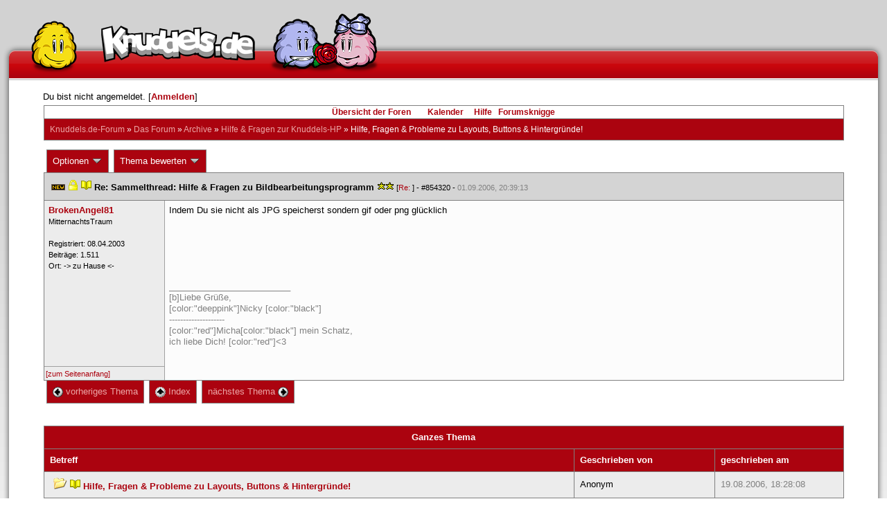

--- FILE ---
content_type: text/html; charset=latin1
request_url: https://forum.knuddels.de/ubbthreads.php?ubb=showthreaded&Number=854320
body_size: 15896
content:
<!DOCTYPE HTML PUBLIC "-//W3C//DTD HTML 4.01//EN" "http://www.w3.org/TR/html4/strict.dtd">
<html>
<head>
	<title>Hilfe, Fragen &amp; Probleme zu Layouts, Buttons &amp; Hintergründe! - Knuddels.de-Forum</title>
	<script type="text/javascript">
        var gaProperty = 'UA-34185161-1';

        // Disable tracking if the opt-out cookie exists.
        var disableStr = 'ga-disable-' + gaProperty;
        if (document.cookie.indexOf(disableStr + '=true') > -1) {
            window[disableStr] = true;
        }
    </script>
<script type="text/javascript">
var _gaq = _gaq || [];
_gaq.push(['_setAccount', 'UA-34185161-1']);
_gaq.push(['_addIgnoredRef', 'knuddel']);
_gaq.push(['_setDomainName', 'knuddels.de']);
_gaq.push(['_anonymizeIp', true]);
_gaq.push(['_trackPageview']);
</script>

<link rel="stylesheet" type="text/css" href="/styles/knigge.css">
<link rel="stylesheet" type="text/css" href="/styles/notepad.css">
<style type='text/css'>
<!--
td.post-content div.post_inner div img {
  vertical-align: bottom !important;
}

td.post-content div.post_inner div img[align=left] {
  margin: 0.5em 0.5em 0.5em 0 !important;
}

td.post-content div.post_inner div img[align=right] {
  margin: 0.5em 0 0.5em 0.5em !important;
}

table.statistiktable {
  border-collapse: collapse;
}

table.statistiktable tr,
table.statistiktable td {
  vertical-align: top;
}

table.statistiktable td {
  padding:  0.2em;
  border-top: 1px solid black;
}

table.statistiktable td.empty {
  border-top: 0px !important;
  width: 1.5em;
}

table.statistiktable td.category {
  border-top: 0px !important;
  font-size: 110%;
  font-weight: bold;
}

tr.notepad_notes_exist td {
  background-image: url('/images/general/default/diagonal%20stripes.gif') ;
  background-repeat: repeat;
}

abbr {
  border-bottom: 1px dotted #aaa !important;
  cursor:        help !important;
}

.globalmodname { color: #104e8b !important; }

img[title="Forumssprecher"] {
	display: none;
}

.profile_career {
  background-color:#F7F7F7;
  border:1px solid #808080;
  padding: 4px;
}
-->
</style><meta name="robots" content="index, follow">
	
	<link rel="canonical" href="https://forum.knuddels.de/ubbthreads.php?ubb=showthreaded&Number=854320" />
	<!-- URI:  -->
	<meta http-equiv="Content-Type" content="text/html; charset=latin1" >
	<link rel="stylesheet" href="/styles/Knuddels_Red_1421168283.css?v=7.3.1" type="text/css" >
	<link rel="stylesheet" href="/styles/common.css?v=7.3.1" type="text/css" >
	<link rel="shortcut icon" href="/images/general/default/favicon.ico" >
	
	<script type="text/javascript">
		// <![CDATA[
		var baseurl		= "";
		var fullurl		= "https://forum.knuddels.de";
		var script		= "https://forum.knuddels.de/ubbthreads.php";
		var imagedir		= "general/default";
		var myUid		= '';
		var submitClicked 	= "Dein Beitrag ist bereits abgeschickt. Der Absenden-Knopf ist nun deaktiviert.";
		var open_block		= new Image();
		open_block.src		= baseurl + "/images/general/default/toggle_open.gif";
		var closed_block	= new Image();
		closed_block.src	= baseurl + "/images/general/default/toggle_closed.gif";
		var loadingpreview	= "Lade Vorschau";
		var today		= '16';
		var s_priv		= '';
		var safetyCheckText     = "Sind Sie sicher?";
		var user_time_format    = "";
		var forum_sessioncookie = "de_ubbt_mysess";
		var all_replies_in_one_window = "" == "common_window";
		// ]]>
	</script>
		<script type="text/javascript" src="/ubb_js/ubb_jslib.js?v=7.3.1"></script>
		<script type="text/javascript" src="/ubb_js/notepad.js?v=7.3.1"></script>
		<script type="text/javascript" src="/ubb_js/startup.js?v=7.3.1"></script>
		<script type="text/javascript" src="/ubb_js/showflat.js?v=7.3.1"></script>
		<script type="text/javascript" src="/ubb_js/image.js?v=7.3.1"></script>
		<script type="text/javascript" src="/ubb_js/quickquote.js?v=7.3.1"></script>
		<!-- wrapper-layout css -->
	<meta http-equiv="content-type" content="text/html; charset=utf-8">
	<meta name="description" content="Knuddels.de der Chat: Chatten, Flirten & Verlieben">
	<meta name="keywords" content="forum,threads,topics,user,hilfe,faqchat,chatten,online chat,flirt,single,flirtchat,kontakt,kostenlos,spiele,billard chat,liebe,singles,partner,blind,date,flirten,kostenlose,homepages,fotos,games,partnersuche,foren,forum,knuddeln,knuddels,knuddelz,chatflirt,kuscheln,knutschen,leidenschaft,freunde,kuss,kÃ¼ssen,reden,zungenkuss,lust,dates,livechat,quiz,hangman,kitzeln,spass,chats,chatter,chaten,mafia,spiel,freude,james,spass,suche,knuddel,knuffeln,room,bar,talk,torten werfen">
	<meta name="author" content="Knuddels">
	<meta name="Copyright" content="Knuddels">
	<meta name="content-language" content="de">
	<meta http-equiv="Content-Script-Type" content="text/javascript">
	<meta http-equiv="Content-Style-Type" content="text/css">
	<link rel="shortcut icon" href="/favicon.ico" type="image/x-icon">
	<meta http-equiv="imagetoolbar" content="no">
	<meta name="MSSmartTagsPreventParsing" content="true">
	<meta http-equiv="expires" content="0">
	<meta name="robots" content="index,follow">
	<meta name="revisit-after" content="5 Days">
	<meta name="doc-class" content="Completed">
	<meta name="Rating" content="General">
	<link href="/sf2/b/reset.css" rel="stylesheet" type="text/css">
	<link href="/sf2/b/default.css" rel="stylesheet" type="text/css">
	<link href="/sf2/m/boxes/boxes.css" rel="stylesheet" type="text/css">
	<script src="/sf2/b/yui3/yui/yui-min.js" type="text/javascript"></script>
	<!-- dynamic yui files -->
	<script src="/sf2/b/base.js" type="text/javascript"></script>
	<!-- specific files -->
	<link href="/sf2/f/forum/forum.css" rel="stylesheet" type="text/css">
	<script src="/sf2/b/popuphint.js" type="text/javascript"></script>

	<!-- END wrapper layout css -->


	<!-- Begin Cookie Consent plugin by Silktide - http://silktide.com/cookieconsent -->
	<script type="text/javascript">
// <![CDATA[
    	window.cookieconsent_options = {
			"message":"Cookies helfen uns bei der Bereitstellung unserer Dienste. Durch die Nutzung unserer Dienste erklÃ¤ren Sie sich damit einverstanden, dass wir Cookies setzen.",
			"dismiss":"OK",
			"learnMore":"Mehr erfahren",
			"link":"https://www.knuddels.de/legal/privacy-policy.html",
			"theme":"https://www.knuddels.de/static/base/css/cookie-consent-theme.css"
		};
// ]]>
	</script>
	<script type="text/javascript" src="//s3.amazonaws.com/cc.silktide.com/cookieconsent.latest.min.js"></script>
	<!-- End Cookie Consent plugin -->

</head>
<body class="variant-de forum"  onclick="if(event.which!=3){clearMenus(event)}" onunload='clearSubmit()'>
<!-- new pos of absolute elements -->
<div style="text-align: left;" id="top">
	
	</div> <!-- end wrapper for popup-scripts -->

<!-- wrapper layout html prefix -->
<!-- begin of main part -->
<div id="kbody">
	<div class="yui-skin-sam" id="yuiconsolecontainer">
	</div>
	<div id="kad1">
		<div id="kad1i" style="width:950px;">
		</div>
	</div>
	<div id="kdoc" class="yui-t2 kdoc-navidisabled"> <div id="hd">
		<div id="khd">

			<div class="hdbox">
				<div class="l"></div> <div class="r"></div>
				<div class="content">
					<a href="https://www.knuddels.de/" target="_top" title="Knuddels Chat / Chatroom">	<div id="mascot1" class="mascot1 normal"></div>
						<div class="logo"></div>
						<div class="mascot2"></div>
					</a>
					<ul class="hdm">

					<div id="popupbox">
						<div style="margin: 0pt; width: 19px; height: 10px; font-size: 4px;
float: left;"> </div>
						<div style="margin: 3px 0pt 0pt; width: 267px;
height: 62px; font-size: 11px; float: left;" id="popuphint"></div>
						<div style="margin: 13px 0pt 0pt 25px; width: 65px; height: 50px;
font-size: 11px; float: left;" id="popuparrow"></div>
						<div style="height: 4px; font-size: 4px; float: none; clear: both;"></div>
					</div>
				</div>
				<div class="hr"></div>
			</div>

		</div>
	</div>
		<div id="bd1">
			<div id="bd2">
				<div id="bd3">
					<div id="yui-main">
						<div id="yui-main-border"><div class="border"></div></div>
						<div class="yui-b" id="yui-main-content">
							<div id="kmain">
								<div class="forum">
									<!-- BEGIN forum content, end header.template -->
									<!-- END wrapper layout html prefix -->
									

									
									<div id="content">
										
										<!-- here was the popup-boxes code -->
										<div style="margin: 4px 2.5%; width: 95%;">Du bist nicht angemeldet. [<a href="/ubbthreads.php?ubb=login">Anmelden</a>]
																					</div>

										<table align="center" width="95%" cellpadding="0" cellspacing="0">
											<tr>
												<td>
													<table width="100%" class="t_outer" cellpadding="0" cellspacing="0">
<tr>
<td>
<table width="100%" class="t_inner" cellpadding="0" cellspacing="1">
											<tr>
												<td class="navigation">
													
																																																				<a href="/ubbthreads.php?ubb=cfrm">&Uuml;bersicht der Foren</a> &nbsp;&nbsp;
																											 &nbsp;&nbsp;&nbsp;
																												<a href="/ubbthreads.php?ubb=calendar">Kalender</a> &nbsp;&nbsp;&nbsp;
														
														<a href="/ubbthreads.php?ubb=hilfe">Hilfe</a>&nbsp;&nbsp;

														<a href="/ubbthreads.php?ubb=showflat&amp;Number=338550">Forumsknigge</a>
												</td>
											</tr>
											<tr>
												<td class="breadcrumbs">
				<span style="float:left">
																			 <a href="/ubbthreads.php?ubb=cfrm">Knuddels.de-Forum</a> &raquo; <a href="/ubbthreads.php?ubb=cfrm&amp;c=14">Das Forum</a> &raquo; <a href="/ubbthreads.php?ubb=postlist&amp;Board=446">Archive</a> &raquo; <a href="/ubbthreads.php?ubb=postlist&amp;Board=7">Hilfe &amp; Fragen zur Knuddels-HP</a> &raquo; <h1 style="display: inline; font-size: inherit; font-weight: inherit">Hilfe, Fragen &amp; Probleme zu Layouts, Buttons &amp; Hintergründe!</h1>
												</span>
												</td>
											</tr>
											</table>
</td>
</tr>
</table>


											</td>
											</tr>
											<tr>
												<td>
													<table width="100%" cellpadding="0" cellspacing="0" style="margin-top: -5px">

<tr><td width="100%" class="body_col" valign="top">

<script type="text/javascript">
<!--
var lang = new Object();
lang['NOTES'] = "Notizen";
lang['ERROR_RESPONSE_XML_EMPTY'] = "Antwort-XML war leer!";
lang['ERROR_NO_POST_ID'] = "Antwort-XML enthält keinen Post-ID!";
lang['ERROR_NO_RESULT'] = "Antwort-XML enthält kein result!";
lang['ERROR_INVALID_POST_ID'] = "Ungültiger POST-ID!";
lang['PLEASE_WAIT'] = "Bitte warten";
lang['BUTT_CANCEL'] = "Abbrechen";
lang['ERROR_ADDING_NOTE_FAILED'] = "Beim Hinzufügen ist ein Fehler aufgetreten!";
lang['ERROR_CHANGING_NOTE_FAILED'] = "Beim Hinzufügen ist ein Fehler aufgetreten!";
lang['ERROR_DELETING_NOTE_FAILED'] = "Beim Löschen ist ein Fehler aufgetreten!";
lang['ERROR_CHANGE_NOT_ALLOWED'] = "Sie dürfen diese Notiz nicht (mehr) bearbeiten!";
lang['ERROR_DELETE_NOT_ALLOWED'] = "Sie dürfen diese Notiz nicht (mehr) löschen!";
lang['ERROR_NOTE_BODY_EMPTY'] = "Eine Notiz muss immer Text enthalten!";
lang['ERROR_NO_NOTE_BODY_TRANSMITTED'] = "Fehler: Es wurde kein Notiz-Inhalt übertragen!";
lang['NOTEPAD_NOTE_DELETED'] = "Notiz wurde gelöscht.";
lang['ERROR_SERVER_FORGOT_NOTE'] = "Server-Antwort enthielt keine Notiz! Bitte laden Sie die Seite neu.";
lang['NOTE_LAST_MODIFIED_BY'] = "zuletzt geändert von";
lang['NOTE_LAST_MODIFIED_AT'] = "am";
lang['BUTT_SUBMIT'] = "Absenden";
lang['NO_POPUPS_POSSIBLE'] = "Das Popup konnte nicht geöffnet werden. Bitte überprüfe die Einstellungen deines Browsers und erlaube Popups für das Forum, wenn du die Funktion 'Schnellzitate in gemeinsamem Fenster für alle Threads öffnen' benutzen möchtest!";

var notepad_add_post_notes = 0;
var edit_any_post_notepad = 0;
-->
</script>


<div id="overlaynotepad_overlay" class="overlaynotepad_overlay" style="display: none;"></div>
<div id="overlaynotepad" class="overlaynotepad" style="display: none;"></div>

<div class="controlcontainer"></div>
<table cellpadding="0" cellspacing="0" class="controlcontainer">
<tr>


<td style="padding-right: 3px;">
<table class="t_standard">
<tr>
<td class="tdheader" style="cursor: pointer" id="options_control" onclick="showHideMenu('options_control','options_popup')">
Optionen <img style="vertical-align: middle" src="/images/general/default/toggle_open.gif" alt="" />
</td>
</tr>
</table>

</td>

<td style="padding-right: 3px;">
<table class="t_standard">
<tr>
<td class="tdheader" style="cursor: pointer" id="rating_control" onclick="showHideMenu('rating_control','rating_popup')">
Thema bewerten <img style="vertical-align: middle" src="/images/general/default/toggle_open.gif" alt="" />
</td>
</tr>
</table>
</td>


</tr>
</table>

<table width="100%" class="t_outer noymargins" cellpadding="0" cellspacing="0" >
  <tr>
    <td>
      <table width="100%" class="t_inner noymargins" cellpadding="0" cellspacing="0" id="actualthreadcontent">
        
<tr id="Post854320">
        <td colspan="2" class="subjecttable"><img src="/images/general/default/new.gif" alt="" />
                      <img src="/images/general/default/lock.gif" alt="" />
                                <a href="/ubbthreads.php?ubb=showthreaded&amp;Number=854320#Post854320"
              ><img src="/images/icons/default/book.gif" alt="" /></a>
          <b>Re: Sammelthread: Hilfe &amp; Fragen zu Bildbearbeitungsprogramm</b>
                      <span title= "2  Bewertungen"><img src="/images/general/default/star.gif" alt="*" /><img src="/images/general/default/star.gif" alt="*" /></span>
                    <span class="small">
          [<a href="/ubbthreads.php?ubb=showthreaded&amp;Number=854235#Post854235" target="_blank"  rel="nofollow">Re: </a>]
            - <span id="number854320">#854320</span> - <span class="date">01.09.2006, 20:39:13</span>
          </span>
        </td>
      </tr>

      <tr>
        <td width="15%" valign="top" class="author-content" style="max-width:200px;">
          <b><span id="menu_control_854320"><a href="javascript:void(0);" onclick="showHideMenu('menu_control_854320','profile_popup_854320');"><span style="word-wrap: break-word">BrokenAngel81</span></a></span></b> 
                    <span class="small">
                                      <br />
              Mitte&#8203;rnach&#8203;tsTra&#8203;um&#8203;
                                    <br />
            <img src="http://img154.imageshack.us/img154/7671/mitternachtstraumek3.gif" alt="" width="100" height="100" class="avatar" />
            <br />
            Registriert:  08.04.2003
                          <br />
              Beitr&auml;ge: 1.511
                                      <br />
              Ort: -> zu Hause <-
                                  </span>
        </td>
        <td width="85%" class="post-content"
                    valign="top">
          <div class="post_inner">
            <div id="body0">Indem Du sie nicht als JPG speicherst sondern gif oder png glücklich</div>
            

            
       	                              <div class="signature">_________________________<br />[b]Liebe Grüße,<br />[color:&quot;deeppink&quot;]Nicky [color:&quot;black&quot;]<br />--------------------<br />[color:&quot;red&quot;]Micha[color:&quot;black&quot;] mein Schatz,<br />ich liebe Dich! [color:&quot;red&quot;]&lt;3</div>
                        <br />
          </div>
        </td>
      </tr>
      <tr>
        <td class="post_top_link" valign="bottom">
          <a href="#top">[zum Seitenanfang]</a>
        </td>
        <td class="post-options" valign="bottom" align="right">
          &nbsp;
        </td>
      </tr>

  
      </table>
    </td>
  </tr>
</table>


<div class="controlcontainerbottom"></div>

<div id="prev-next-links">
<table cellpadding="0" cellspacing="0" class="controlcontainerbottom">
<tr>
<td style="padding-right: 3px;">
<table class="t_standard">
<tr>
<td class="tdheader">
<a href="/ubbthreads.php?ubb=grabnext&amp;Board=7&amp;mode=showthreaded&amp;sticky=0&amp;dir=new&amp;posted=1158592704" style="text-decoration: none;" rel="nofollow"><img style="vertical-align: middle" src="/images/general/default/previous.gif" alt="" />
vorheriges Thema</a>
</td>
</tr>
</table>
</td>
<td style="padding-right: 3px;">
<table class="t_standard">
<tr>
<td class="tdheader">
<a href="/ubbthreads.php?ubb=postlist&amp;Board=7&amp;page=" style="text-decoration: none;">
<img style="vertical-align: middle" src="/images/general/default/all.gif" alt="zeige alle Themen" />
Index</a>
</td>
</tr>
</table>
</td>

<td>
<table class="t_standard">
<tr>
<td class="tdheader">
<a href="/ubbthreads.php?ubb=grabnext&amp;Board=7&amp;mode=showthreaded&amp;sticky=0&amp;dir=old&amp;posted=1158592704" style="text-decoration: none;" rel="nofollow">
n&auml;chstes Thema <img style="vertical-align: middle" src="/images/general/default/next.gif" alt="" />
</a>
</td>
</tr>
</table>
</td>
</tr>
</table>
</div>

<br />


<div id="preview_area" style="display: none;">
  <table width="100%" class="t_outer noymargins" cellpadding="0" cellspacing="0" >
    <tr>
      <td>
        <table width="100%" class="t_inner noymargins" cellpadding="0" cellspacing="0" >
          
        </table>
      </td>
    </tr>
  </table>
</div>



<br />
<table width="100%" class="t_outer" cellpadding="0" cellspacing="0">
<tr>
<td>
<table width="100%" class="t_inner" cellpadding="0" cellspacing="1">
<tr>
<td align="center" colspan="3" class="tdheader">
Ganzes Thema
</td>
</tr>

<tr>
<td width="50%" class="tdheader">
Betreff
</td>
<td width="20%" class="tdheader">
Geschrieben von
</td>
<td width="30%" class="tdheader">
geschrieben am
</td>
</tr>
<tr>
<td class="alt-1" style="padding-left: 13px;" >
<!-- <img alt="" src="/images/general/default/blank.gif" width="13" height="1"  /> -->
<img alt="" src="/images/general/default/newfolder.gif" />
<img alt="" src="/images/icons/default/book.gif" />
<a href="/ubbthreads.php?ubb=showthreaded&amp;Number=837021">
Hilfe, Fragen &amp; Probleme zu Layouts, Buttons &amp; Hintergründe!
</a>
</td>
<td align="left" nowrap="nowrap" class="alt-1">
Anonym
</td>
<td nowrap="nowrap" class="alt-1">
<span class="date">19.08.2006, 18:28:08</span>
</td>
</tr>
<tr>
<td class="alt-2" style="padding-left: 26px;" >
<!-- <img alt="" src="/images/general/default/blank.gif" width="26" height="1"  /> -->
<img alt="" src="/images/general/default/newfolder.gif" />
<img alt="" src="/images/icons/default/book.gif" />
<a href="/ubbthreads.php?ubb=showthreaded&amp;Number=837067">
Re: Sammelthread: Hilfe &amp; Fragen zu Bildbearbeitungsprogramm
</a>
</td>
<td align="left" nowrap="nowrap" class="alt-2">
Anonym
</td>
<td nowrap="nowrap" class="alt-2">
<span class="date">19.08.2006, 19:02:53</span>
</td>
</tr>
<tr>
<td class="alt-1" style="padding-left: 39px;" >
<!-- <img alt="" src="/images/general/default/blank.gif" width="39" height="1"  /> -->
<img alt="" src="/images/general/default/newfolder.gif" />
<img alt="" src="/images/icons/default/book.gif" />
<a href="/ubbthreads.php?ubb=showthreaded&amp;Number=837082">
Re: Sammelthread: Hilfe &amp; Fragen zu Bildbearbeitungsprogramm
</a>
</td>
<td align="left" nowrap="nowrap" class="alt-1">
Anonym
</td>
<td nowrap="nowrap" class="alt-1">
<span class="date">19.08.2006, 19:12:14</span>
</td>
</tr>
<tr>
<td class="alt-2" style="padding-left: 52px;" >
<!-- <img alt="" src="/images/general/default/blank.gif" width="52" height="1"  /> -->
<img alt="" src="/images/general/default/newfolder.gif" />
<img alt="" src="/images/icons/default/book.gif" />
<a href="/ubbthreads.php?ubb=showthreaded&amp;Number=849257">
Re: Sammelthread: Hilfe &amp; Fragen zu Bildbearbeitungsprogramm
</a>
</td>
<td align="left" nowrap="nowrap" class="alt-2">
Anonym
</td>
<td nowrap="nowrap" class="alt-2">
<span class="date">28.08.2006, 18:47:49</span>
</td>
</tr>
<tr>
<td class="alt-1" style="padding-left: 65px;" >
<!-- <img alt="" src="/images/general/default/blank.gif" width="65" height="1"  /> -->
<img alt="" src="/images/general/default/newfolder.gif" />
<img alt="" src="/images/icons/default/book.gif" />
<a href="/ubbthreads.php?ubb=showthreaded&amp;Number=849334">
Re: Sammelthread: Hilfe &amp; Fragen zu Bildbearbeitungsprogramm
</a>
</td>
<td align="left" nowrap="nowrap" class="alt-1">
Anonym
</td>
<td nowrap="nowrap" class="alt-1">
<span class="date">28.08.2006, 19:47:50</span>
</td>
</tr>
<tr>
<td class="alt-2" style="padding-left: 65px;" >
<!-- <img alt="" src="/images/general/default/blank.gif" width="65" height="1"  /> -->
<img alt="" src="/images/general/default/newfolder.gif" />
<img alt="" src="/images/icons/default/book.gif" />
<a href="/ubbthreads.php?ubb=showthreaded&amp;Number=849378">
Re: Sammelthread: Hilfe &amp; Fragen zu Bildbearbeitungsprogramm
</a>
</td>
<td align="left" nowrap="nowrap" class="alt-2">
<a href="/ubbthreads.php?ubb=showprofile&amp;User=379485" rel="nofollow">R&auml;lexgirl</a>
</td>
<td nowrap="nowrap" class="alt-2">
<span class="date">28.08.2006, 20:09:58</span>
</td>
</tr>
<tr>
<td class="alt-1" style="padding-left: 78px;" >
<!-- <img alt="" src="/images/general/default/blank.gif" width="78" height="1"  /> -->
<img alt="" src="/images/general/default/newfolder.gif" />
<img alt="" src="/images/icons/default/book.gif" />
<a href="/ubbthreads.php?ubb=showthreaded&amp;Number=849380">
Re: Sammelthread: Hilfe &amp; Fragen zu Bildbearbeitungsprogramm
</a>
</td>
<td align="left" nowrap="nowrap" class="alt-1">
<a href="/ubbthreads.php?ubb=showprofile&amp;User=527502" rel="nofollow">Evil Sonixo</a>
</td>
<td nowrap="nowrap" class="alt-1">
<span class="date">28.08.2006, 20:10:51</span>
</td>
</tr>
<tr>
<td class="alt-2" style="padding-left: 78px;" >
<!-- <img alt="" src="/images/general/default/blank.gif" width="78" height="1"  /> -->
<img alt="" src="/images/general/default/newfolder.gif" />
<img alt="" src="/images/icons/default/book.gif" />
<a href="/ubbthreads.php?ubb=showthreaded&amp;Number=849767">
Re: Sammelthread: Hilfe &amp; Fragen zu Bildbearbeitungsprogramm
</a>
</td>
<td align="left" nowrap="nowrap" class="alt-2">
<a href="/ubbthreads.php?ubb=showprofile&amp;User=488607" rel="nofollow">Sassy2007</a>
</td>
<td nowrap="nowrap" class="alt-2">
<span class="date">29.08.2006, 09:48:46</span>
</td>
</tr>
<tr>
<td class="alt-1" style="padding-left: 91px;" >
<!-- <img alt="" src="/images/general/default/blank.gif" width="91" height="1"  /> -->
<img alt="" src="/images/general/default/newfolder.gif" />
<img alt="" src="/images/icons/default/book.gif" />
<a href="/ubbthreads.php?ubb=showthreaded&amp;Number=850218">
Re: Sammelthread: Hilfe &amp; Fragen zu Bildbearbeitungsprogramm
</a>
</td>
<td align="left" nowrap="nowrap" class="alt-1">
Anonym
</td>
<td nowrap="nowrap" class="alt-1">
<span class="date">29.08.2006, 17:18:52</span>
</td>
</tr>
<tr>
<td class="alt-2" style="padding-left: 39px;" >
<!-- <img alt="" src="/images/general/default/blank.gif" width="39" height="1"  /> -->
<img alt="" src="/images/general/default/newfolder.gif" />
<img alt="" src="/images/icons/default/book.gif" />
<a href="/ubbthreads.php?ubb=showthreaded&amp;Number=837085">
Re: Sammelthread: Hilfe &amp; Fragen zu Bildbearbeitungsprogramm
</a>
</td>
<td align="left" nowrap="nowrap" class="alt-2">
Anonym
</td>
<td nowrap="nowrap" class="alt-2">
<span class="date">19.08.2006, 19:13:10</span>
</td>
</tr>
<tr>
<td class="alt-1" style="padding-left: 52px;" >
<!-- <img alt="" src="/images/general/default/blank.gif" width="52" height="1"  /> -->
<img alt="" src="/images/general/default/newfolder.gif" />
<img alt="" src="/images/icons/default/book.gif" />
<a href="/ubbthreads.php?ubb=showthreaded&amp;Number=837756">
Re: Sammelthread: Hilfe &amp; Fragen zu Bildbearbeitungsprogramm
</a>
</td>
<td align="left" nowrap="nowrap" class="alt-1">
Anonym
</td>
<td nowrap="nowrap" class="alt-1">
<span class="date">20.08.2006, 11:03:04</span>
</td>
</tr>
<tr>
<td class="alt-2" style="padding-left: 65px;" >
<!-- <img alt="" src="/images/general/default/blank.gif" width="65" height="1"  /> -->
<img alt="" src="/images/general/default/newfolder.gif" />
<img alt="" src="/images/icons/default/book.gif" />
<a href="/ubbthreads.php?ubb=showthreaded&amp;Number=838079">
Re: Sammelthread: Hilfe &amp; Fragen zu Bildbearbeitungsprogramm
</a>
</td>
<td align="left" nowrap="nowrap" class="alt-2">
<a href="/ubbthreads.php?ubb=showprofile&amp;User=261213" rel="nofollow">cool sassi</a>
</td>
<td nowrap="nowrap" class="alt-2">
<span class="date">20.08.2006, 14:07:21</span>
</td>
</tr>
<tr>
<td class="alt-1" style="padding-left: 78px;" >
<!-- <img alt="" src="/images/general/default/blank.gif" width="78" height="1"  /> -->
<img alt="" src="/images/general/default/newfolder.gif" />
<img alt="" src="/images/icons/default/book.gif" />
<a href="/ubbthreads.php?ubb=showthreaded&amp;Number=838103">
Re: Sammelthread: Hilfe &amp; Fragen zu Bildbearbeitungsprogramm
</a>
</td>
<td align="left" nowrap="nowrap" class="alt-1">
<a href="/ubbthreads.php?ubb=showprofile&amp;User=234100" rel="nofollow">LifeGuard04</a>
</td>
<td nowrap="nowrap" class="alt-1">
<span class="date">20.08.2006, 14:18:35</span>
</td>
</tr>
<tr>
<td class="alt-2" style="padding-left: 91px;" >
<!-- <img alt="" src="/images/general/default/blank.gif" width="91" height="1"  /> -->
<img alt="" src="/images/general/default/newfolder.gif" />
<img alt="" src="/images/icons/default/book.gif" />
<a href="/ubbthreads.php?ubb=showthreaded&amp;Number=838116">
Re: Sammelthread: Hilfe &amp; Fragen zu Bildbearbeitungsprogramm
</a>
</td>
<td align="left" nowrap="nowrap" class="alt-2">
<a href="/ubbthreads.php?ubb=showprofile&amp;User=261213" rel="nofollow">cool sassi</a>
</td>
<td nowrap="nowrap" class="alt-2">
<span class="date">20.08.2006, 14:25:11</span>
</td>
</tr>
<tr>
<td class="alt-1" style="padding-left: 104px;" >
<!-- <img alt="" src="/images/general/default/blank.gif" width="104" height="1"  /> -->
<img alt="" src="/images/general/default/newfolder.gif" />
<img alt="" src="/images/icons/default/book.gif" />
<a href="/ubbthreads.php?ubb=showthreaded&amp;Number=838166">
Re: Sammelthread: Hilfe &amp; Fragen zu Bildbearbeitungsprogramm
</a>
</td>
<td align="left" nowrap="nowrap" class="alt-1">
<a href="/ubbthreads.php?ubb=showprofile&amp;User=380094" rel="nofollow">Prettygirl93</a>
</td>
<td nowrap="nowrap" class="alt-1">
<span class="date">20.08.2006, 14:48:56</span>
</td>
</tr>
<tr>
<td class="alt-2" style="padding-left: 104px;" >
<!-- <img alt="" src="/images/general/default/blank.gif" width="104" height="1"  /> -->
<img alt="" src="/images/general/default/newfolder.gif" />
<img alt="" src="/images/icons/default/book.gif" />
<a href="/ubbthreads.php?ubb=showthreaded&amp;Number=838685">
Re: Sammelthread: Hilfe &amp; Fragen zu Bildbearbeitungsprogramm
</a>
</td>
<td align="left" nowrap="nowrap" class="alt-2">
Anonym
</td>
<td nowrap="nowrap" class="alt-2">
<span class="date">20.08.2006, 18:55:31</span>
</td>
</tr>
<tr>
<td class="alt-1" style="padding-left: 52px;" >
<!-- <img alt="" src="/images/general/default/blank.gif" width="52" height="1"  /> -->
<img alt="" src="/images/general/default/newfolder.gif" />
<img alt="" src="/images/icons/default/book.gif" />
<a href="/ubbthreads.php?ubb=showthreaded&amp;Number=838693">
Re: Sammelthread: Hilfe &amp; Fragen zu Bildbearbeitungsprogramm
</a>
</td>
<td align="left" nowrap="nowrap" class="alt-1">
Anonym
</td>
<td nowrap="nowrap" class="alt-1">
<span class="date">20.08.2006, 19:01:46</span>
</td>
</tr>
<tr>
<td class="alt-2" style="padding-left: 65px;" >
<!-- <img alt="" src="/images/general/default/blank.gif" width="65" height="1"  /> -->
<img alt="" src="/images/general/default/newfolder.gif" />
<img alt="" src="/images/icons/default/book.gif" />
<a href="/ubbthreads.php?ubb=showthreaded&amp;Number=838763">
Re: Sammelthread: Hilfe &amp; Fragen zu Bildbearbeitungsprogramm
</a>
</td>
<td align="left" nowrap="nowrap" class="alt-2">
<a href="/ubbthreads.php?ubb=showprofile&amp;User=476581" rel="nofollow">Sternenwasser</a>
</td>
<td nowrap="nowrap" class="alt-2">
<span class="date">20.08.2006, 19:42:27</span>
</td>
</tr>
<tr>
<td class="alt-1" style="padding-left: 78px;" >
<!-- <img alt="" src="/images/general/default/blank.gif" width="78" height="1"  /> -->
<img alt="" src="/images/general/default/newfolder.gif" />
<img alt="" src="/images/icons/default/book.gif" />
<a href="/ubbthreads.php?ubb=showthreaded&amp;Number=838785">
Re: Sammelthread: Hilfe &amp; Fragen zu Bildbearbeitungsprogramm
</a>
</td>
<td align="left" nowrap="nowrap" class="alt-1">
<a href="/ubbthreads.php?ubb=showprofile&amp;User=232467" rel="nofollow">BssG</a>
</td>
<td nowrap="nowrap" class="alt-1">
<span class="date">20.08.2006, 19:52:03</span>
</td>
</tr>
<tr>
<td class="alt-2" style="padding-left: 78px;" >
<!-- <img alt="" src="/images/general/default/blank.gif" width="78" height="1"  /> -->
<img alt="" src="/images/general/default/newfolder.gif" />
<img alt="" src="/images/icons/default/book.gif" />
<a href="/ubbthreads.php?ubb=showthreaded&amp;Number=838826">
Re: Sammelthread: Hilfe &amp; Fragen zu Bildbearbeitungsprogramm
</a>
</td>
<td align="left" nowrap="nowrap" class="alt-2">
Anonym
</td>
<td nowrap="nowrap" class="alt-2">
<span class="date">20.08.2006, 20:19:52</span>
</td>
</tr>
<tr>
<td class="alt-1" style="padding-left: 91px;" >
<!-- <img alt="" src="/images/general/default/blank.gif" width="91" height="1"  /> -->
<img alt="" src="/images/general/default/newfolder.gif" />
<img alt="" src="/images/icons/default/book.gif" />
<a href="/ubbthreads.php?ubb=showthreaded&amp;Number=838898">
Re: Sammelthread: Hilfe &amp; Fragen zu Bildbearbeitungsprogramm
</a>
</td>
<td align="left" nowrap="nowrap" class="alt-1">
<a href="/ubbthreads.php?ubb=showprofile&amp;User=476581" rel="nofollow">Sternenwasser</a>
</td>
<td nowrap="nowrap" class="alt-1">
<span class="date">20.08.2006, 21:13:13</span>
</td>
</tr>
<tr>
<td class="alt-2" style="padding-left: 104px;" >
<!-- <img alt="" src="/images/general/default/blank.gif" width="104" height="1"  /> -->
<img alt="" src="/images/general/default/newfolder.gif" />
<img alt="" src="/images/icons/default/book.gif" />
<a href="/ubbthreads.php?ubb=showthreaded&amp;Number=866570">
Re: Sammelthread: Hilfe &amp; Fragen zu Bildbearbeitungsprogramm
</a>
</td>
<td align="left" nowrap="nowrap" class="alt-2">
<a href="/ubbthreads.php?ubb=showprofile&amp;User=527502" rel="nofollow">Evil Sonixo</a>
</td>
<td nowrap="nowrap" class="alt-2">
<span class="date">12.09.2006, 14:44:58</span>
</td>
</tr>
<tr>
<td class="alt-1" style="padding-left: 117px;" >
<!-- <img alt="" src="/images/general/default/blank.gif" width="117" height="1"  /> -->
<img alt="" src="/images/general/default/newfolder.gif" />
<img alt="" src="/images/icons/default/book.gif" />
<a href="/ubbthreads.php?ubb=showthreaded&amp;Number=866661">
Re: Sammelthread: Hilfe &amp; Fragen zu Bildbearbeitungsprogramm
</a>
</td>
<td align="left" nowrap="nowrap" class="alt-1">
Anonym
</td>
<td nowrap="nowrap" class="alt-1">
<span class="date">12.09.2006, 15:46:54</span>
</td>
</tr>
<tr>
<td class="alt-2" style="padding-left: 130px;" >
<!-- <img alt="" src="/images/general/default/blank.gif" width="130" height="1"  /> -->
<img alt="" src="/images/general/default/newfolder.gif" />
<img alt="" src="/images/icons/default/book.gif" />
<a href="/ubbthreads.php?ubb=showthreaded&amp;Number=866738">
Re: Sammelthread: Hilfe &amp; Fragen zu Bildbearbeitungsprogramm
</a>
</td>
<td align="left" nowrap="nowrap" class="alt-2">
<a href="/ubbthreads.php?ubb=showprofile&amp;User=99607" rel="nofollow">oOLittleAngelOo</a>
</td>
<td nowrap="nowrap" class="alt-2">
<span class="date">12.09.2006, 16:46:51</span>
</td>
</tr>
<tr>
<td class="alt-1" style="padding-left: 130px;" >
<!-- <img alt="" src="/images/general/default/blank.gif" width="130" height="1"  /> -->
<img alt="" src="/images/general/default/newfolder.gif" />
<img alt="" src="/images/icons/default/book.gif" />
<a href="/ubbthreads.php?ubb=showthreaded&amp;Number=866974">
Re: Sammelthread: Hilfe &amp; Fragen zu Bildbearbeitungsprogramm
</a>
</td>
<td align="left" nowrap="nowrap" class="alt-1">
<a href="/ubbthreads.php?ubb=showprofile&amp;User=527502" rel="nofollow">Evil Sonixo</a>
</td>
<td nowrap="nowrap" class="alt-1">
<span class="date">12.09.2006, 19:08:20</span>
</td>
</tr>
<tr>
<td class="alt-2" style="padding-left: 143px;" >
<!-- <img alt="" src="/images/general/default/blank.gif" width="143" height="1"  /> -->
<img alt="" src="/images/general/default/newfolder.gif" />
<img alt="" src="/images/icons/default/book.gif" />
<a href="/ubbthreads.php?ubb=showthreaded&amp;Number=867386">
Re: Sammelthread: Hilfe &amp; Fragen zu Bildbearbeitungsprogramm
</a>
</td>
<td align="left" nowrap="nowrap" class="alt-2">
<a href="/ubbthreads.php?ubb=showprofile&amp;User=99607" rel="nofollow">oOLittleAngelOo</a>
</td>
<td nowrap="nowrap" class="alt-2">
<span class="date">12.09.2006, 23:26:37</span>
</td>
</tr>
<tr>
<td class="alt-1" style="padding-left: 156px;" >
<!-- <img alt="" src="/images/general/default/blank.gif" width="156" height="1"  /> -->
<img alt="" src="/images/general/default/newfolder.gif" />
<img alt="" src="/images/icons/default/crazy.gif" />
<a href="/ubbthreads.php?ubb=showthreaded&amp;Number=867492">
hilfeeeeeeeeee :/
</a>
</td>
<td align="left" nowrap="nowrap" class="alt-1">
Anonym
</td>
<td nowrap="nowrap" class="alt-1">
<span class="date">13.09.2006, 08:24:51</span>
</td>
</tr>
<tr>
<td class="alt-2" style="padding-left: 143px;" >
<!-- <img alt="" src="/images/general/default/blank.gif" width="143" height="1"  /> -->
<img alt="" src="/images/general/default/newfolder.gif" />
<img alt="" src="/images/icons/default/book.gif" />
<a href="/ubbthreads.php?ubb=showthreaded&amp;Number=868299">
Re: Sammelthread: Hilfe &amp; Fragen zu Bildbearbeitungsprogramm
</a>
</td>
<td align="left" nowrap="nowrap" class="alt-2">
Anonym
</td>
<td nowrap="nowrap" class="alt-2">
<span class="date">13.09.2006, 20:47:16</span>
</td>
</tr>
<tr>
<td class="alt-1" style="padding-left: 156px;" >
<!-- <img alt="" src="/images/general/default/blank.gif" width="156" height="1"  /> -->
<img alt="" src="/images/general/default/newfolder.gif" />
<img alt="" src="/images/icons/default/book.gif" />
<a href="/ubbthreads.php?ubb=showthreaded&amp;Number=868775">
Re: Sammelthread: Hilfe &amp; Fragen zu Bildbearbeitungsprogramm
</a>
</td>
<td align="left" nowrap="nowrap" class="alt-1">
<a href="/ubbthreads.php?ubb=showprofile&amp;User=527502" rel="nofollow">Evil Sonixo</a>
</td>
<td nowrap="nowrap" class="alt-1">
<span class="date">14.09.2006, 14:20:19</span>
</td>
</tr>
<tr>
<td class="alt-2" style="padding-left: 156px;" >
<!-- <img alt="" src="/images/general/default/blank.gif" width="156" height="1"  /> -->
<img alt="" src="/images/general/default/newfolder.gif" />
<img alt="" src="/images/icons/default/book.gif" />
<a href="/ubbthreads.php?ubb=showthreaded&amp;Number=868848">
Re: Sammelthread: Hilfe &amp; Fragen zu Bildbearbeitungsprogramm
</a>
</td>
<td align="left" nowrap="nowrap" class="alt-2">
<a href="/ubbthreads.php?ubb=showprofile&amp;User=527502" rel="nofollow">Evil Sonixo</a>
</td>
<td nowrap="nowrap" class="alt-2">
<span class="date">14.09.2006, 15:14:20</span>
</td>
</tr>
<tr>
<td class="alt-1" style="padding-left: 91px;" >
<!-- <img alt="" src="/images/general/default/blank.gif" width="91" height="1"  /> -->
<img alt="" src="/images/general/default/newfolder.gif" />
<img alt="" src="/images/icons/default/book.gif" />
<a href="/ubbthreads.php?ubb=showthreaded&amp;Number=842114">
Re: Sammelthread: Hilfe &amp; Fragen zu Bildbearbeitungsprogramm
</a>
</td>
<td align="left" nowrap="nowrap" class="alt-1">
<a href="/ubbthreads.php?ubb=showprofile&amp;User=581240" rel="nofollow">wedemarkgirl</a>
</td>
<td nowrap="nowrap" class="alt-1">
<span class="date">23.08.2006, 11:48:20</span>
</td>
</tr>
<tr>
<td class="alt-2" style="padding-left: 104px;" >
<!-- <img alt="" src="/images/general/default/blank.gif" width="104" height="1"  /> -->
<img alt="" src="/images/general/default/newfolder.gif" />
<img alt="" src="/images/icons/default/book.gif" />
<a href="/ubbthreads.php?ubb=showthreaded&amp;Number=842119">
Re: Sammelthread: Hilfe &amp; Fragen zu Bildbearbeitungsprogramm
</a>
</td>
<td align="left" nowrap="nowrap" class="alt-2">
<a href="/ubbthreads.php?ubb=showprofile&amp;User=581240" rel="nofollow">wedemarkgirl</a>
</td>
<td nowrap="nowrap" class="alt-2">
<span class="date">23.08.2006, 11:56:19</span>
</td>
</tr>
<tr>
<td class="alt-1" style="padding-left: 117px;" >
<!-- <img alt="" src="/images/general/default/blank.gif" width="117" height="1"  /> -->
<img alt="" src="/images/general/default/newfolder.gif" />
<img alt="" src="/images/icons/default/book.gif" />
<a href="/ubbthreads.php?ubb=showthreaded&amp;Number=842881">
Re: Sammelthread: Hilfe &amp; Fragen zu Bildbearbeitungsprogramm
</a>
</td>
<td align="left" nowrap="nowrap" class="alt-1">
<a href="/ubbthreads.php?ubb=showprofile&amp;User=581240" rel="nofollow">wedemarkgirl</a>
</td>
<td nowrap="nowrap" class="alt-1">
<span class="date">23.08.2006, 19:00:36</span>
</td>
</tr>
<tr>
<td class="alt-2" style="padding-left: 130px;" >
<!-- <img alt="" src="/images/general/default/blank.gif" width="130" height="1"  /> -->
<img alt="" src="/images/general/default/newfolder.gif" />
<img alt="" src="/images/icons/default/book.gif" />
<a href="/ubbthreads.php?ubb=showthreaded&amp;Number=843788">
Re: Sammelthread: Hilfe &amp; Fragen zu Bildbearbeitungsprogramm
</a>
</td>
<td align="left" nowrap="nowrap" class="alt-2">
<a href="/ubbthreads.php?ubb=showprofile&amp;User=261213" rel="nofollow">cool sassi</a>
</td>
<td nowrap="nowrap" class="alt-2">
<span class="date">24.08.2006, 17:04:50</span>
</td>
</tr>
<tr>
<td class="alt-1" style="padding-left: 143px;" >
<!-- <img alt="" src="/images/general/default/blank.gif" width="143" height="1"  /> -->
<img alt="" src="/images/general/default/newfolder.gif" />
<img alt="" src="/images/icons/default/book.gif" />
<a href="/ubbthreads.php?ubb=showthreaded&amp;Number=844742">
Re: Sammelthread: Hilfe &amp; Fragen zu Bildbearbeitungsprogramm
</a>
</td>
<td align="left" nowrap="nowrap" class="alt-1">
<a href="/ubbthreads.php?ubb=showprofile&amp;User=488607" rel="nofollow">Sassy2007</a>
</td>
<td nowrap="nowrap" class="alt-1">
<span class="date">25.08.2006, 13:58:57</span>
</td>
</tr>
<tr>
<td class="alt-2" style="padding-left: 78px;" >
<!-- <img alt="" src="/images/general/default/blank.gif" width="78" height="1"  /> -->
<img alt="" src="/images/general/default/newfolder.gif" />
<img alt="" src="/images/icons/default/book.gif" />
<a href="/ubbthreads.php?ubb=showthreaded&amp;Number=848051">
Re: Sammelthread: Hilfe &amp; Fragen zu Bildbearbeitungsprogramm
</a>
</td>
<td align="left" nowrap="nowrap" class="alt-2">
<a href="/ubbthreads.php?ubb=showprofile&amp;User=424995" rel="nofollow">kr&uuml;melch&ouml;hn</a>
</td>
<td nowrap="nowrap" class="alt-2">
<span class="date">27.08.2006, 21:13:09</span>
</td>
</tr>
<tr>
<td class="alt-1" style="padding-left: 65px;" >
<!-- <img alt="" src="/images/general/default/blank.gif" width="65" height="1"  /> -->
<img alt="" src="/images/general/default/newfolder.gif" />
<img alt="" src="/images/icons/default/book.gif" />
<a href="/ubbthreads.php?ubb=showthreaded&amp;Number=839307">
Re: Sammelthread: Hilfe &amp; Fragen zu Bildbearbeitungsprogramm
</a>
</td>
<td align="left" nowrap="nowrap" class="alt-1">
Anonym
</td>
<td nowrap="nowrap" class="alt-1">
<span class="date">21.08.2006, 12:43:21</span>
</td>
</tr>
<tr>
<td class="alt-2" style="padding-left: 78px;" >
<!-- <img alt="" src="/images/general/default/blank.gif" width="78" height="1"  /> -->
<img alt="" src="/images/general/default/newfolder.gif" />
<img alt="" src="/images/icons/default/book.gif" />
<a href="/ubbthreads.php?ubb=showthreaded&amp;Number=839313">
Re: Sammelthread: Hilfe &amp; Fragen zu Bildbearbeitungsprogramm
</a>
</td>
<td align="left" nowrap="nowrap" class="alt-2">
Anonym
</td>
<td nowrap="nowrap" class="alt-2">
<span class="date">21.08.2006, 12:48:54</span>
</td>
</tr>
<tr>
<td class="alt-1" style="padding-left: 91px;" >
<!-- <img alt="" src="/images/general/default/blank.gif" width="91" height="1"  /> -->
<img alt="" src="/images/general/default/newfolder.gif" />
<img alt="" src="/images/icons/default/book.gif" />
<a href="/ubbthreads.php?ubb=showthreaded&amp;Number=839314">
Re: Sammelthread: Hilfe &amp; Fragen zu Bildbearbeitungsprogramm
</a>
</td>
<td align="left" nowrap="nowrap" class="alt-1">
Anonym
</td>
<td nowrap="nowrap" class="alt-1">
<span class="date">21.08.2006, 12:51:11</span>
</td>
</tr>
<tr>
<td class="alt-2" style="padding-left: 104px;" >
<!-- <img alt="" src="/images/general/default/blank.gif" width="104" height="1"  /> -->
<img alt="" src="/images/general/default/newfolder.gif" />
<img alt="" src="/images/icons/default/book.gif" />
<a href="/ubbthreads.php?ubb=showthreaded&amp;Number=839364">
Re: Sammelthread: Hilfe &amp; Fragen zu Bildbearbeitungsprogramm
</a>
</td>
<td align="left" nowrap="nowrap" class="alt-2">
Anonym
</td>
<td nowrap="nowrap" class="alt-2">
<span class="date">21.08.2006, 13:52:40</span>
</td>
</tr>
<tr>
<td class="alt-1" style="padding-left: 117px;" >
<!-- <img alt="" src="/images/general/default/blank.gif" width="117" height="1"  /> -->
<img alt="" src="/images/general/default/newfolder.gif" />
<img alt="" src="/images/icons/default/book.gif" />
<a href="/ubbthreads.php?ubb=showthreaded&amp;Number=839501">
Re: Sammelthread: Hilfe &amp; Fragen zu Bildbearbeitungsprogramm
</a>
</td>
<td align="left" nowrap="nowrap" class="alt-1">
<a href="/ubbthreads.php?ubb=showprofile&amp;User=232467" rel="nofollow">BssG</a>
</td>
<td nowrap="nowrap" class="alt-1">
<span class="date">21.08.2006, 15:27:37</span>
</td>
</tr>
<tr>
<td class="alt-2" style="padding-left: 130px;" >
<!-- <img alt="" src="/images/general/default/blank.gif" width="130" height="1"  /> -->
<img alt="" src="/images/general/default/newfolder.gif" />
<img alt="" src="/images/icons/default/book.gif" />
<a href="/ubbthreads.php?ubb=showthreaded&amp;Number=839564">
Re: Sammelthread: Hilfe &amp; Fragen zu Bildbearbeitungsprogramm
</a>
</td>
<td align="left" nowrap="nowrap" class="alt-2">
<a href="/ubbthreads.php?ubb=showprofile&amp;User=92487" rel="nofollow">BrokenAngel81</a>
</td>
<td nowrap="nowrap" class="alt-2">
<span class="date">21.08.2006, 15:52:57</span>
</td>
</tr>
<tr>
<td class="alt-1" style="padding-left: 143px;" >
<!-- <img alt="" src="/images/general/default/blank.gif" width="143" height="1"  /> -->
<img alt="" src="/images/general/default/newfolder.gif" />
<img alt="" src="/images/icons/default/book.gif" />
<a href="/ubbthreads.php?ubb=showthreaded&amp;Number=839709">
Re: Sammelthread: Hilfe &amp; Fragen zu Bildbearbeitungsprogramm
</a>
</td>
<td align="left" nowrap="nowrap" class="alt-1">
<a href="/ubbthreads.php?ubb=showprofile&amp;User=232467" rel="nofollow">BssG</a>
</td>
<td nowrap="nowrap" class="alt-1">
<span class="date">21.08.2006, 17:08:27</span>
</td>
</tr>
<tr>
<td class="alt-2" style="padding-left: 156px;" >
<!-- <img alt="" src="/images/general/default/blank.gif" width="156" height="1"  /> -->
<img alt="" src="/images/general/default/newfolder.gif" />
<img alt="" src="/images/icons/default/book.gif" />
<a href="/ubbthreads.php?ubb=showthreaded&amp;Number=839754">
Re: Sammelthread: Hilfe &amp; Fragen zu Bildbearbeitungsprogramm
</a>
</td>
<td align="left" nowrap="nowrap" class="alt-2">
<a href="/ubbthreads.php?ubb=showprofile&amp;User=234100" rel="nofollow">LifeGuard04</a>
</td>
<td nowrap="nowrap" class="alt-2">
<span class="date">21.08.2006, 17:27:20</span>
</td>
</tr>
<tr>
<td class="alt-1" style="padding-left: 169px;" >
<!-- <img alt="" src="/images/general/default/blank.gif" width="169" height="1"  /> -->
<img alt="" src="/images/general/default/newfolder.gif" />
<img alt="" src="/images/icons/default/book.gif" />
<a href="/ubbthreads.php?ubb=showthreaded&amp;Number=841032">
Re: Sammelthread: Hilfe &amp; Fragen zu Bildbearbeitungsprogramm
</a>
</td>
<td align="left" nowrap="nowrap" class="alt-1">
<a href="/ubbthreads.php?ubb=showprofile&amp;User=232467" rel="nofollow">BssG</a>
</td>
<td nowrap="nowrap" class="alt-1">
<span class="date">22.08.2006, 16:42:48</span>
</td>
</tr>
<tr>
<td class="alt-2" style="padding-left: 182px;" >
<!-- <img alt="" src="/images/general/default/blank.gif" width="182" height="1"  /> -->
<img alt="" src="/images/general/default/newfolder.gif" />
<img alt="" src="/images/icons/default/book.gif" />
<a href="/ubbthreads.php?ubb=showthreaded&amp;Number=841055">
Re: Sammelthread: Hilfe &amp; Fragen zu Bildbearbeitungsprogramm
</a>
</td>
<td align="left" nowrap="nowrap" class="alt-2">
<a href="/ubbthreads.php?ubb=showprofile&amp;User=234100" rel="nofollow">LifeGuard04</a>
</td>
<td nowrap="nowrap" class="alt-2">
<span class="date">22.08.2006, 16:54:31</span>
</td>
</tr>
<tr>
<td class="alt-1" style="padding-left: 195px;" >
<!-- <img alt="" src="/images/general/default/blank.gif" width="195" height="1"  /> -->
<img alt="" src="/images/general/default/newfolder.gif" />
<img alt="" src="/images/icons/default/book.gif" />
<a href="/ubbthreads.php?ubb=showthreaded&amp;Number=841224">
Re: Sammelthread: Hilfe &amp; Fragen zu Bildbearbeitungsprogramm
</a>
</td>
<td align="left" nowrap="nowrap" class="alt-1">
<a href="/ubbthreads.php?ubb=showprofile&amp;User=380094" rel="nofollow">Prettygirl93</a>
</td>
<td nowrap="nowrap" class="alt-1">
<span class="date">22.08.2006, 18:12:31</span>
</td>
</tr>
<tr>
<td class="alt-2" style="padding-left: 195px;" >
<!-- <img alt="" src="/images/general/default/blank.gif" width="195" height="1"  /> -->
<img alt="" src="/images/general/default/newfolder.gif" />
<img alt="" src="/images/icons/default/book.gif" />
<a href="/ubbthreads.php?ubb=showthreaded&amp;Number=841233">
Re: Sammelthread: Hilfe &amp; Fragen zu Bildbearbeitungsprogramm
</a>
</td>
<td align="left" nowrap="nowrap" class="alt-2">
Anonym
</td>
<td nowrap="nowrap" class="alt-2">
<span class="date">22.08.2006, 18:15:51</span>
</td>
</tr>
<tr>
<td class="alt-1" style="padding-left: 208px;" >
<!-- <img alt="" src="/images/general/default/blank.gif" width="208" height="1"  /> -->
<img alt="" src="/images/general/default/newfolder.gif" />
<img alt="" src="/images/icons/default/book.gif" />
<a href="/ubbthreads.php?ubb=showthreaded&amp;Number=841281">
Re: Sammelthread: Hilfe &amp; Fragen zu Bildbearbeitungsprogramm
</a>
</td>
<td align="left" nowrap="nowrap" class="alt-1">
<a href="/ubbthreads.php?ubb=showprofile&amp;User=234100" rel="nofollow">LifeGuard04</a>
</td>
<td nowrap="nowrap" class="alt-1">
<span class="date">22.08.2006, 18:35:47</span>
</td>
</tr>
<tr>
<td class="alt-2" style="padding-left: 221px;" >
<!-- <img alt="" src="/images/general/default/blank.gif" width="221" height="1"  /> -->
<img alt="" src="/images/general/default/newfolder.gif" />
<img alt="" src="/images/icons/default/book.gif" />
<a href="/ubbthreads.php?ubb=showthreaded&amp;Number=841338">
Re: Sammelthread: Hilfe &amp; Fragen zu Bildbearbeitungsprogramm
</a>
</td>
<td align="left" nowrap="nowrap" class="alt-2">
<a href="/ubbthreads.php?ubb=showprofile&amp;User=476581" rel="nofollow">Sternenwasser</a>
</td>
<td nowrap="nowrap" class="alt-2">
<span class="date">22.08.2006, 18:59:00</span>
</td>
</tr>
<tr>
<td class="alt-1" style="padding-left: 234px;" >
<!-- <img alt="" src="/images/general/default/blank.gif" width="234" height="1"  /> -->
<img alt="" src="/images/general/default/newfolder.gif" />
<img alt="" src="/images/icons/default/book.gif" />
<a href="/ubbthreads.php?ubb=showthreaded&amp;Number=841386">
Re: Sammelthread: Hilfe &amp; Fragen zu Bildbearbeitungsprogramm
</a>
</td>
<td align="left" nowrap="nowrap" class="alt-1">
<a href="/ubbthreads.php?ubb=showprofile&amp;User=232467" rel="nofollow">BssG</a>
</td>
<td nowrap="nowrap" class="alt-1">
<span class="date">22.08.2006, 19:21:25</span>
</td>
</tr>
<tr>
<td class="alt-2" style="padding-left: 247px;" >
<!-- <img alt="" src="/images/general/default/blank.gif" width="247" height="1"  /> -->
<img alt="" src="/images/general/default/newfolder.gif" />
<img alt="" src="/images/icons/default/book.gif" />
<a href="/ubbthreads.php?ubb=showthreaded&amp;Number=841541">
Re: Sammelthread: Hilfe &amp; Fragen zu Bildbearbeitungsprogramm
</a>
</td>
<td align="left" nowrap="nowrap" class="alt-2">
<a href="/ubbthreads.php?ubb=showprofile&amp;User=234100" rel="nofollow">LifeGuard04</a>
</td>
<td nowrap="nowrap" class="alt-2">
<span class="date">22.08.2006, 20:25:47</span>
</td>
</tr>
<tr>
<td class="alt-1" style="padding-left: 260px;" >
<!-- <img alt="" src="/images/general/default/blank.gif" width="260" height="1"  /> -->
<img alt="" src="/images/general/default/newfolder.gif" />
<img alt="" src="/images/icons/default/note.gif" />
<a href="/ubbthreads.php?ubb=showthreaded&amp;Number=842034">
Re: Sammelthread: Hilfe &amp; Fragen zu Bildbearbeitungsprogramm
</a>
</td>
<td align="left" nowrap="nowrap" class="alt-1">
Anonym
</td>
<td nowrap="nowrap" class="alt-1">
<span class="date">23.08.2006, 09:37:27</span>
</td>
</tr>
<tr>
<td class="alt-2" style="padding-left: 273px;" >
<!-- <img alt="" src="/images/general/default/blank.gif" width="273" height="1"  /> -->
<img alt="" src="/images/general/default/newfolder.gif" />
<img alt="" src="/images/icons/default/note.gif" />
<a href="/ubbthreads.php?ubb=showthreaded&amp;Number=842059">
Re: Sammelthread: Hilfe &amp; Fragen zu Bildbearbeitungsprogramm
</a>
</td>
<td align="left" nowrap="nowrap" class="alt-2">
Anonym
</td>
<td nowrap="nowrap" class="alt-2">
<span class="date">23.08.2006, 10:15:46</span>
</td>
</tr>
<tr>
<td class="alt-1" style="padding-left: 104px;" >
<!-- <img alt="" src="/images/general/default/blank.gif" width="104" height="1"  /> -->
<img alt="" src="/images/general/default/newfolder.gif" />
<img alt="" src="/images/icons/default/book.gif" />
<a href="/ubbthreads.php?ubb=showthreaded&amp;Number=857767">
Re: Sammelthread: Hilfe &amp; Fragen zu Bildbearbeitungsprogramm
</a>
</td>
<td align="left" nowrap="nowrap" class="alt-1">
<a href="/ubbthreads.php?ubb=showprofile&amp;User=258593" rel="nofollow">vanillefla</a>
</td>
<td nowrap="nowrap" class="alt-1">
<span class="date">04.09.2006, 15:52:07</span>
</td>
</tr>
<tr>
<td class="alt-2" style="padding-left: 117px;" >
<!-- <img alt="" src="/images/general/default/blank.gif" width="117" height="1"  /> -->
<img alt="" src="/images/general/default/newfolder.gif" />
<img alt="" src="/images/icons/default/book.gif" />
<a href="/ubbthreads.php?ubb=showthreaded&amp;Number=857776">
Re: Sammelthread: Hilfe &amp; Fragen zu Bildbearbeitungsprogramm
</a>
</td>
<td align="left" nowrap="nowrap" class="alt-2">
<a href="/ubbthreads.php?ubb=showprofile&amp;User=238797" rel="nofollow">kissgirl919</a>
</td>
<td nowrap="nowrap" class="alt-2">
<span class="date">04.09.2006, 15:54:03</span>
</td>
</tr>
<tr>
<td class="alt-1" style="padding-left: 130px;" >
<!-- <img alt="" src="/images/general/default/blank.gif" width="130" height="1"  /> -->
<img alt="" src="/images/general/default/newfolder.gif" />
<img alt="" src="/images/icons/default/book.gif" />
<a href="/ubbthreads.php?ubb=showthreaded&amp;Number=858265">
Hilfe, Fragen &amp; Probleme zu Layouts, Buttons &amp; Hintergründe!
</a>
</td>
<td align="left" nowrap="nowrap" class="alt-1">
Anonym
</td>
<td nowrap="nowrap" class="alt-1">
<span class="date">04.09.2006, 20:14:15</span>
</td>
</tr>
<tr>
<td class="alt-2" style="padding-left: 143px;" >
<!-- <img alt="" src="/images/general/default/blank.gif" width="143" height="1"  /> -->
<img alt="" src="/images/general/default/newfolder.gif" />
<img alt="" src="/images/icons/default/book.gif" />
<a href="/ubbthreads.php?ubb=showthreaded&amp;Number=858290">
Re: Hilfe, Fragen &amp; Probleme zu Layouts, Buttons &amp; Hintergrü
</a>
</td>
<td align="left" nowrap="nowrap" class="alt-2">
<a href="/ubbthreads.php?ubb=showprofile&amp;User=238797" rel="nofollow">kissgirl919</a>
</td>
<td nowrap="nowrap" class="alt-2">
<span class="date">04.09.2006, 20:26:12</span>
</td>
</tr>
<tr>
<td class="alt-1" style="padding-left: 156px;" >
<!-- <img alt="" src="/images/general/default/blank.gif" width="156" height="1"  /> -->
<img alt="" src="/images/general/default/newfolder.gif" />
<img alt="" src="/images/icons/default/book.gif" />
<a href="/ubbthreads.php?ubb=showthreaded&amp;Number=858291">
Re: Hilfe, Fragen &amp; Probleme zu Layouts, Buttons &amp; Hintergrü
</a>
</td>
<td align="left" nowrap="nowrap" class="alt-1">
Anonym
</td>
<td nowrap="nowrap" class="alt-1">
<span class="date">04.09.2006, 20:27:30</span>
</td>
</tr>
<tr>
<td class="alt-2" style="padding-left: 169px;" >
<!-- <img alt="" src="/images/general/default/blank.gif" width="169" height="1"  /> -->
<img alt="" src="/images/general/default/newfolder.gif" />
<img alt="" src="/images/icons/default/book.gif" />
<a href="/ubbthreads.php?ubb=showthreaded&amp;Number=858324">
Re: Hilfe, Fragen &amp; Probleme zu Layouts, Buttons &amp; Hintergrü
</a>
</td>
<td align="left" nowrap="nowrap" class="alt-2">
Anonym
</td>
<td nowrap="nowrap" class="alt-2">
<span class="date">04.09.2006, 20:42:12</span>
</td>
</tr>
<tr>
<td class="alt-1" style="padding-left: 182px;" >
<!-- <img alt="" src="/images/general/default/blank.gif" width="182" height="1"  /> -->
<img alt="" src="/images/general/default/newfolder.gif" />
<img alt="" src="/images/icons/default/book.gif" />
<a href="/ubbthreads.php?ubb=showthreaded&amp;Number=858342">
Re: Hilfe, Fragen &amp; Probleme zu Layouts, Buttons &amp; Hintergrü
</a>
</td>
<td align="left" nowrap="nowrap" class="alt-1">
Anonym
</td>
<td nowrap="nowrap" class="alt-1">
<span class="date">04.09.2006, 20:49:39</span>
</td>
</tr>
<tr>
<td class="alt-2" style="padding-left: 195px;" >
<!-- <img alt="" src="/images/general/default/blank.gif" width="195" height="1"  /> -->
<img alt="" src="/images/general/default/newfolder.gif" />
<img alt="" src="/images/icons/default/book.gif" />
<a href="/ubbthreads.php?ubb=showthreaded&amp;Number=858452">
Re: Hilfe, Fragen &amp; Probleme zu Layouts, Buttons &amp; Hintergrü
</a>
</td>
<td align="left" nowrap="nowrap" class="alt-2">
<a href="/ubbthreads.php?ubb=showprofile&amp;User=510036" rel="nofollow">Moemmchen</a>
</td>
<td nowrap="nowrap" class="alt-2">
<span class="date">04.09.2006, 22:31:59</span>
</td>
</tr>
<tr>
<td class="alt-1" style="padding-left: 208px;" >
<!-- <img alt="" src="/images/general/default/blank.gif" width="208" height="1"  /> -->
<img alt="" src="/images/general/default/newfolder.gif" />
<img alt="" src="/images/icons/default/book.gif" />
<a href="/ubbthreads.php?ubb=showthreaded&amp;Number=858868">
Re: Hilfe, Fragen &amp; Probleme zu Layouts, Buttons &amp; Hintergrü
</a>
</td>
<td align="left" nowrap="nowrap" class="alt-1">
Anonym
</td>
<td nowrap="nowrap" class="alt-1">
<span class="date">05.09.2006, 15:02:45</span>
</td>
</tr>
<tr>
<td class="alt-2" style="padding-left: 221px;" >
<!-- <img alt="" src="/images/general/default/blank.gif" width="221" height="1"  /> -->
<img alt="" src="/images/general/default/newfolder.gif" />
<img alt="" src="/images/icons/default/book.gif" />
<a href="/ubbthreads.php?ubb=showthreaded&amp;Number=859010">
Re: Hilfe, Fragen &amp; Probleme zu Layouts, Buttons &amp; Hintergrü
</a>
</td>
<td align="left" nowrap="nowrap" class="alt-2">
Anonym
</td>
<td nowrap="nowrap" class="alt-2">
<span class="date">05.09.2006, 16:27:35</span>
</td>
</tr>
<tr>
<td class="alt-1" style="padding-left: 234px;" >
<!-- <img alt="" src="/images/general/default/blank.gif" width="234" height="1"  /> -->
<img alt="" src="/images/general/default/newfolder.gif" />
<img alt="" src="/images/icons/default/book.gif" />
<a href="/ubbthreads.php?ubb=showthreaded&amp;Number=859078">
Re: Hilfe, Fragen &amp; Probleme zu Layouts, Buttons &amp; Hintergrü
</a>
</td>
<td align="left" nowrap="nowrap" class="alt-1">
<a href="/ubbthreads.php?ubb=showprofile&amp;User=476581" rel="nofollow">Sternenwasser</a>
</td>
<td nowrap="nowrap" class="alt-1">
<span class="date">05.09.2006, 17:08:19</span>
</td>
</tr>
<tr>
<td class="alt-2" style="padding-left: 247px;" >
<!-- <img alt="" src="/images/general/default/blank.gif" width="247" height="1"  /> -->
<img alt="" src="/images/general/default/newfolder.gif" />
<img alt="" src="/images/icons/default/book.gif" />
<a href="/ubbthreads.php?ubb=showthreaded&amp;Number=859221">
Re: Hilfe, Fragen &amp; Probleme zu Layouts, Buttons &amp; Hintergrü
</a>
</td>
<td align="left" nowrap="nowrap" class="alt-2">
<a href="/ubbthreads.php?ubb=showprofile&amp;User=238797" rel="nofollow">kissgirl919</a>
</td>
<td nowrap="nowrap" class="alt-2">
<span class="date">05.09.2006, 19:34:04</span>
</td>
</tr>
<tr>
<td class="alt-1" style="padding-left: 260px;" >
<!-- <img alt="" src="/images/general/default/blank.gif" width="260" height="1"  /> -->
<img alt="" src="/images/general/default/newfolder.gif" />
<img alt="" src="/images/icons/default/book.gif" />
<a href="/ubbthreads.php?ubb=showthreaded&amp;Number=859310">
Re: Hilfe, Fragen &amp; Probleme zu Layouts, Buttons &amp; Hintergrü
</a>
</td>
<td align="left" nowrap="nowrap" class="alt-1">
<a href="/ubbthreads.php?ubb=showprofile&amp;User=527502" rel="nofollow">Evil Sonixo</a>
</td>
<td nowrap="nowrap" class="alt-1">
<span class="date">05.09.2006, 20:17:10</span>
</td>
</tr>
<tr>
<td class="alt-2" style="padding-left: 273px;" >
<!-- <img alt="" src="/images/general/default/blank.gif" width="273" height="1"  /> -->
<img alt="" src="/images/general/default/newfolder.gif" />
<img alt="" src="/images/icons/default/book.gif" />
<a href="/ubbthreads.php?ubb=showthreaded&amp;Number=859331">
Re: Hilfe, Fragen &amp; Probleme zu Layouts, Buttons &amp; Hintergrü
</a>
</td>
<td align="left" nowrap="nowrap" class="alt-2">
<a href="/ubbthreads.php?ubb=showprofile&amp;User=238797" rel="nofollow">kissgirl919</a>
</td>
<td nowrap="nowrap" class="alt-2">
<span class="date">05.09.2006, 20:24:05</span>
</td>
</tr>
<tr>
<td class="alt-1" style="padding-left: 286px;" >
<!-- <img alt="" src="/images/general/default/blank.gif" width="286" height="1"  /> -->
<img alt="" src="/images/general/default/newfolder.gif" />
<img alt="" src="/images/icons/default/book.gif" />
<a href="/ubbthreads.php?ubb=showthreaded&amp;Number=859348">
Re: Hilfe, Fragen &amp; Probleme zu Layouts, Buttons &amp; Hintergrü
</a>
</td>
<td align="left" nowrap="nowrap" class="alt-1">
<a href="/ubbthreads.php?ubb=showprofile&amp;User=527502" rel="nofollow">Evil Sonixo</a>
</td>
<td nowrap="nowrap" class="alt-1">
<span class="date">05.09.2006, 20:29:06</span>
</td>
</tr>
<tr>
<td class="alt-2" style="padding-left: 299px;" >
<!-- <img alt="" src="/images/general/default/blank.gif" width="299" height="1"  /> -->
<img alt="" src="/images/general/default/newfolder.gif" />
<img alt="" src="/images/icons/default/book.gif" />
<a href="/ubbthreads.php?ubb=showthreaded&amp;Number=859685">
Re: Hilfe, Fragen &amp; Probleme zu Layouts, Buttons &amp; Hintergrü
</a>
</td>
<td align="left" nowrap="nowrap" class="alt-2">
<a href="/ubbthreads.php?ubb=showprofile&amp;User=399404" rel="nofollow">Moonbabe91</a>
</td>
<td nowrap="nowrap" class="alt-2">
<span class="date">06.09.2006, 01:53:58</span>
</td>
</tr>
<tr>
<td class="alt-1" style="padding-left: 312px;" >
<!-- <img alt="" src="/images/general/default/blank.gif" width="312" height="1"  /> -->
<img alt="" src="/images/general/default/newfolder.gif" />
<img alt="" src="/images/icons/default/book.gif" />
<a href="/ubbthreads.php?ubb=showthreaded&amp;Number=859851">
Re: Hilfe, Fragen &amp; Probleme zu Layouts, Buttons &amp; Hintergrü
</a>
</td>
<td align="left" nowrap="nowrap" class="alt-1">
<a href="/ubbthreads.php?ubb=showprofile&amp;User=238797" rel="nofollow">kissgirl919</a>
</td>
<td nowrap="nowrap" class="alt-1">
<span class="date">06.09.2006, 13:39:50</span>
</td>
</tr>
<tr>
<td class="alt-2" style="padding-left: 325px;" >
<!-- <img alt="" src="/images/general/default/blank.gif" width="325" height="1"  /> -->
<img alt="" src="/images/general/default/newfolder.gif" />
<img alt="" src="/images/icons/default/book.gif" />
<a href="/ubbthreads.php?ubb=showthreaded&amp;Number=859859">
Re: Hilfe, Fragen &amp; Probleme zu Layouts, Buttons &amp; Hintergrü
</a>
</td>
<td align="left" nowrap="nowrap" class="alt-2">
<a href="/ubbthreads.php?ubb=showprofile&amp;User=399404" rel="nofollow">Moonbabe91</a>
</td>
<td nowrap="nowrap" class="alt-2">
<span class="date">06.09.2006, 13:47:19</span>
</td>
</tr>
<tr>
<td class="alt-1" style="padding-left: 338px;" >
<!-- <img alt="" src="/images/general/default/blank.gif" width="338" height="1"  /> -->
<img alt="" src="/images/general/default/newfolder.gif" />
<img alt="" src="/images/icons/default/book.gif" />
<a href="/ubbthreads.php?ubb=showthreaded&amp;Number=859940">
Re: Hilfe, Fragen &amp; Probleme zu Layouts, Buttons &amp; Hintergrü
</a>
</td>
<td align="left" nowrap="nowrap" class="alt-1">
<a href="/ubbthreads.php?ubb=showprofile&amp;User=399404" rel="nofollow">Moonbabe91</a>
</td>
<td nowrap="nowrap" class="alt-1">
<span class="date">06.09.2006, 15:06:10</span>
</td>
</tr>
<tr>
<td class="alt-2" style="padding-left: 351px;" >
<!-- <img alt="" src="/images/general/default/blank.gif" width="351" height="1"  /> -->
<img alt="" src="/images/general/default/newfolder.gif" />
<img alt="" src="/images/icons/default/book.gif" />
<a href="/ubbthreads.php?ubb=showthreaded&amp;Number=860010">
Re: Hilfe, Fragen &amp; Probleme zu Layouts, Buttons &amp; Hintergrü
</a>
</td>
<td align="left" nowrap="nowrap" class="alt-2">
Anonym
</td>
<td nowrap="nowrap" class="alt-2">
<span class="date">06.09.2006, 16:03:02</span>
</td>
</tr>
<tr>
<td class="alt-1" style="padding-left: 364px;" >
<!-- <img alt="" src="/images/general/default/blank.gif" width="364" height="1"  /> -->
<img alt="" src="/images/general/default/newfolder.gif" />
<img alt="" src="/images/icons/default/book.gif" />
<a href="/ubbthreads.php?ubb=showthreaded&amp;Number=860017">
Re: Hilfe, Fragen &amp; Probleme zu Layouts, Buttons &amp; Hintergrü
</a>
</td>
<td align="left" nowrap="nowrap" class="alt-1">
Anonym
</td>
<td nowrap="nowrap" class="alt-1">
<span class="date">06.09.2006, 16:07:06</span>
</td>
</tr>
<tr>
<td class="alt-2" style="padding-left: 377px;" >
<!-- <img alt="" src="/images/general/default/blank.gif" width="377" height="1"  /> -->
<img alt="" src="/images/general/default/newfolder.gif" />
<img alt="" src="/images/icons/default/book.gif" />
<a href="/ubbthreads.php?ubb=showthreaded&amp;Number=860046">
Hilfe, Fragen &amp; Probleme zu Layouts, Buttons &amp; Hintergrü
</a>
</td>
<td align="left" nowrap="nowrap" class="alt-2">
Anonym
</td>
<td nowrap="nowrap" class="alt-2">
<span class="date">06.09.2006, 16:25:33</span>
</td>
</tr>
<tr>
<td class="alt-1" style="padding-left: 377px;" >
<!-- <img alt="" src="/images/general/default/blank.gif" width="377" height="1"  /> -->
<img alt="" src="/images/general/default/newfolder.gif" />
<img alt="" src="/images/icons/default/book.gif" />
<a href="/ubbthreads.php?ubb=showthreaded&amp;Number=860753">
Re: Hilfe, Fragen &amp; Probleme zu Layouts, Buttons &amp; Hintergrü
</a>
</td>
<td align="left" nowrap="nowrap" class="alt-1">
<a href="/ubbthreads.php?ubb=showprofile&amp;User=527502" rel="nofollow">Evil Sonixo</a>
</td>
<td nowrap="nowrap" class="alt-1">
<span class="date">07.09.2006, 09:58:53</span>
</td>
</tr>
<tr>
<td class="alt-2" style="padding-left: 390px;" >
<!-- <img alt="" src="/images/general/default/blank.gif" width="390" height="1"  /> -->
<img alt="" src="/images/general/default/newfolder.gif" />
<img alt="" src="/images/icons/default/book.gif" />
<a href="/ubbthreads.php?ubb=showthreaded&amp;Number=860780">
Re: Hilfe, Fragen &amp; Probleme zu Layouts, Buttons &amp; Hintergrü
</a>
</td>
<td align="left" nowrap="nowrap" class="alt-2">
<a href="/ubbthreads.php?ubb=showprofile&amp;User=527502" rel="nofollow">Evil Sonixo</a>
</td>
<td nowrap="nowrap" class="alt-2">
<span class="date">07.09.2006, 11:42:12</span>
</td>
</tr>
<tr>
<td class="alt-1" style="padding-left: 403px;" >
<!-- <img alt="" src="/images/general/default/blank.gif" width="403" height="1"  /> -->
<img alt="" src="/images/general/default/newfolder.gif" />
<img alt="" src="/images/icons/default/book.gif" />
<a href="/ubbthreads.php?ubb=showthreaded&amp;Number=861069">
Re: Hilfe, Fragen &amp; Probleme zu Layouts, Buttons &amp; Hintergrü
</a>
</td>
<td align="left" nowrap="nowrap" class="alt-1">
<a href="/ubbthreads.php?ubb=showprofile&amp;User=360546" rel="nofollow">Knuddeltierlove</a>
</td>
<td nowrap="nowrap" class="alt-1">
<span class="date">07.09.2006, 16:32:32</span>
</td>
</tr>
<tr>
<td class="alt-2" style="padding-left: 416px;" >
<!-- <img alt="" src="/images/general/default/blank.gif" width="416" height="1"  /> -->
<img alt="" src="/images/general/default/newfolder.gif" />
<img alt="" src="/images/icons/default/book.gif" />
<a href="/ubbthreads.php?ubb=showthreaded&amp;Number=861452">
Re: Hilfe, Fragen &amp; Probleme zu Layouts, Buttons &amp; Hintergrü
</a>
</td>
<td align="left" nowrap="nowrap" class="alt-2">
Anonym
</td>
<td nowrap="nowrap" class="alt-2">
<span class="date">07.09.2006, 21:13:41</span>
</td>
</tr>
<tr>
<td class="alt-1" style="padding-left: 429px;" >
<!-- <img alt="" src="/images/general/default/blank.gif" width="429" height="1"  /> -->
<img alt="" src="/images/general/default/newfolder.gif" />
<img alt="" src="/images/icons/default/book.gif" />
<a href="/ubbthreads.php?ubb=showthreaded&amp;Number=862318">
Re: Hilfe, Fragen &amp; Probleme zu Layouts, Buttons &amp; Hintergrü
</a>
</td>
<td align="left" nowrap="nowrap" class="alt-1">
Anonym
</td>
<td nowrap="nowrap" class="alt-1">
<span class="date">08.09.2006, 20:02:51</span>
</td>
</tr>
<tr>
<td class="alt-2" style="padding-left: 442px;" >
<!-- <img alt="" src="/images/general/default/blank.gif" width="442" height="1"  /> -->
<img alt="" src="/images/general/default/newfolder.gif" />
<img alt="" src="/images/icons/default/book.gif" />
<a href="/ubbthreads.php?ubb=showthreaded&amp;Number=862643">
Re: Hilfe, Fragen &amp; Probleme zu Layouts, Buttons &amp; Hintergrü
</a>
</td>
<td align="left" nowrap="nowrap" class="alt-2">
<a href="/ubbthreads.php?ubb=showprofile&amp;User=360546" rel="nofollow">Knuddeltierlove</a>
</td>
<td nowrap="nowrap" class="alt-2">
<span class="date">09.09.2006, 10:13:17</span>
</td>
</tr>
<tr>
<td class="alt-1" style="padding-left: 455px;" >
<!-- <img alt="" src="/images/general/default/blank.gif" width="455" height="1"  /> -->
<img alt="" src="/images/general/default/newfolder.gif" />
<img alt="" src="/images/icons/default/book.gif" />
<a href="/ubbthreads.php?ubb=showthreaded&amp;Number=862693">
Re: Hilfe, Fragen &amp; Probleme zu Layouts, Buttons &amp; Hintergrü
</a>
</td>
<td align="left" nowrap="nowrap" class="alt-1">
<a href="/ubbthreads.php?ubb=showprofile&amp;User=476581" rel="nofollow">Sternenwasser</a>
</td>
<td nowrap="nowrap" class="alt-1">
<span class="date">09.09.2006, 10:56:56</span>
</td>
</tr>
<tr>
<td class="alt-2" style="padding-left: 468px;" >
<!-- <img alt="" src="/images/general/default/blank.gif" width="468" height="1"  /> -->
<img alt="" src="/images/general/default/newfolder.gif" />
<img alt="" src="/images/icons/default/book.gif" />
<a href="/ubbthreads.php?ubb=showthreaded&amp;Number=862706">
Re: Hilfe, Fragen &amp; Probleme zu Layouts, Buttons &amp; Hintergrü
</a>
</td>
<td align="left" nowrap="nowrap" class="alt-2">
<a href="/ubbthreads.php?ubb=showprofile&amp;User=360546" rel="nofollow">Knuddeltierlove</a>
</td>
<td nowrap="nowrap" class="alt-2">
<span class="date">09.09.2006, 11:03:42</span>
</td>
</tr>
<tr>
<td class="alt-1" style="padding-left: 481px;" >
<!-- <img alt="" src="/images/general/default/blank.gif" width="481" height="1"  /> -->
<img alt="" src="/images/general/default/newfolder.gif" />
<img alt="" src="/images/icons/default/book.gif" />
<a href="/ubbthreads.php?ubb=showthreaded&amp;Number=865395">
Re: Hilfe, Fragen &amp; Probleme zu Layouts, Buttons &amp; Hintergrü
</a>
</td>
<td align="left" nowrap="nowrap" class="alt-1">
Anonym
</td>
<td nowrap="nowrap" class="alt-1">
<span class="date">11.09.2006, 15:24:25</span>
</td>
</tr>
<tr>
<td class="alt-2" style="padding-left: 494px;" >
<!-- <img alt="" src="/images/general/default/blank.gif" width="494" height="1"  /> -->
<img alt="" src="/images/general/default/newfolder.gif" />
<img alt="" src="/images/icons/default/book.gif" />
<a href="/ubbthreads.php?ubb=showthreaded&amp;Number=865427">
Re: Hilfe, Fragen &amp; Probleme zu Layouts, Buttons &amp; Hintergrü
</a>
</td>
<td align="left" nowrap="nowrap" class="alt-2">
<a href="/ubbthreads.php?ubb=showprofile&amp;User=457768" rel="nofollow">H@si93</a>
</td>
<td nowrap="nowrap" class="alt-2">
<span class="date">11.09.2006, 15:44:01</span>
</td>
</tr>
<tr>
<td class="alt-1" style="padding-left: 507px;" >
<!-- <img alt="" src="/images/general/default/blank.gif" width="507" height="1"  /> -->
<img alt="" src="/images/general/default/newfolder.gif" />
<img alt="" src="/images/icons/default/book.gif" />
<a href="/ubbthreads.php?ubb=showthreaded&amp;Number=865471">
Re: Hilfe, Fragen &amp; Probleme zu Layouts, Buttons &amp; Hintergrü
</a>
</td>
<td align="left" nowrap="nowrap" class="alt-1">
<a href="/ubbthreads.php?ubb=showprofile&amp;User=380094" rel="nofollow">Prettygirl93</a>
</td>
<td nowrap="nowrap" class="alt-1">
<span class="date">11.09.2006, 16:03:30</span>
</td>
</tr>
<tr>
<td class="alt-2" style="padding-left: 520px;" >
<!-- <img alt="" src="/images/general/default/blank.gif" width="520" height="1"  /> -->
<img alt="" src="/images/general/default/newfolder.gif" />
<img alt="" src="/images/icons/default/book.gif" />
<a href="/ubbthreads.php?ubb=showthreaded&amp;Number=865505">
Re: Hilfe, Fragen &amp; Probleme zu Layouts, Buttons &amp; Hintergrü
</a>
</td>
<td align="left" nowrap="nowrap" class="alt-2">
Anonym
</td>
<td nowrap="nowrap" class="alt-2">
<span class="date">11.09.2006, 16:21:52</span>
</td>
</tr>
<tr>
<td class="alt-1" style="padding-left: 533px;" >
<!-- <img alt="" src="/images/general/default/blank.gif" width="533" height="1"  /> -->
<img alt="" src="/images/general/default/newfolder.gif" />
<img alt="" src="/images/icons/default/book.gif" />
<a href="/ubbthreads.php?ubb=showthreaded&amp;Number=865517">
Re: Hilfe, Fragen &amp; Probleme zu Layouts, Buttons &amp; Hintergrü
</a>
</td>
<td align="left" nowrap="nowrap" class="alt-1">
Anonym
</td>
<td nowrap="nowrap" class="alt-1">
<span class="date">11.09.2006, 16:30:17</span>
</td>
</tr>
<tr>
<td class="alt-2" style="padding-left: 533px;" >
<!-- <img alt="" src="/images/general/default/blank.gif" width="533" height="1"  /> -->
<img alt="" src="/images/general/default/newfolder.gif" />
<img alt="" src="/images/icons/default/book.gif" />
<a href="/ubbthreads.php?ubb=showthreaded&amp;Number=865521">
Re: Hilfe, Fragen &amp; Probleme zu Layouts, Buttons &amp; Hintergrü
</a>
</td>
<td align="left" nowrap="nowrap" class="alt-2">
Anonym
</td>
<td nowrap="nowrap" class="alt-2">
<span class="date">11.09.2006, 16:30:50</span>
</td>
</tr>
<tr>
<td class="alt-1" style="padding-left: 546px;" >
<!-- <img alt="" src="/images/general/default/blank.gif" width="546" height="1"  /> -->
<img alt="" src="/images/general/default/newfolder.gif" />
<img alt="" src="/images/icons/default/book.gif" />
<a href="/ubbthreads.php?ubb=showthreaded&amp;Number=865532">
Re: Hilfe, Fragen &amp; Probleme zu Layouts, Buttons &amp; Hintergrü
</a>
</td>
<td align="left" nowrap="nowrap" class="alt-1">
Anonym
</td>
<td nowrap="nowrap" class="alt-1">
<span class="date">11.09.2006, 16:35:11</span>
</td>
</tr>
<tr>
<td class="alt-2" style="padding-left: 546px;" >
<!-- <img alt="" src="/images/general/default/blank.gif" width="546" height="1"  /> -->
<img alt="" src="/images/general/default/newfolder.gif" />
<img alt="" src="/images/icons/default/book.gif" />
<a href="/ubbthreads.php?ubb=showthreaded&amp;Number=865547">
Re: Hilfe, Fragen &amp; Probleme zu Layouts, Buttons &amp; Hintergrü
</a>
</td>
<td align="left" nowrap="nowrap" class="alt-2">
<a href="/ubbthreads.php?ubb=showprofile&amp;User=527502" rel="nofollow">Evil Sonixo</a>
</td>
<td nowrap="nowrap" class="alt-2">
<span class="date">11.09.2006, 16:39:36</span>
</td>
</tr>
<tr>
<td class="alt-1" style="padding-left: 559px;" >
<!-- <img alt="" src="/images/general/default/blank.gif" width="559" height="1"  /> -->
<img alt="" src="/images/general/default/newfolder.gif" />
<img alt="" src="/images/icons/default/book.gif" />
<a href="/ubbthreads.php?ubb=showthreaded&amp;Number=865549">
Re: Hilfe, Fragen &amp; Probleme zu Layouts, Buttons &amp; Hintergrü
</a>
</td>
<td align="left" nowrap="nowrap" class="alt-1">
Anonym
</td>
<td nowrap="nowrap" class="alt-1">
<span class="date">11.09.2006, 16:41:07</span>
</td>
</tr>
<tr>
<td class="alt-2" style="padding-left: 572px;" >
<!-- <img alt="" src="/images/general/default/blank.gif" width="572" height="1"  /> -->
<img alt="" src="/images/general/default/newfolder.gif" />
<img alt="" src="/images/icons/default/book.gif" />
<a href="/ubbthreads.php?ubb=showthreaded&amp;Number=865552">
Re: Hilfe, Fragen &amp; Probleme zu Layouts, Buttons &amp; Hintergrü
</a>
</td>
<td align="left" nowrap="nowrap" class="alt-2">
<a href="/ubbthreads.php?ubb=showprofile&amp;User=527502" rel="nofollow">Evil Sonixo</a>
</td>
<td nowrap="nowrap" class="alt-2">
<span class="date">11.09.2006, 16:42:00</span>
</td>
</tr>
<tr>
<td class="alt-1" style="padding-left: 585px;" >
<!-- <img alt="" src="/images/general/default/blank.gif" width="585" height="1"  /> -->
<img alt="" src="/images/general/default/newfolder.gif" />
<img alt="" src="/images/icons/default/book.gif" />
<a href="/ubbthreads.php?ubb=showthreaded&amp;Number=865568">
Re: Hilfe, Fragen &amp; Probleme zu Layouts, Buttons &amp; Hintergrü
</a>
</td>
<td align="left" nowrap="nowrap" class="alt-1">
Anonym
</td>
<td nowrap="nowrap" class="alt-1">
<span class="date">11.09.2006, 16:48:27</span>
</td>
</tr>
<tr>
<td class="alt-2" style="padding-left: 598px;" >
<!-- <img alt="" src="/images/general/default/blank.gif" width="598" height="1"  /> -->
<img alt="" src="/images/general/default/newfolder.gif" />
<img alt="" src="/images/icons/default/book.gif" />
<a href="/ubbthreads.php?ubb=showthreaded&amp;Number=865576">
Re: Hilfe, Fragen &amp; Probleme zu Layouts, Buttons &amp; Hintergrü
</a>
</td>
<td align="left" nowrap="nowrap" class="alt-2">
<a href="/ubbthreads.php?ubb=showprofile&amp;User=527502" rel="nofollow">Evil Sonixo</a>
</td>
<td nowrap="nowrap" class="alt-2">
<span class="date">11.09.2006, 16:51:55</span>
</td>
</tr>
<tr>
<td class="alt-1" style="padding-left: 611px;" >
<!-- <img alt="" src="/images/general/default/blank.gif" width="611" height="1"  /> -->
<img alt="" src="/images/general/default/newfolder.gif" />
<img alt="" src="/images/icons/default/book.gif" />
<a href="/ubbthreads.php?ubb=showthreaded&amp;Number=865598">
Re: Hilfe, Fragen &amp; Probleme zu Layouts, Buttons &amp; Hintergrü
</a>
</td>
<td align="left" nowrap="nowrap" class="alt-1">
Anonym
</td>
<td nowrap="nowrap" class="alt-1">
<span class="date">11.09.2006, 17:05:41</span>
</td>
</tr>
<tr>
<td class="alt-2" style="padding-left: 624px;" >
<!-- <img alt="" src="/images/general/default/blank.gif" width="624" height="1"  /> -->
<img alt="" src="/images/general/default/newfolder.gif" />
<img alt="" src="/images/icons/default/book.gif" />
<a href="/ubbthreads.php?ubb=showthreaded&amp;Number=865602">
Re: Hilfe, Fragen &amp; Probleme zu Layouts, Buttons &amp; Hintergrü
</a>
</td>
<td align="left" nowrap="nowrap" class="alt-2">
<a href="/ubbthreads.php?ubb=showprofile&amp;User=527502" rel="nofollow">Evil Sonixo</a>
</td>
<td nowrap="nowrap" class="alt-2">
<span class="date">11.09.2006, 17:08:05</span>
</td>
</tr>
<tr>
<td class="alt-1" style="padding-left: 611px;" >
<!-- <img alt="" src="/images/general/default/blank.gif" width="611" height="1"  /> -->
<img alt="" src="/images/general/default/newfolder.gif" />
<img alt="" src="/images/icons/default/book.gif" />
<a href="/ubbthreads.php?ubb=showthreaded&amp;Number=865603">
Re: Hilfe, Fragen &amp; Probleme zu Layouts, Buttons &amp; Hintergrü
</a>
</td>
<td align="left" nowrap="nowrap" class="alt-1">
Anonym
</td>
<td nowrap="nowrap" class="alt-1">
<span class="date">11.09.2006, 17:08:44</span>
</td>
</tr>
<tr>
<td class="alt-2" style="padding-left: 624px;" >
<!-- <img alt="" src="/images/general/default/blank.gif" width="624" height="1"  /> -->
<img alt="" src="/images/general/default/newfolder.gif" />
<img alt="" src="/images/icons/default/book.gif" />
<a href="/ubbthreads.php?ubb=showthreaded&amp;Number=865711">
Re: Hilfe, Fragen &amp; Probleme zu Layouts, Buttons &amp; Hintergrü
</a>
</td>
<td align="left" nowrap="nowrap" class="alt-2">
<a href="/ubbthreads.php?ubb=showprofile&amp;User=99607" rel="nofollow">oOLittleAngelOo</a>
</td>
<td nowrap="nowrap" class="alt-2">
<span class="date">11.09.2006, 18:22:35</span>
</td>
</tr>
<tr>
<td class="alt-1" style="padding-left: 637px;" >
<!-- <img alt="" src="/images/general/default/blank.gif" width="637" height="1"  /> -->
<img alt="" src="/images/general/default/newfolder.gif" />
<img alt="" src="/images/icons/default/book.gif" />
<a href="/ubbthreads.php?ubb=showthreaded&amp;Number=865771">
Re: Hilfe, Fragen &amp; Probleme zu Layouts, Buttons &amp; Hintergrü
</a>
</td>
<td align="left" nowrap="nowrap" class="alt-1">
Anonym
</td>
<td nowrap="nowrap" class="alt-1">
<span class="date">11.09.2006, 18:48:54</span>
</td>
</tr>
<tr>
<td class="alt-2" style="padding-left: 650px;" >
<!-- <img alt="" src="/images/general/default/blank.gif" width="650" height="1"  /> -->
<img alt="" src="/images/general/default/newfolder.gif" />
<img alt="" src="/images/icons/default/book.gif" />
<a href="/ubbthreads.php?ubb=showthreaded&amp;Number=866073">
Re: Hilfe, Fragen &amp; Probleme zu Layouts, Buttons &amp; Hintergrü
</a>
</td>
<td align="left" nowrap="nowrap" class="alt-2">
Anonym
</td>
<td nowrap="nowrap" class="alt-2">
<span class="date">11.09.2006, 21:54:29</span>
</td>
</tr>
<tr>
<td class="alt-1" style="padding-left: 663px;" >
<!-- <img alt="" src="/images/general/default/blank.gif" width="663" height="1"  /> -->
<img alt="" src="/images/general/default/newfolder.gif" />
<img alt="" src="/images/icons/default/book.gif" />
<a href="/ubbthreads.php?ubb=showthreaded&amp;Number=866083">
Re: Hilfe, Fragen &amp; Probleme zu Layouts, Buttons &amp; Hintergrü
</a>
</td>
<td align="left" nowrap="nowrap" class="alt-1">
<a href="/ubbthreads.php?ubb=showprofile&amp;User=527502" rel="nofollow">Evil Sonixo</a>
</td>
<td nowrap="nowrap" class="alt-1">
<span class="date">11.09.2006, 21:59:19</span>
</td>
</tr>
<tr>
<td class="alt-2" style="padding-left: 624px;" >
<!-- <img alt="" src="/images/general/default/blank.gif" width="624" height="1"  /> -->
<img alt="" src="/images/general/default/newfolder.gif" />
<img alt="" src="/images/icons/default/book.gif" />
<a href="/ubbthreads.php?ubb=showthreaded&amp;Number=865788">
Re: Hilfe, Fragen &amp; Probleme zu Layouts, Buttons &amp; Hintergrü
</a>
</td>
<td align="left" nowrap="nowrap" class="alt-2">
<a href="/ubbthreads.php?ubb=showprofile&amp;User=527502" rel="nofollow">Evil Sonixo</a>
</td>
<td nowrap="nowrap" class="alt-2">
<span class="date">11.09.2006, 18:56:50</span>
</td>
</tr>
<tr>
<td class="alt-1" style="padding-left: 481px;" >
<!-- <img alt="" src="/images/general/default/blank.gif" width="481" height="1"  /> -->
<img alt="" src="/images/general/default/newfolder.gif" />
<img alt="" src="/images/icons/default/book.gif" />
<a href="/ubbthreads.php?ubb=showthreaded&amp;Number=871634">
Re: Hilfe, Fragen &amp; Probleme zu Layouts, Buttons &amp; Hintergrü
</a>
</td>
<td align="left" nowrap="nowrap" class="alt-1">
<a href="/ubbthreads.php?ubb=showprofile&amp;User=275270" rel="nofollow">S&uuml;&szlig;e Maus zum kuscheln 16</a>
</td>
<td nowrap="nowrap" class="alt-1">
<span class="date">16.09.2006, 21:09:08</span>
</td>
</tr>
<tr>
<td class="alt-2" style="padding-left: 494px;" >
<!-- <img alt="" src="/images/general/default/blank.gif" width="494" height="1"  /> -->
<img alt="" src="/images/general/default/newfolder.gif" />
<img alt="" src="/images/icons/default/book.gif" />
<a href="/ubbthreads.php?ubb=showthreaded&amp;Number=871646">
Re: Hilfe, Fragen &amp; Probleme zu Layouts, Buttons &amp; Hintergrü
</a>
</td>
<td align="left" nowrap="nowrap" class="alt-2">
Anonym
</td>
<td nowrap="nowrap" class="alt-2">
<span class="date">16.09.2006, 21:30:44</span>
</td>
</tr>
<tr>
<td class="alt-1" style="padding-left: 507px;" >
<!-- <img alt="" src="/images/general/default/blank.gif" width="507" height="1"  /> -->
<img alt="" src="/images/general/default/newfolder.gif" />
<img alt="" src="/images/icons/default/book.gif" />
<a href="/ubbthreads.php?ubb=showthreaded&amp;Number=872210">
Re: Hilfe, Fragen &amp; Probleme zu Layouts, Buttons &amp; Hintergrü
</a>
</td>
<td align="left" nowrap="nowrap" class="alt-1">
Anonym
</td>
<td nowrap="nowrap" class="alt-1">
<span class="date">17.09.2006, 13:49:50</span>
</td>
</tr>
<tr>
<td class="alt-2" style="padding-left: 520px;" >
<!-- <img alt="" src="/images/general/default/blank.gif" width="520" height="1"  /> -->
<img alt="" src="/images/general/default/newfolder.gif" />
<img alt="" src="/images/icons/default/book.gif" />
<a href="/ubbthreads.php?ubb=showthreaded&amp;Number=872214">
Re: Hilfe, Fragen &amp; Probleme zu Layouts, Buttons &amp; Hintergrü
</a>
</td>
<td align="left" nowrap="nowrap" class="alt-2">
<a href="/ubbthreads.php?ubb=showprofile&amp;User=440349" rel="nofollow">Maeusle4</a>
</td>
<td nowrap="nowrap" class="alt-2">
<span class="date">17.09.2006, 13:52:02</span>
</td>
</tr>
<tr>
<td class="alt-1" style="padding-left: 533px;" >
<!-- <img alt="" src="/images/general/default/blank.gif" width="533" height="1"  /> -->
<img alt="" src="/images/general/default/newfolder.gif" />
<img alt="" src="/images/icons/default/book.gif" />
<a href="/ubbthreads.php?ubb=showthreaded&amp;Number=872315">
Re: Hilfe, Fragen &amp; Probleme zu Layouts, Buttons &amp; Hintergrü
</a>
</td>
<td align="left" nowrap="nowrap" class="alt-1">
<a href="/ubbthreads.php?ubb=showprofile&amp;User=440349" rel="nofollow">Maeusle4</a>
</td>
<td nowrap="nowrap" class="alt-1">
<span class="date">17.09.2006, 14:42:15</span>
</td>
</tr>
<tr>
<td class="alt-2" style="padding-left: 546px;" >
<!-- <img alt="" src="/images/general/default/blank.gif" width="546" height="1"  /> -->
<img alt="" src="/images/general/default/newfolder.gif" />
<img alt="" src="/images/icons/default/book.gif" />
<a href="/ubbthreads.php?ubb=showthreaded&amp;Number=872348">
Re: Hilfe, Fragen &amp; Probleme zu Layouts, Buttons &amp; Hintergrü
</a>
</td>
<td align="left" nowrap="nowrap" class="alt-2">
<a href="/ubbthreads.php?ubb=showprofile&amp;User=194160" rel="nofollow">VannyBunnyGranini</a>
</td>
<td nowrap="nowrap" class="alt-2">
<span class="date">17.09.2006, 14:58:14</span>
</td>
</tr>
<tr>
<td class="alt-1" style="padding-left: 559px;" >
<!-- <img alt="" src="/images/general/default/blank.gif" width="559" height="1"  /> -->
<img alt="" src="/images/general/default/newfolder.gif" />
<img alt="" src="/images/icons/default/book.gif" />
<a href="/ubbthreads.php?ubb=showthreaded&amp;Number=872368">
Re: Hilfe, Fragen &amp; Probleme zu Layouts, Buttons &amp; Hintergrü
</a>
</td>
<td align="left" nowrap="nowrap" class="alt-1">
Anonym
</td>
<td nowrap="nowrap" class="alt-1">
<span class="date">17.09.2006, 15:11:47</span>
</td>
</tr>
<tr>
<td class="alt-2" style="padding-left: 572px;" >
<!-- <img alt="" src="/images/general/default/blank.gif" width="572" height="1"  /> -->
<img alt="" src="/images/general/default/newfolder.gif" />
<img alt="" src="/images/icons/default/book.gif" />
<a href="/ubbthreads.php?ubb=showthreaded&amp;Number=872391">
Re: Hilfe, Fragen &amp; Probleme zu Layouts, Buttons &amp; Hintergrü
</a>
</td>
<td align="left" nowrap="nowrap" class="alt-2">
<a href="/ubbthreads.php?ubb=showprofile&amp;User=194160" rel="nofollow">VannyBunnyGranini</a>
</td>
<td nowrap="nowrap" class="alt-2">
<span class="date">17.09.2006, 15:21:21</span>
</td>
</tr>
<tr>
<td class="alt-1" style="padding-left: 585px;" >
<!-- <img alt="" src="/images/general/default/blank.gif" width="585" height="1"  /> -->
<img alt="" src="/images/general/default/newfolder.gif" />
<img alt="" src="/images/icons/default/book.gif" />
<a href="/ubbthreads.php?ubb=showthreaded&amp;Number=872430">
Re: Hilfe, Fragen &amp; Probleme zu Layouts, Buttons &amp; Hintergrü
</a>
</td>
<td align="left" nowrap="nowrap" class="alt-1">
Anonym
</td>
<td nowrap="nowrap" class="alt-1">
<span class="date">17.09.2006, 15:44:15</span>
</td>
</tr>
<tr>
<td class="alt-2" style="padding-left: 559px;" >
<!-- <img alt="" src="/images/general/default/blank.gif" width="559" height="1"  /> -->
<img alt="" src="/images/general/default/newfolder.gif" />
<img alt="" src="/images/icons/default/book.gif" />
<a href="/ubbthreads.php?ubb=showthreaded&amp;Number=872602">
Re: Hilfe, Fragen &amp; Probleme zu Layouts, Buttons &amp; Hintergrü
</a>
</td>
<td align="left" nowrap="nowrap" class="alt-2">
<a href="/ubbthreads.php?ubb=showprofile&amp;User=476581" rel="nofollow">Sternenwasser</a>
</td>
<td nowrap="nowrap" class="alt-2">
<span class="date">17.09.2006, 17:53:55</span>
</td>
</tr>
<tr>
<td class="alt-1" style="padding-left: 572px;" >
<!-- <img alt="" src="/images/general/default/blank.gif" width="572" height="1"  /> -->
<img alt="" src="/images/general/default/newfolder.gif" />
<img alt="" src="/images/icons/default/book.gif" />
<a href="/ubbthreads.php?ubb=showthreaded&amp;Number=873381">
Re: Hilfe, Fragen &amp; Probleme zu Layouts, Buttons &amp; Hintergrü
</a>
</td>
<td align="left" nowrap="nowrap" class="alt-1">
Anonym
</td>
<td nowrap="nowrap" class="alt-1">
<span class="date">18.09.2006, 12:58:50</span>
</td>
</tr>
<tr>
<td class="alt-2" style="padding-left: 585px;" >
<!-- <img alt="" src="/images/general/default/blank.gif" width="585" height="1"  /> -->
<img alt="" src="/images/general/default/newfolder.gif" />
<img alt="" src="/images/icons/default/book.gif" />
<a href="/ubbthreads.php?ubb=showthreaded&amp;Number=873464">
Re: Hilfe, Fragen &amp; Probleme zu Layouts, Buttons &amp; Hintergrü
</a>
</td>
<td align="left" nowrap="nowrap" class="alt-2">
Anonym
</td>
<td nowrap="nowrap" class="alt-2">
<span class="date">18.09.2006, 14:07:03</span>
</td>
</tr>
<tr>
<td class="alt-1" style="padding-left: 598px;" >
<!-- <img alt="" src="/images/general/default/blank.gif" width="598" height="1"  /> -->
<img alt="" src="/images/general/default/newfolder.gif" />
<img alt="" src="/images/icons/default/book.gif" />
<a href="/ubbthreads.php?ubb=showthreaded&amp;Number=873475">
Re: Hilfe, Fragen &amp; Probleme zu Layouts, Buttons &amp; Hintergrü
</a>
</td>
<td align="left" nowrap="nowrap" class="alt-1">
Anonym
</td>
<td nowrap="nowrap" class="alt-1">
<span class="date">18.09.2006, 14:14:25</span>
</td>
</tr>
<tr>
<td class="alt-2" style="padding-left: 611px;" >
<!-- <img alt="" src="/images/general/default/blank.gif" width="611" height="1"  /> -->
<img alt="" src="/images/general/default/newfolder.gif" />
<img alt="" src="/images/icons/default/book.gif" />
<a href="/ubbthreads.php?ubb=showthreaded&amp;Number=873496">
Re: Hilfe, Fragen &amp; Probleme zu Layouts, Buttons &amp; Hintergrü
</a>
</td>
<td align="left" nowrap="nowrap" class="alt-2">
Anonym
</td>
<td nowrap="nowrap" class="alt-2">
<span class="date">18.09.2006, 14:23:23</span>
</td>
</tr>
<tr>
<td class="alt-1" style="padding-left: 585px;" >
<!-- <img alt="" src="/images/general/default/blank.gif" width="585" height="1"  /> -->
<img alt="" src="/images/general/default/newfolder.gif" />
<img alt="" src="/images/icons/default/book.gif" />
<a href="/ubbthreads.php?ubb=showthreaded&amp;Number=873499">
Re: Hilfe, Fragen &amp; Probleme zu Layouts, Buttons &amp; Hintergrü
</a>
</td>
<td align="left" nowrap="nowrap" class="alt-1">
<a href="/ubbthreads.php?ubb=showprofile&amp;User=85920" rel="nofollow">DJ Sergey</a>
</td>
<td nowrap="nowrap" class="alt-1">
<span class="date">18.09.2006, 14:24:50</span>
</td>
</tr>
<tr>
<td class="alt-2" style="padding-left: 598px;" >
<!-- <img alt="" src="/images/general/default/blank.gif" width="598" height="1"  /> -->
<img alt="" src="/images/general/default/newfolder.gif" />
<img alt="" src="/images/icons/default/book.gif" />
<a href="/ubbthreads.php?ubb=showthreaded&amp;Number=873515">
Re: Hilfe, Fragen &amp; Probleme zu Layouts, Buttons &amp; Hintergrü
</a>
</td>
<td align="left" nowrap="nowrap" class="alt-2">
Anonym
</td>
<td nowrap="nowrap" class="alt-2">
<span class="date">18.09.2006, 14:31:30</span>
</td>
</tr>
<tr>
<td class="alt-1" style="padding-left: 611px;" >
<!-- <img alt="" src="/images/general/default/blank.gif" width="611" height="1"  /> -->
<img alt="" src="/images/general/default/newfolder.gif" />
<img alt="" src="/images/icons/default/book.gif" />
<a href="/ubbthreads.php?ubb=showthreaded&amp;Number=873753">
Re: Hilfe, Fragen &amp; Probleme zu Layouts, Buttons &amp; Hintergrü
</a>
</td>
<td align="left" nowrap="nowrap" class="alt-1">
Anonym
</td>
<td nowrap="nowrap" class="alt-1">
<span class="date">18.09.2006, 16:53:56</span>
</td>
</tr>
<tr>
<td class="alt-2" style="padding-left: 624px;" >
<!-- <img alt="" src="/images/general/default/blank.gif" width="624" height="1"  /> -->
<img alt="" src="/images/general/default/newfolder.gif" />
<img alt="" src="/images/icons/default/book.gif" />
<a href="/ubbthreads.php?ubb=showthreaded&amp;Number=873795">
Re: Hilfe, Fragen &amp; Probleme zu Layouts, Buttons &amp; Hintergrü
</a>
</td>
<td align="left" nowrap="nowrap" class="alt-2">
Anonym
</td>
<td nowrap="nowrap" class="alt-2">
<span class="date">18.09.2006, 17:18:24</span>
</td>
</tr>
<tr>
<td class="alt-1" style="padding-left: 468px;" >
<!-- <img alt="" src="/images/general/default/blank.gif" width="468" height="1"  /> -->
<img alt="" src="/images/general/default/newfolder.gif" />
<img alt="" src="/images/icons/default/book.gif" />
<a href="/ubbthreads.php?ubb=showthreaded&amp;Number=862719">
Re: Hilfe, Fragen &amp; Probleme zu Layouts, Buttons &amp; Hintergrü
</a>
</td>
<td align="left" nowrap="nowrap" class="alt-1">
<a href="/ubbthreads.php?ubb=showprofile&amp;User=238797" rel="nofollow">kissgirl919</a>
</td>
<td nowrap="nowrap" class="alt-1">
<span class="date">09.09.2006, 11:14:39</span>
</td>
</tr>
<tr>
<td class="alt-2" style="padding-left: 468px;" >
<!-- <img alt="" src="/images/general/default/blank.gif" width="468" height="1"  /> -->
<img alt="" src="/images/general/default/newfolder.gif" />
<img alt="" src="/images/icons/default/book.gif" />
<a href="/ubbthreads.php?ubb=showthreaded&amp;Number=862733">
Re: Hilfe, Fragen &amp; Probleme zu Layouts, Buttons &amp; Hintergrü
</a>
</td>
<td align="left" nowrap="nowrap" class="alt-2">
<a href="/ubbthreads.php?ubb=showprofile&amp;User=510036" rel="nofollow">Moemmchen</a>
</td>
<td nowrap="nowrap" class="alt-2">
<span class="date">09.09.2006, 11:33:12</span>
</td>
</tr>
<tr>
<td class="alt-1" style="padding-left: 364px;" >
<!-- <img alt="" src="/images/general/default/blank.gif" width="364" height="1"  /> -->
<img alt="" src="/images/general/default/newfolder.gif" />
<img alt="" src="/images/icons/default/book.gif" />
<a href="/ubbthreads.php?ubb=showthreaded&amp;Number=860173">
Re: Hilfe, Fragen &amp; Probleme zu Layouts, Buttons &amp; Hintergrü
</a>
</td>
<td align="left" nowrap="nowrap" class="alt-1">
<a href="/ubbthreads.php?ubb=showprofile&amp;User=399404" rel="nofollow">Moonbabe91</a>
</td>
<td nowrap="nowrap" class="alt-1">
<span class="date">06.09.2006, 17:41:53</span>
</td>
</tr>
<tr>
<td class="alt-2" style="padding-left: 234px;" >
<!-- <img alt="" src="/images/general/default/blank.gif" width="234" height="1"  /> -->
<img alt="" src="/images/general/default/newfolder.gif" />
<img alt="" src="/images/icons/default/book.gif" />
<a href="/ubbthreads.php?ubb=showthreaded&amp;Number=871288">
Re: Hilfe, Fragen &amp; Probleme zu Layouts, Buttons &amp; Hintergrü
</a>
</td>
<td align="left" nowrap="nowrap" class="alt-2">
Anonym
</td>
<td nowrap="nowrap" class="alt-2">
<span class="date">16.09.2006, 16:12:23</span>
</td>
</tr>
<tr>
<td class="alt-1" style="padding-left: 247px;" >
<!-- <img alt="" src="/images/general/default/blank.gif" width="247" height="1"  /> -->
<img alt="" src="/images/general/default/newfolder.gif" />
<img alt="" src="/images/icons/default/book.gif" />
<a href="/ubbthreads.php?ubb=showthreaded&amp;Number=871313">
Re: Hilfe, Fragen &amp; Probleme zu Layouts, Buttons &amp; Hintergrü
</a>
</td>
<td align="left" nowrap="nowrap" class="alt-1">
<a href="/ubbthreads.php?ubb=showprofile&amp;User=232467" rel="nofollow">BssG</a>
</td>
<td nowrap="nowrap" class="alt-1">
<span class="date">16.09.2006, 16:33:18</span>
</td>
</tr>
<tr>
<td class="alt-2" style="padding-left: 260px;" >
<!-- <img alt="" src="/images/general/default/blank.gif" width="260" height="1"  /> -->
<img alt="" src="/images/general/default/newfolder.gif" />
<img alt="" src="/images/icons/default/book.gif" />
<a href="/ubbthreads.php?ubb=showthreaded&amp;Number=871318">
Re: Hilfe, Fragen &amp; Probleme zu Layouts, Buttons &amp; Hintergrü
</a>
</td>
<td align="left" nowrap="nowrap" class="alt-2">
Anonym
</td>
<td nowrap="nowrap" class="alt-2">
<span class="date">16.09.2006, 16:35:07</span>
</td>
</tr>
<tr>
<td class="alt-1" style="padding-left: 273px;" >
<!-- <img alt="" src="/images/general/default/blank.gif" width="273" height="1"  /> -->
<img alt="" src="/images/general/default/newfolder.gif" />
<img alt="" src="/images/icons/default/book.gif" />
<a href="/ubbthreads.php?ubb=showthreaded&amp;Number=871324">
Re: Hilfe, Fragen &amp; Probleme zu Layouts, Buttons &amp; Hintergrü
</a>
</td>
<td align="left" nowrap="nowrap" class="alt-1">
<a href="/ubbthreads.php?ubb=showprofile&amp;User=232467" rel="nofollow">BssG</a>
</td>
<td nowrap="nowrap" class="alt-1">
<span class="date">16.09.2006, 16:41:54</span>
</td>
</tr>
<tr>
<td class="alt-2" style="padding-left: 91px;" >
<!-- <img alt="" src="/images/general/default/blank.gif" width="91" height="1"  /> -->
<img alt="" src="/images/general/default/newfolder.gif" />
<img alt="" src="/images/icons/default/book.gif" />
<a href="/ubbthreads.php?ubb=showthreaded&amp;Number=839320">
Re: Sammelthread: Hilfe &amp; Fragen zu Bildbearbeitungsprogramm
</a>
</td>
<td align="left" nowrap="nowrap" class="alt-2">
Anonym
</td>
<td nowrap="nowrap" class="alt-2">
<span class="date">21.08.2006, 13:03:22</span>
</td>
</tr>
<tr>
<td class="alt-1" style="padding-left: 104px;" >
<!-- <img alt="" src="/images/general/default/blank.gif" width="104" height="1"  /> -->
<img alt="" src="/images/general/default/newfolder.gif" />
<img alt="" src="/images/icons/default/book.gif" />
<a href="/ubbthreads.php?ubb=showthreaded&amp;Number=839331">
Re: Sammelthread: Hilfe &amp; Fragen zu Bildbearbeitungsprogramm
</a>
</td>
<td align="left" nowrap="nowrap" class="alt-1">
Anonym
</td>
<td nowrap="nowrap" class="alt-1">
<span class="date">21.08.2006, 13:16:23</span>
</td>
</tr>
<tr>
<td class="alt-2" style="padding-left: 117px;" >
<!-- <img alt="" src="/images/general/default/blank.gif" width="117" height="1"  /> -->
<img alt="" src="/images/general/default/newfolder.gif" />
<img alt="" src="/images/icons/default/book.gif" />
<a href="/ubbthreads.php?ubb=showthreaded&amp;Number=839341">
Re: Sammelthread: Hilfe &amp; Fragen zu Bildbearbeitungsprogramm
</a>
</td>
<td align="left" nowrap="nowrap" class="alt-2">
Anonym
</td>
<td nowrap="nowrap" class="alt-2">
<span class="date">21.08.2006, 13:24:06</span>
</td>
</tr>
<tr>
<td class="alt-1" style="padding-left: 130px;" >
<!-- <img alt="" src="/images/general/default/blank.gif" width="130" height="1"  /> -->
<img alt="" src="/images/general/default/newfolder.gif" />
<img alt="" src="/images/icons/default/book.gif" />
<a href="/ubbthreads.php?ubb=showthreaded&amp;Number=839586">
Re: Sammelthread: Hilfe &amp; Fragen zu Bildbearbeitungsprogramm
</a>
</td>
<td align="left" nowrap="nowrap" class="alt-1">
Anonym
</td>
<td nowrap="nowrap" class="alt-1">
<span class="date">21.08.2006, 16:10:32</span>
</td>
</tr>
<tr>
<td class="alt-2" style="padding-left: 117px;" >
<!-- <img alt="" src="/images/general/default/blank.gif" width="117" height="1"  /> -->
<img alt="" src="/images/general/default/newfolder.gif" />
<img alt="" src="/images/icons/default/question.gif" />
<a href="/ubbthreads.php?ubb=showthreaded&amp;Number=846164">
Re: Sammelthread: Hilfe &amp; Fragen zu Bildbearbeitungsprogramm
</a>
</td>
<td align="left" nowrap="nowrap" class="alt-2">
Anonym
</td>
<td nowrap="nowrap" class="alt-2">
<span class="date">26.08.2006, 16:25:11</span>
</td>
</tr>
<tr>
<td class="alt-1" style="padding-left: 130px;" >
<!-- <img alt="" src="/images/general/default/blank.gif" width="130" height="1"  /> -->
<img alt="" src="/images/general/default/newfolder.gif" />
<img alt="" src="/images/icons/default/book.gif" />
<a href="/ubbthreads.php?ubb=showthreaded&amp;Number=846173">
Re: Sammelthread: Hilfe &amp; Fragen zu Bildbearbeitungsprogramm
</a>
</td>
<td align="left" nowrap="nowrap" class="alt-1">
Anonym
</td>
<td nowrap="nowrap" class="alt-1">
<span class="date">26.08.2006, 16:33:23</span>
</td>
</tr>
<tr>
<td class="alt-2" style="padding-left: 143px;" >
<!-- <img alt="" src="/images/general/default/blank.gif" width="143" height="1"  /> -->
<img alt="" src="/images/general/default/newfolder.gif" />
<img alt="" src="/images/icons/default/book.gif" />
<a href="/ubbthreads.php?ubb=showthreaded&amp;Number=846236">
Re: Sammelthread: Hilfe &amp; Fragen zu Bildbearbeitungsprogramm
</a>
</td>
<td align="left" nowrap="nowrap" class="alt-2">
Anonym
</td>
<td nowrap="nowrap" class="alt-2">
<span class="date">26.08.2006, 17:08:40</span>
</td>
</tr>
<tr>
<td class="alt-1" style="padding-left: 156px;" >
<!-- <img alt="" src="/images/general/default/blank.gif" width="156" height="1"  /> -->
<img alt="" src="/images/general/default/newfolder.gif" />
<img alt="" src="/images/icons/default/crazy.gif" />
<a href="/ubbthreads.php?ubb=showthreaded&amp;Number=846287">
gimp 2 schrift ...
</a>
</td>
<td align="left" nowrap="nowrap" class="alt-1">
<a href="/ubbthreads.php?ubb=showprofile&amp;User=440349" rel="nofollow">Maeusle4</a>
</td>
<td nowrap="nowrap" class="alt-1">
<span class="date">26.08.2006, 17:52:13</span>
</td>
</tr>
<tr>
<td class="alt-2" style="padding-left: 169px;" >
<!-- <img alt="" src="/images/general/default/blank.gif" width="169" height="1"  /> -->
<img alt="" src="/images/general/default/newfolder.gif" />
<img alt="" src="/images/icons/default/book.gif" />
<a href="/ubbthreads.php?ubb=showthreaded&amp;Number=846290">
Re: gimp 2 schrift ...
</a>
</td>
<td align="left" nowrap="nowrap" class="alt-2">
Anonym
</td>
<td nowrap="nowrap" class="alt-2">
<span class="date">26.08.2006, 17:56:23</span>
</td>
</tr>
<tr>
<td class="alt-1" style="padding-left: 182px;" >
<!-- <img alt="" src="/images/general/default/blank.gif" width="182" height="1"  /> -->
<img alt="" src="/images/general/default/newfolder.gif" />
<img alt="" src="/images/icons/default/book.gif" />
<a href="/ubbthreads.php?ubb=showthreaded&amp;Number=846293">
Re: gimp 2 schrift ...
</a>
</td>
<td align="left" nowrap="nowrap" class="alt-1">
<a href="/ubbthreads.php?ubb=showprofile&amp;User=440349" rel="nofollow">Maeusle4</a>
</td>
<td nowrap="nowrap" class="alt-1">
<span class="date">26.08.2006, 18:02:23</span>
</td>
</tr>
<tr>
<td class="alt-2" style="padding-left: 195px;" >
<!-- <img alt="" src="/images/general/default/blank.gif" width="195" height="1"  /> -->
<img alt="" src="/images/general/default/newfolder.gif" />
<img alt="" src="/images/icons/default/question.gif" />
<a href="/ubbthreads.php?ubb=showthreaded&amp;Number=846330">
Frage
</a>
</td>
<td align="left" nowrap="nowrap" class="alt-2">
<a href="/ubbthreads.php?ubb=showprofile&amp;User=581240" rel="nofollow">wedemarkgirl</a>
</td>
<td nowrap="nowrap" class="alt-2">
<span class="date">26.08.2006, 18:33:44</span>
</td>
</tr>
<tr>
<td class="alt-1" style="padding-left: 195px;" >
<!-- <img alt="" src="/images/general/default/blank.gif" width="195" height="1"  /> -->
<img alt="" src="/images/general/default/newfolder.gif" />
<img alt="" src="/images/icons/default/book.gif" />
<a href="/ubbthreads.php?ubb=showthreaded&amp;Number=846342">
Re: gimp 2 schrift ...
</a>
</td>
<td align="left" nowrap="nowrap" class="alt-1">
Anonym
</td>
<td nowrap="nowrap" class="alt-1">
<span class="date">26.08.2006, 18:42:44</span>
</td>
</tr>
<tr>
<td class="alt-2" style="padding-left: 208px;" >
<!-- <img alt="" src="/images/general/default/blank.gif" width="208" height="1"  /> -->
<img alt="" src="/images/general/default/newfolder.gif" />
<img alt="" src="/images/icons/default/book.gif" />
<a href="/ubbthreads.php?ubb=showthreaded&amp;Number=846374">
Re: gimp 2 schrift ...
</a>
</td>
<td align="left" nowrap="nowrap" class="alt-2">
<a href="/ubbthreads.php?ubb=showprofile&amp;User=476581" rel="nofollow">Sternenwasser</a>
</td>
<td nowrap="nowrap" class="alt-2">
<span class="date">26.08.2006, 19:03:49</span>
</td>
</tr>
<tr>
<td class="alt-1" style="padding-left: 221px;" >
<!-- <img alt="" src="/images/general/default/blank.gif" width="221" height="1"  /> -->
<img alt="" src="/images/general/default/newfolder.gif" />
<img alt="" src="/images/icons/default/book.gif" />
<a href="/ubbthreads.php?ubb=showthreaded&amp;Number=846403">
Re: gimp 2 schrift ...
</a>
</td>
<td align="left" nowrap="nowrap" class="alt-1">
Anonym
</td>
<td nowrap="nowrap" class="alt-1">
<span class="date">26.08.2006, 19:18:00</span>
</td>
</tr>
<tr>
<td class="alt-2" style="padding-left: 234px;" >
<!-- <img alt="" src="/images/general/default/blank.gif" width="234" height="1"  /> -->
<img alt="" src="/images/general/default/newfolder.gif" />
<img alt="" src="/images/icons/default/book.gif" />
<a href="/ubbthreads.php?ubb=showthreaded&amp;Number=846507">
Re: gimp 2 schrift ...
</a>
</td>
<td align="left" nowrap="nowrap" class="alt-2">
<a href="/ubbthreads.php?ubb=showprofile&amp;User=476581" rel="nofollow">Sternenwasser</a>
</td>
<td nowrap="nowrap" class="alt-2">
<span class="date">26.08.2006, 20:28:21</span>
</td>
</tr>
<tr>
<td class="alt-1" style="padding-left: 247px;" >
<!-- <img alt="" src="/images/general/default/blank.gif" width="247" height="1"  /> -->
<img alt="" src="/images/general/default/newfolder.gif" />
<img alt="" src="/images/icons/default/question.gif" />
<a href="/ubbthreads.php?ubb=showthreaded&amp;Number=846605">
Re: gimp 2 schrift ...
</a>
</td>
<td align="left" nowrap="nowrap" class="alt-1">
<a href="/ubbthreads.php?ubb=showprofile&amp;User=440349" rel="nofollow">Maeusle4</a>
</td>
<td nowrap="nowrap" class="alt-1">
<span class="date">26.08.2006, 21:31:25</span>
</td>
</tr>
<tr>
<td class="alt-2" style="padding-left: 130px;" >
<!-- <img alt="" src="/images/general/default/blank.gif" width="130" height="1"  /> -->
<img alt="" src="/images/general/default/newfolder.gif" />
<img alt="" src="/images/icons/default/book.gif" />
<a href="/ubbthreads.php?ubb=showthreaded&amp;Number=846182">
Re: Sammelthread: Hilfe &amp; Fragen zu Bildbearbeitungsprogramm
</a>
</td>
<td align="left" nowrap="nowrap" class="alt-2">
<a href="/ubbthreads.php?ubb=showprofile&amp;User=576200" rel="nofollow">baeutygirl</a>
</td>
<td nowrap="nowrap" class="alt-2">
<span class="date">26.08.2006, 16:38:19</span>
</td>
</tr>
<tr>
<td class="alt-1" style="padding-left: 143px;" >
<!-- <img alt="" src="/images/general/default/blank.gif" width="143" height="1"  /> -->
<img alt="" src="/images/general/default/newfolder.gif" />
<img alt="" src="/images/icons/default/book.gif" />
<a href="/ubbthreads.php?ubb=showthreaded&amp;Number=847019">
Re: Sammelthread: Hilfe &amp; Fragen zu Bildbearbeitungsprogramm
</a>
</td>
<td align="left" nowrap="nowrap" class="alt-1">
Anonym
</td>
<td nowrap="nowrap" class="alt-1">
<span class="date">27.08.2006, 08:51:14</span>
</td>
</tr>
<tr>
<td class="alt-2" style="padding-left: 156px;" >
<!-- <img alt="" src="/images/general/default/blank.gif" width="156" height="1"  /> -->
<img alt="" src="/images/general/default/newfolder.gif" />
<img alt="" src="/images/icons/default/book.gif" />
<a href="/ubbthreads.php?ubb=showthreaded&amp;Number=847121">
Re: Sammelthread: Hilfe &amp; Fragen zu Bildbearbeitungsprogramm
</a>
</td>
<td align="left" nowrap="nowrap" class="alt-2">
<a href="/ubbthreads.php?ubb=showprofile&amp;User=173237" rel="nofollow">Dark Kurai</a>
</td>
<td nowrap="nowrap" class="alt-2">
<span class="date">27.08.2006, 11:49:31</span>
</td>
</tr>
<tr>
<td class="alt-1" style="padding-left: 156px;" >
<!-- <img alt="" src="/images/general/default/blank.gif" width="156" height="1"  /> -->
<img alt="" src="/images/general/default/newfolder.gif" />
<img alt="" src="/images/icons/default/book.gif" />
<a href="/ubbthreads.php?ubb=showthreaded&amp;Number=847219">
Re: Sammelthread: Hilfe &amp; Fragen zu Bildbearbeitungsprogramm
</a>
</td>
<td align="left" nowrap="nowrap" class="alt-1">
Anonym
</td>
<td nowrap="nowrap" class="alt-1">
<span class="date">27.08.2006, 13:17:46</span>
</td>
</tr>
<tr>
<td class="alt-2" style="padding-left: 169px;" >
<!-- <img alt="" src="/images/general/default/blank.gif" width="169" height="1"  /> -->
<img alt="" src="/images/general/default/newfolder.gif" />
<img alt="" src="/images/icons/default/book.gif" />
<a href="/ubbthreads.php?ubb=showthreaded&amp;Number=847227">
Re: Sammelthread: Hilfe &amp; Fragen zu Bildbearbeitungsprogramm
</a>
</td>
<td align="left" nowrap="nowrap" class="alt-2">
<a href="/ubbthreads.php?ubb=showprofile&amp;User=238797" rel="nofollow">kissgirl919</a>
</td>
<td nowrap="nowrap" class="alt-2">
<span class="date">27.08.2006, 13:20:53</span>
</td>
</tr>
<tr>
<td class="alt-1" style="padding-left: 182px;" >
<!-- <img alt="" src="/images/general/default/blank.gif" width="182" height="1"  /> -->
<img alt="" src="/images/general/default/newfolder.gif" />
<img alt="" src="/images/icons/default/book.gif" />
<a href="/ubbthreads.php?ubb=showthreaded&amp;Number=847961">
Re: Sammelthread: Hilfe &amp; Fragen zu Bildbearbeitungsprogramm
</a>
</td>
<td align="left" nowrap="nowrap" class="alt-1">
<a href="/ubbthreads.php?ubb=showprofile&amp;User=476581" rel="nofollow">Sternenwasser</a>
</td>
<td nowrap="nowrap" class="alt-1">
<span class="date">27.08.2006, 20:25:26</span>
</td>
</tr>
<tr>
<td class="alt-2" style="padding-left: 195px;" >
<!-- <img alt="" src="/images/general/default/blank.gif" width="195" height="1"  /> -->
<img alt="" src="/images/general/default/newfolder.gif" />
<img alt="" src="/images/icons/default/book.gif" />
<a href="/ubbthreads.php?ubb=showthreaded&amp;Number=848000">
Re: Sammelthread: Hilfe &amp; Fragen zu Bildbearbeitungsprogramm
</a>
</td>
<td align="left" nowrap="nowrap" class="alt-2">
Anonym
</td>
<td nowrap="nowrap" class="alt-2">
<span class="date">27.08.2006, 20:46:23</span>
</td>
</tr>
<tr>
<td class="alt-1" style="padding-left: 182px;" >
<!-- <img alt="" src="/images/general/default/blank.gif" width="182" height="1"  /> -->
<img alt="" src="/images/general/default/newfolder.gif" />
<img alt="" src="/images/icons/default/book.gif" />
<a href="/ubbthreads.php?ubb=showthreaded&amp;Number=848010">
Re: Sammelthread: Hilfe &amp; Fragen zu Bildbearbeitungsprogramm
</a>
</td>
<td align="left" nowrap="nowrap" class="alt-1">
<a href="/ubbthreads.php?ubb=showprofile&amp;User=527502" rel="nofollow">Evil Sonixo</a>
</td>
<td nowrap="nowrap" class="alt-1">
<span class="date">27.08.2006, 20:51:08</span>
</td>
</tr>
<tr>
<td class="alt-2" style="padding-left: 195px;" >
<!-- <img alt="" src="/images/general/default/blank.gif" width="195" height="1"  /> -->
<img alt="" src="/images/general/default/newfolder.gif" />
<img alt="" src="/images/icons/default/book.gif" />
<a href="/ubbthreads.php?ubb=showthreaded&amp;Number=848050">
Re: Sammelthread: Hilfe &amp; Fragen zu Bildbearbeitungsprogramm
</a>
</td>
<td align="left" nowrap="nowrap" class="alt-2">
Anonym
</td>
<td nowrap="nowrap" class="alt-2">
<span class="date">27.08.2006, 21:12:56</span>
</td>
</tr>
<tr>
<td class="alt-1" style="padding-left: 208px;" >
<!-- <img alt="" src="/images/general/default/blank.gif" width="208" height="1"  /> -->
<img alt="" src="/images/general/default/newfolder.gif" />
<img alt="" src="/images/icons/default/book.gif" />
<a href="/ubbthreads.php?ubb=showthreaded&amp;Number=848116">
Re: Sammelthread: Hilfe &amp; Fragen zu Bildbearbeitungsprogramm
</a>
</td>
<td align="left" nowrap="nowrap" class="alt-1">
<a href="/ubbthreads.php?ubb=showprofile&amp;User=527502" rel="nofollow">Evil Sonixo</a>
</td>
<td nowrap="nowrap" class="alt-1">
<span class="date">27.08.2006, 21:39:26</span>
</td>
</tr>
<tr>
<td class="alt-2" style="padding-left: 221px;" >
<!-- <img alt="" src="/images/general/default/blank.gif" width="221" height="1"  /> -->
<img alt="" src="/images/general/default/newfolder.gif" />
<img alt="" src="/images/icons/default/book.gif" />
<a href="/ubbthreads.php?ubb=showthreaded&amp;Number=848119">
Re: Sammelthread: Hilfe &amp; Fragen zu Bildbearbeitungsprogramm
</a>
</td>
<td align="left" nowrap="nowrap" class="alt-2">
<a href="/ubbthreads.php?ubb=showprofile&amp;User=424995" rel="nofollow">kr&uuml;melch&ouml;hn</a>
</td>
<td nowrap="nowrap" class="alt-2">
<span class="date">27.08.2006, 21:40:19</span>
</td>
</tr>
<tr>
<td class="alt-1" style="padding-left: 234px;" >
<!-- <img alt="" src="/images/general/default/blank.gif" width="234" height="1"  /> -->
<img alt="" src="/images/general/default/newfolder.gif" />
<img alt="" src="/images/icons/default/book.gif" />
<a href="/ubbthreads.php?ubb=showthreaded&amp;Number=848126">
Re: Sammelthread: Hilfe &amp; Fragen zu Bildbearbeitungsprogramm
</a>
</td>
<td align="left" nowrap="nowrap" class="alt-1">
<a href="/ubbthreads.php?ubb=showprofile&amp;User=527502" rel="nofollow">Evil Sonixo</a>
</td>
<td nowrap="nowrap" class="alt-1">
<span class="date">27.08.2006, 21:44:57</span>
</td>
</tr>
<tr>
<td class="alt-2" style="padding-left: 247px;" >
<!-- <img alt="" src="/images/general/default/blank.gif" width="247" height="1"  /> -->
<img alt="" src="/images/general/default/newfolder.gif" />
<img alt="" src="/images/icons/default/book.gif" />
<a href="/ubbthreads.php?ubb=showthreaded&amp;Number=848132">
Re: Sammelthread: Hilfe &amp; Fragen zu Bildbearbeitungsprogramm
</a>
</td>
<td align="left" nowrap="nowrap" class="alt-2">
<a href="/ubbthreads.php?ubb=showprofile&amp;User=424995" rel="nofollow">kr&uuml;melch&ouml;hn</a>
</td>
<td nowrap="nowrap" class="alt-2">
<span class="date">27.08.2006, 21:49:51</span>
</td>
</tr>
<tr>
<td class="alt-1" style="padding-left: 247px;" >
<!-- <img alt="" src="/images/general/default/blank.gif" width="247" height="1"  /> -->
<img alt="" src="/images/general/default/newfolder.gif" />
<img alt="" src="/images/icons/default/book.gif" />
<a href="/ubbthreads.php?ubb=showthreaded&amp;Number=848166">
Re: Sammelthread: Hilfe &amp; Fragen zu Bildbearbeitungsprogramm
</a>
</td>
<td align="left" nowrap="nowrap" class="alt-1">
Anonym
</td>
<td nowrap="nowrap" class="alt-1">
<span class="date">27.08.2006, 22:05:43</span>
</td>
</tr>
<tr>
<td class="alt-2" style="padding-left: 260px;" >
<!-- <img alt="" src="/images/general/default/blank.gif" width="260" height="1"  /> -->
<img alt="" src="/images/general/default/newfolder.gif" />
<img alt="" src="/images/icons/default/book.gif" />
<a href="/ubbthreads.php?ubb=showthreaded&amp;Number=848887">
Re: Sammelthread: Hilfe &amp; Fragen zu Bildbearbeitungsprogramm
</a>
</td>
<td align="left" nowrap="nowrap" class="alt-2">
<a href="/ubbthreads.php?ubb=showprofile&amp;User=527502" rel="nofollow">Evil Sonixo</a>
</td>
<td nowrap="nowrap" class="alt-2">
<span class="date">28.08.2006, 15:40:17</span>
</td>
</tr>
<tr>
<td class="alt-1" style="padding-left: 247px;" >
<!-- <img alt="" src="/images/general/default/blank.gif" width="247" height="1"  /> -->
<img alt="" src="/images/general/default/newfolder.gif" />
<img alt="" src="/images/icons/default/book.gif" />
<a href="/ubbthreads.php?ubb=showthreaded&amp;Number=848812">
Re: Sammelthread: Hilfe &amp; Fragen zu Bildbearbeitungsprogramm
</a>
</td>
<td align="left" nowrap="nowrap" class="alt-1">
Anonym
</td>
<td nowrap="nowrap" class="alt-1">
<span class="date">28.08.2006, 15:01:17</span>
</td>
</tr>
<tr>
<td class="alt-2" style="padding-left: 260px;" >
<!-- <img alt="" src="/images/general/default/blank.gif" width="260" height="1"  /> -->
<img alt="" src="/images/general/default/newfolder.gif" />
<img alt="" src="/images/icons/default/book.gif" />
<a href="/ubbthreads.php?ubb=showthreaded&amp;Number=848828">
Re: Sammelthread: Hilfe &amp; Fragen zu Bildbearbeitungsprogramm
</a>
</td>
<td align="left" nowrap="nowrap" class="alt-2">
<a href="/ubbthreads.php?ubb=showprofile&amp;User=440349" rel="nofollow">Maeusle4</a>
</td>
<td nowrap="nowrap" class="alt-2">
<span class="date">28.08.2006, 15:06:26</span>
</td>
</tr>
<tr>
<td class="alt-1" style="padding-left: 273px;" >
<!-- <img alt="" src="/images/general/default/blank.gif" width="273" height="1"  /> -->
<img alt="" src="/images/general/default/newfolder.gif" />
<img alt="" src="/images/icons/default/book.gif" />
<a href="/ubbthreads.php?ubb=showthreaded&amp;Number=848848">
Re: Sammelthread: Hilfe &amp; Fragen zu Bildbearbeitungsprogramm
</a>
</td>
<td align="left" nowrap="nowrap" class="alt-1">
Anonym
</td>
<td nowrap="nowrap" class="alt-1">
<span class="date">28.08.2006, 15:17:33</span>
</td>
</tr>
<tr>
<td class="alt-2" style="padding-left: 286px;" >
<!-- <img alt="" src="/images/general/default/blank.gif" width="286" height="1"  /> -->
<img alt="" src="/images/general/default/newfolder.gif" />
<img alt="" src="/images/icons/default/book.gif" />
<a href="/ubbthreads.php?ubb=showthreaded&amp;Number=848914">
Re: Sammelthread: Hilfe &amp; Fragen zu Bildbearbeitungsprogramm
</a>
</td>
<td align="left" nowrap="nowrap" class="alt-2">
<a href="/ubbthreads.php?ubb=showprofile&amp;User=440349" rel="nofollow">Maeusle4</a>
</td>
<td nowrap="nowrap" class="alt-2">
<span class="date">28.08.2006, 15:55:51</span>
</td>
</tr>
<tr>
<td class="alt-1" style="padding-left: 117px;" >
<!-- <img alt="" src="/images/general/default/blank.gif" width="117" height="1"  /> -->
<img alt="" src="/images/general/default/newfolder.gif" />
<img alt="" src="/images/icons/default/book.gif" />
<a href="/ubbthreads.php?ubb=showthreaded&amp;Number=849081">
Re: Sammelthread: Hilfe &amp; Fragen zu Bildbearbeitungsprogramm
</a>
</td>
<td align="left" nowrap="nowrap" class="alt-1">
<a href="/ubbthreads.php?ubb=showprofile&amp;User=527502" rel="nofollow">Evil Sonixo</a>
</td>
<td nowrap="nowrap" class="alt-1">
<span class="date">28.08.2006, 17:13:16</span>
</td>
</tr>
<tr>
<td class="alt-2" style="padding-left: 130px;" >
<!-- <img alt="" src="/images/general/default/blank.gif" width="130" height="1"  /> -->
<img alt="" src="/images/general/default/newfolder.gif" />
<img alt="" src="/images/icons/default/book.gif" />
<a href="/ubbthreads.php?ubb=showthreaded&amp;Number=849122">
Re: Sammelthread: Hilfe &amp; Fragen zu Bildbearbeitungsprogramm
</a>
</td>
<td align="left" nowrap="nowrap" class="alt-2">
<a href="/ubbthreads.php?ubb=showprofile&amp;User=440349" rel="nofollow">Maeusle4</a>
</td>
<td nowrap="nowrap" class="alt-2">
<span class="date">28.08.2006, 17:30:44</span>
</td>
</tr>
<tr>
<td class="alt-1" style="padding-left: 143px;" >
<!-- <img alt="" src="/images/general/default/blank.gif" width="143" height="1"  /> -->
<img alt="" src="/images/general/default/newfolder.gif" />
<img alt="" src="/images/icons/default/book.gif" />
<a href="/ubbthreads.php?ubb=showthreaded&amp;Number=849206">
Re: Sammelthread: Hilfe &amp; Fragen zu Bildbearbeitungsprogramm
</a>
</td>
<td align="left" nowrap="nowrap" class="alt-1">
<a href="/ubbthreads.php?ubb=showprofile&amp;User=527502" rel="nofollow">Evil Sonixo</a>
</td>
<td nowrap="nowrap" class="alt-1">
<span class="date">28.08.2006, 18:14:15</span>
</td>
</tr>
<tr>
<td class="alt-2" style="padding-left: 156px;" >
<!-- <img alt="" src="/images/general/default/blank.gif" width="156" height="1"  /> -->
<img alt="" src="/images/general/default/newfolder.gif" />
<img alt="" src="/images/icons/default/book.gif" />
<a href="/ubbthreads.php?ubb=showthreaded&amp;Number=849210">
Re: Sammelthread: Hilfe &amp; Fragen zu Bildbearbeitungsprogramm
</a>
</td>
<td align="left" nowrap="nowrap" class="alt-2">
<a href="/ubbthreads.php?ubb=showprofile&amp;User=440349" rel="nofollow">Maeusle4</a>
</td>
<td nowrap="nowrap" class="alt-2">
<span class="date">28.08.2006, 18:16:46</span>
</td>
</tr>
<tr>
<td class="alt-1" style="padding-left: 117px;" >
<!-- <img alt="" src="/images/general/default/blank.gif" width="117" height="1"  /> -->
<img alt="" src="/images/general/default/newfolder.gif" />
<img alt="" src="/images/icons/default/book.gif" />
<a href="/ubbthreads.php?ubb=showthreaded&amp;Number=850240">
Re: Sammelthread: Hilfe &amp; Fragen zu Bildbearbeitungsprogramm
</a>
</td>
<td align="left" nowrap="nowrap" class="alt-1">
<a href="/ubbthreads.php?ubb=showprofile&amp;User=527502" rel="nofollow">Evil Sonixo</a>
</td>
<td nowrap="nowrap" class="alt-1">
<span class="date">29.08.2006, 17:36:49</span>
</td>
</tr>
<tr>
<td class="alt-2" style="padding-left: 130px;" >
<!-- <img alt="" src="/images/general/default/blank.gif" width="130" height="1"  /> -->
<img alt="" src="/images/general/default/newfolder.gif" />
<img alt="" src="/images/icons/default/book.gif" />
<a href="/ubbthreads.php?ubb=showthreaded&amp;Number=850276">
Re: Sammelthread: Hilfe &amp; Fragen zu Bildbearbeitungsprogramm
</a>
</td>
<td align="left" nowrap="nowrap" class="alt-2">
<a href="/ubbthreads.php?ubb=showprofile&amp;User=576200" rel="nofollow">baeutygirl</a>
</td>
<td nowrap="nowrap" class="alt-2">
<span class="date">29.08.2006, 17:53:17</span>
</td>
</tr>
<tr>
<td class="alt-1" style="padding-left: 143px;" >
<!-- <img alt="" src="/images/general/default/blank.gif" width="143" height="1"  /> -->
<img alt="" src="/images/general/default/newfolder.gif" />
<img alt="" src="/images/icons/default/book.gif" />
<a href="/ubbthreads.php?ubb=showthreaded&amp;Number=850278">
Re: Sammelthread: Hilfe &amp; Fragen zu Bildbearbeitungsprogramm
</a>
</td>
<td align="left" nowrap="nowrap" class="alt-1">
<a href="/ubbthreads.php?ubb=showprofile&amp;User=527502" rel="nofollow">Evil Sonixo</a>
</td>
<td nowrap="nowrap" class="alt-1">
<span class="date">29.08.2006, 17:54:59</span>
</td>
</tr>
<tr>
<td class="alt-2" style="padding-left: 156px;" >
<!-- <img alt="" src="/images/general/default/blank.gif" width="156" height="1"  /> -->
<img alt="" src="/images/general/default/newfolder.gif" />
<img alt="" src="/images/icons/default/book.gif" />
<a href="/ubbthreads.php?ubb=showthreaded&amp;Number=850300">
Re: Sammelthread: Hilfe &amp; Fragen zu Bildbearbeitungsprogramm
</a>
</td>
<td align="left" nowrap="nowrap" class="alt-2">
<a href="/ubbthreads.php?ubb=showprofile&amp;User=232467" rel="nofollow">BssG</a>
</td>
<td nowrap="nowrap" class="alt-2">
<span class="date">29.08.2006, 18:09:38</span>
</td>
</tr>
<tr>
<td class="alt-1" style="padding-left: 169px;" >
<!-- <img alt="" src="/images/general/default/blank.gif" width="169" height="1"  /> -->
<img alt="" src="/images/general/default/newfolder.gif" />
<img alt="" src="/images/icons/default/book.gif" />
<a href="/ubbthreads.php?ubb=showthreaded&amp;Number=850532">
Re: Sammelthread: Hilfe &amp; Fragen zu Bildbearbeitungsprogramm
</a>
</td>
<td align="left" nowrap="nowrap" class="alt-1">
<a href="/ubbthreads.php?ubb=showprofile&amp;User=407831" rel="nofollow">Baby-Blue005</a>
</td>
<td nowrap="nowrap" class="alt-1">
<span class="date">29.08.2006, 20:25:43</span>
</td>
</tr>
<tr>
<td class="alt-2" style="padding-left: 182px;" >
<!-- <img alt="" src="/images/general/default/blank.gif" width="182" height="1"  /> -->
<img alt="" src="/images/general/default/newfolder.gif" />
<img alt="" src="/images/icons/default/book.gif" />
<a href="/ubbthreads.php?ubb=showthreaded&amp;Number=850540">
Re: Sammelthread: Hilfe &amp; Fragen zu Bildbearbeitungsprogramm
</a>
</td>
<td align="left" nowrap="nowrap" class="alt-2">
Anonym
</td>
<td nowrap="nowrap" class="alt-2">
<span class="date">29.08.2006, 20:27:37</span>
</td>
</tr>
<tr>
<td class="alt-1" style="padding-left: 195px;" >
<!-- <img alt="" src="/images/general/default/blank.gif" width="195" height="1"  /> -->
<img alt="" src="/images/general/default/newfolder.gif" />
<img alt="" src="/images/icons/default/book.gif" />
<a href="/ubbthreads.php?ubb=showthreaded&amp;Number=850553">
Re: Sammelthread: Hilfe &amp; Fragen zu Bildbearbeitungsprogramm
</a>
</td>
<td align="left" nowrap="nowrap" class="alt-1">
<a href="/ubbthreads.php?ubb=showprofile&amp;User=407831" rel="nofollow">Baby-Blue005</a>
</td>
<td nowrap="nowrap" class="alt-1">
<span class="date">29.08.2006, 20:32:06</span>
</td>
</tr>
<tr>
<td class="alt-2" style="padding-left: 208px;" >
<!-- <img alt="" src="/images/general/default/blank.gif" width="208" height="1"  /> -->
<img alt="" src="/images/general/default/newfolder.gif" />
<img alt="" src="/images/icons/default/book.gif" />
<a href="/ubbthreads.php?ubb=showthreaded&amp;Number=850701">
Re: Sammelthread: Hilfe &amp; Fragen zu Bildbearbeitungsprogramm
</a>
</td>
<td align="left" nowrap="nowrap" class="alt-2">
Anonym
</td>
<td nowrap="nowrap" class="alt-2">
<span class="date">29.08.2006, 21:52:06</span>
</td>
</tr>
<tr>
<td class="alt-1" style="padding-left: 221px;" >
<!-- <img alt="" src="/images/general/default/blank.gif" width="221" height="1"  /> -->
<img alt="" src="/images/general/default/newfolder.gif" />
<img alt="" src="/images/icons/default/book.gif" />
<a href="/ubbthreads.php?ubb=showthreaded&amp;Number=850709">
Re: Sammelthread: Hilfe &amp; Fragen zu Bildbearbeitungsprogramm
</a>
</td>
<td align="left" nowrap="nowrap" class="alt-1">
Anonym
</td>
<td nowrap="nowrap" class="alt-1">
<span class="date">29.08.2006, 21:57:44</span>
</td>
</tr>
<tr>
<td class="alt-2" style="padding-left: 234px;" >
<!-- <img alt="" src="/images/general/default/blank.gif" width="234" height="1"  /> -->
<img alt="" src="/images/general/default/newfolder.gif" />
<img alt="" src="/images/icons/default/book.gif" />
<a href="/ubbthreads.php?ubb=showthreaded&amp;Number=850979">
Re: Sammelthread: Hilfe &amp; Fragen zu Bildbearbeitungsprogramm
</a>
</td>
<td align="left" nowrap="nowrap" class="alt-2">
Anonym
</td>
<td nowrap="nowrap" class="alt-2">
<span class="date">30.08.2006, 10:59:01</span>
</td>
</tr>
<tr>
<td class="alt-1" style="padding-left: 247px;" >
<!-- <img alt="" src="/images/general/default/blank.gif" width="247" height="1"  /> -->
<img alt="" src="/images/general/default/newfolder.gif" />
<img alt="" src="/images/icons/default/book.gif" />
<a href="/ubbthreads.php?ubb=showthreaded&amp;Number=851142">
Re: Sammelthread: Hilfe &amp; Fragen zu Bildbearbeitungsprogramm
</a>
</td>
<td align="left" nowrap="nowrap" class="alt-1">
<a href="/ubbthreads.php?ubb=showprofile&amp;User=379485" rel="nofollow">R&auml;lexgirl</a>
</td>
<td nowrap="nowrap" class="alt-1">
<span class="date">30.08.2006, 14:17:06</span>
</td>
</tr>
<tr>
<td class="alt-2" style="padding-left: 260px;" >
<!-- <img alt="" src="/images/general/default/blank.gif" width="260" height="1"  /> -->
<img alt="" src="/images/general/default/newfolder.gif" />
<img alt="" src="/images/icons/default/book.gif" />
<a href="/ubbthreads.php?ubb=showthreaded&amp;Number=851197">
Re: Sammelthread: Hilfe &amp; Fragen zu Bildbearbeitungsprogramm
</a>
</td>
<td align="left" nowrap="nowrap" class="alt-2">
<a href="/ubbthreads.php?ubb=showprofile&amp;User=407831" rel="nofollow">Baby-Blue005</a>
</td>
<td nowrap="nowrap" class="alt-2">
<span class="date">30.08.2006, 14:56:04</span>
</td>
</tr>
<tr>
<td class="alt-1" style="padding-left: 273px;" >
<!-- <img alt="" src="/images/general/default/blank.gif" width="273" height="1"  /> -->
<img alt="" src="/images/general/default/newfolder.gif" />
<img alt="" src="/images/icons/default/book.gif" />
<a href="/ubbthreads.php?ubb=showthreaded&amp;Number=851203">
Re: Sammelthread: Hilfe &amp; Fragen zu Bildbearbeitungsprogramm
</a>
</td>
<td align="left" nowrap="nowrap" class="alt-1">
<a href="/ubbthreads.php?ubb=showprofile&amp;User=527502" rel="nofollow">Evil Sonixo</a>
</td>
<td nowrap="nowrap" class="alt-1">
<span class="date">30.08.2006, 15:00:28</span>
</td>
</tr>
<tr>
<td class="alt-2" style="padding-left: 286px;" >
<!-- <img alt="" src="/images/general/default/blank.gif" width="286" height="1"  /> -->
<img alt="" src="/images/general/default/newfolder.gif" />
<img alt="" src="/images/icons/default/book.gif" />
<a href="/ubbthreads.php?ubb=showthreaded&amp;Number=851248">
Re: Sammelthread: Hilfe &amp; Fragen zu Bildbearbeitungsprogramm
</a>
</td>
<td align="left" nowrap="nowrap" class="alt-2">
<a href="/ubbthreads.php?ubb=showprofile&amp;User=407831" rel="nofollow">Baby-Blue005</a>
</td>
<td nowrap="nowrap" class="alt-2">
<span class="date">30.08.2006, 15:25:45</span>
</td>
</tr>
<tr>
<td class="alt-1" style="padding-left: 299px;" >
<!-- <img alt="" src="/images/general/default/blank.gif" width="299" height="1"  /> -->
<img alt="" src="/images/general/default/newfolder.gif" />
<img alt="" src="/images/icons/default/book.gif" />
<a href="/ubbthreads.php?ubb=showthreaded&amp;Number=851331">
Re: Sammelthread: Hilfe &amp; Fragen zu Bildbearbeitungsprogramm
</a>
</td>
<td align="left" nowrap="nowrap" class="alt-1">
<a href="/ubbthreads.php?ubb=showprofile&amp;User=527502" rel="nofollow">Evil Sonixo</a>
</td>
<td nowrap="nowrap" class="alt-1">
<span class="date">30.08.2006, 16:08:53</span>
</td>
</tr>
<tr>
<td class="alt-2" style="padding-left: 299px;" >
<!-- <img alt="" src="/images/general/default/blank.gif" width="299" height="1"  /> -->
<img alt="" src="/images/general/default/newfolder.gif" />
<img alt="" src="/images/icons/default/book.gif" />
<a href="/ubbthreads.php?ubb=showthreaded&amp;Number=851361">
Re: Sammelthread: Hilfe &amp; Fragen zu Bildbearbeitungsprogramm
</a>
</td>
<td align="left" nowrap="nowrap" class="alt-2">
<a href="/ubbthreads.php?ubb=showprofile&amp;User=527502" rel="nofollow">Evil Sonixo</a>
</td>
<td nowrap="nowrap" class="alt-2">
<span class="date">30.08.2006, 16:24:04</span>
</td>
</tr>
<tr>
<td class="alt-1" style="padding-left: 312px;" >
<!-- <img alt="" src="/images/general/default/blank.gif" width="312" height="1"  /> -->
<img alt="" src="/images/general/default/newfolder.gif" />
<img alt="" src="/images/icons/default/book.gif" />
<a href="/ubbthreads.php?ubb=showthreaded&amp;Number=851368">
Re: Sammelthread: Hilfe &amp; Fragen zu Bildbearbeitungsprogramm
</a>
</td>
<td align="left" nowrap="nowrap" class="alt-1">
Anonym
</td>
<td nowrap="nowrap" class="alt-1">
<span class="date">30.08.2006, 16:26:45</span>
</td>
</tr>
<tr>
<td class="alt-2" style="padding-left: 325px;" >
<!-- <img alt="" src="/images/general/default/blank.gif" width="325" height="1"  /> -->
<img alt="" src="/images/general/default/newfolder.gif" />
<img alt="" src="/images/icons/default/book.gif" />
<a href="/ubbthreads.php?ubb=showthreaded&amp;Number=851371">
Re: Sammelthread: Hilfe &amp; Fragen zu Bildbearbeitungsprogramm
</a>
</td>
<td align="left" nowrap="nowrap" class="alt-2">
<a href="/ubbthreads.php?ubb=showprofile&amp;User=527502" rel="nofollow">Evil Sonixo</a>
</td>
<td nowrap="nowrap" class="alt-2">
<span class="date">30.08.2006, 16:27:48</span>
</td>
</tr>
<tr>
<td class="alt-1" style="padding-left: 338px;" >
<!-- <img alt="" src="/images/general/default/blank.gif" width="338" height="1"  /> -->
<img alt="" src="/images/general/default/newfolder.gif" />
<img alt="" src="/images/icons/default/book.gif" />
<a href="/ubbthreads.php?ubb=showthreaded&amp;Number=851375">
Re: Sammelthread: Hilfe &amp; Fragen zu Bildbearbeitungsprogramm
</a>
</td>
<td align="left" nowrap="nowrap" class="alt-1">
Anonym
</td>
<td nowrap="nowrap" class="alt-1">
<span class="date">30.08.2006, 16:31:52</span>
</td>
</tr>
<tr>
<td class="alt-2" style="padding-left: 351px;" >
<!-- <img alt="" src="/images/general/default/blank.gif" width="351" height="1"  /> -->
<img alt="" src="/images/general/default/newfolder.gif" />
<img alt="" src="/images/icons/default/book.gif" />
<a href="/ubbthreads.php?ubb=showthreaded&amp;Number=851391">
Re: Sammelthread: Hilfe &amp; Fragen zu Bildbearbeitungsprogramm
</a>
</td>
<td align="left" nowrap="nowrap" class="alt-2">
<a href="/ubbthreads.php?ubb=showprofile&amp;User=527502" rel="nofollow">Evil Sonixo</a>
</td>
<td nowrap="nowrap" class="alt-2">
<span class="date">30.08.2006, 16:41:15</span>
</td>
</tr>
<tr>
<td class="alt-1" style="padding-left: 364px;" >
<!-- <img alt="" src="/images/general/default/blank.gif" width="364" height="1"  /> -->
<img alt="" src="/images/general/default/newfolder.gif" />
<img alt="" src="/images/icons/default/book.gif" />
<a href="/ubbthreads.php?ubb=showthreaded&amp;Number=851417">
Re: Sammelthread: Hilfe &amp; Fragen zu Bildbearbeitungsprogramm
</a>
</td>
<td align="left" nowrap="nowrap" class="alt-1">
Anonym
</td>
<td nowrap="nowrap" class="alt-1">
<span class="date">30.08.2006, 16:49:57</span>
</td>
</tr>
<tr>
<td class="alt-2" style="padding-left: 377px;" >
<!-- <img alt="" src="/images/general/default/blank.gif" width="377" height="1"  /> -->
<img alt="" src="/images/general/default/newfolder.gif" />
<img alt="" src="/images/icons/default/book.gif" />
<a href="/ubbthreads.php?ubb=showthreaded&amp;Number=851420">
Re: Sammelthread: Hilfe &amp; Fragen zu Bildbearbeitungsprogramm
</a>
</td>
<td align="left" nowrap="nowrap" class="alt-2">
<a href="/ubbthreads.php?ubb=showprofile&amp;User=527502" rel="nofollow">Evil Sonixo</a>
</td>
<td nowrap="nowrap" class="alt-2">
<span class="date">30.08.2006, 16:50:46</span>
</td>
</tr>
<tr>
<td class="alt-1" style="padding-left: 390px;" >
<!-- <img alt="" src="/images/general/default/blank.gif" width="390" height="1"  /> -->
<img alt="" src="/images/general/default/newfolder.gif" />
<img alt="" src="/images/icons/default/book.gif" />
<a href="/ubbthreads.php?ubb=showthreaded&amp;Number=851424">
Re: Sammelthread: Hilfe &amp; Fragen zu Bildbearbeitungsprogramm
</a>
</td>
<td align="left" nowrap="nowrap" class="alt-1">
Anonym
</td>
<td nowrap="nowrap" class="alt-1">
<span class="date">30.08.2006, 16:52:22</span>
</td>
</tr>
<tr>
<td class="alt-2" style="padding-left: 403px;" >
<!-- <img alt="" src="/images/general/default/blank.gif" width="403" height="1"  /> -->
<img alt="" src="/images/general/default/newfolder.gif" />
<img alt="" src="/images/icons/default/book.gif" />
<a href="/ubbthreads.php?ubb=showthreaded&amp;Number=851434">
Re: Sammelthread: Hilfe &amp; Fragen zu Bildbearbeitungsprogramm
</a>
</td>
<td align="left" nowrap="nowrap" class="alt-2">
<a href="/ubbthreads.php?ubb=showprofile&amp;User=527502" rel="nofollow">Evil Sonixo</a>
</td>
<td nowrap="nowrap" class="alt-2">
<span class="date">30.08.2006, 16:57:29</span>
</td>
</tr>
<tr>
<td class="alt-1" style="padding-left: 416px;" >
<!-- <img alt="" src="/images/general/default/blank.gif" width="416" height="1"  /> -->
<img alt="" src="/images/general/default/newfolder.gif" />
<img alt="" src="/images/icons/default/book.gif" />
<a href="/ubbthreads.php?ubb=showthreaded&amp;Number=851448">
Re: Sammelthread: Hilfe &amp; Fragen zu Bildbearbeitungsprogramm
</a>
</td>
<td align="left" nowrap="nowrap" class="alt-1">
Anonym
</td>
<td nowrap="nowrap" class="alt-1">
<span class="date">30.08.2006, 17:05:25</span>
</td>
</tr>
<tr>
<td class="alt-2" style="padding-left: 429px;" >
<!-- <img alt="" src="/images/general/default/blank.gif" width="429" height="1"  /> -->
<img alt="" src="/images/general/default/newfolder.gif" />
<img alt="" src="/images/icons/default/book.gif" />
<a href="/ubbthreads.php?ubb=showthreaded&amp;Number=851461">
Re: Sammelthread: Hilfe &amp; Fragen zu Bildbearbeitungsprogramm
</a>
</td>
<td align="left" nowrap="nowrap" class="alt-2">
<a href="/ubbthreads.php?ubb=showprofile&amp;User=527502" rel="nofollow">Evil Sonixo</a>
</td>
<td nowrap="nowrap" class="alt-2">
<span class="date">30.08.2006, 17:11:59</span>
</td>
</tr>
<tr>
<td class="alt-1" style="padding-left: 442px;" >
<!-- <img alt="" src="/images/general/default/blank.gif" width="442" height="1"  /> -->
<img alt="" src="/images/general/default/newfolder.gif" />
<img alt="" src="/images/icons/default/book.gif" />
<a href="/ubbthreads.php?ubb=showthreaded&amp;Number=851466">
Re: Sammelthread: Hilfe &amp; Fragen zu Bildbearbeitungsprogramm
</a>
</td>
<td align="left" nowrap="nowrap" class="alt-1">
<a href="/ubbthreads.php?ubb=showprofile&amp;User=476581" rel="nofollow">Sternenwasser</a>
</td>
<td nowrap="nowrap" class="alt-1">
<span class="date">30.08.2006, 17:14:26</span>
</td>
</tr>
<tr>
<td class="alt-2" style="padding-left: 455px;" >
<!-- <img alt="" src="/images/general/default/blank.gif" width="455" height="1"  /> -->
<img alt="" src="/images/general/default/newfolder.gif" />
<img alt="" src="/images/icons/default/book.gif" />
<a href="/ubbthreads.php?ubb=showthreaded&amp;Number=851469">
Re: Sammelthread: Hilfe &amp; Fragen zu Bildbearbeitungsprogramm
</a>
</td>
<td align="left" nowrap="nowrap" class="alt-2">
<a href="/ubbthreads.php?ubb=showprofile&amp;User=527502" rel="nofollow">Evil Sonixo</a>
</td>
<td nowrap="nowrap" class="alt-2">
<span class="date">30.08.2006, 17:15:21</span>
</td>
</tr>
<tr>
<td class="alt-1" style="padding-left: 455px;" >
<!-- <img alt="" src="/images/general/default/blank.gif" width="455" height="1"  /> -->
<img alt="" src="/images/general/default/newfolder.gif" />
<img alt="" src="/images/icons/default/book.gif" />
<a href="/ubbthreads.php?ubb=showthreaded&amp;Number=851471">
Re: Sammelthread: Hilfe &amp; Fragen zu Bildbearbeitungsprogramm
</a>
</td>
<td align="left" nowrap="nowrap" class="alt-1">
Anonym
</td>
<td nowrap="nowrap" class="alt-1">
<span class="date">30.08.2006, 17:16:37</span>
</td>
</tr>
<tr>
<td class="alt-2" style="padding-left: 117px;" >
<!-- <img alt="" src="/images/general/default/blank.gif" width="117" height="1"  /> -->
<img alt="" src="/images/general/default/newfolder.gif" />
<img alt="" src="/images/icons/default/book.gif" />
<a href="/ubbthreads.php?ubb=showthreaded&amp;Number=851680">
Re: Sammelthread: Hilfe &amp; Fragen zu Bildbearbeitungsprogramm
</a>
</td>
<td align="left" nowrap="nowrap" class="alt-2">
<a href="/ubbthreads.php?ubb=showprofile&amp;User=527502" rel="nofollow">Evil Sonixo</a>
</td>
<td nowrap="nowrap" class="alt-2">
<span class="date">30.08.2006, 19:03:50</span>
</td>
</tr>
<tr>
<td class="alt-1" style="padding-left: 130px;" >
<!-- <img alt="" src="/images/general/default/blank.gif" width="130" height="1"  /> -->
<img alt="" src="/images/general/default/newfolder.gif" />
<img alt="" src="/images/icons/default/book.gif" />
<a href="/ubbthreads.php?ubb=showthreaded&amp;Number=851717">
Re: Sammelthread: Hilfe &amp; Fragen zu Bildbearbeitungsprogramm
</a>
</td>
<td align="left" nowrap="nowrap" class="alt-1">
<a href="/ubbthreads.php?ubb=showprofile&amp;User=567996" rel="nofollow">Ladonna</a>
</td>
<td nowrap="nowrap" class="alt-1">
<span class="date">30.08.2006, 19:25:04</span>
</td>
</tr>
<tr>
<td class="alt-2" style="padding-left: 143px;" >
<!-- <img alt="" src="/images/general/default/blank.gif" width="143" height="1"  /> -->
<img alt="" src="/images/general/default/newfolder.gif" />
<img alt="" src="/images/icons/default/book.gif" />
<a href="/ubbthreads.php?ubb=showthreaded&amp;Number=851727">
Re: Sammelthread: Hilfe &amp; Fragen zu Bildbearbeitungsprogramm
</a>
</td>
<td align="left" nowrap="nowrap" class="alt-2">
<a href="/ubbthreads.php?ubb=showprofile&amp;User=527502" rel="nofollow">Evil Sonixo</a>
</td>
<td nowrap="nowrap" class="alt-2">
<span class="date">30.08.2006, 19:26:51</span>
</td>
</tr>
<tr>
<td class="alt-1" style="padding-left: 156px;" >
<!-- <img alt="" src="/images/general/default/blank.gif" width="156" height="1"  /> -->
<img alt="" src="/images/general/default/newfolder.gif" />
<img alt="" src="/images/icons/default/book.gif" />
<a href="/ubbthreads.php?ubb=showthreaded&amp;Number=851737">
Re: Sammelthread: Hilfe &amp; Fragen zu Bildbearbeitungsprogramm
</a>
</td>
<td align="left" nowrap="nowrap" class="alt-1">
<a href="/ubbthreads.php?ubb=showprofile&amp;User=567996" rel="nofollow">Ladonna</a>
</td>
<td nowrap="nowrap" class="alt-1">
<span class="date">30.08.2006, 19:30:31</span>
</td>
</tr>
<tr>
<td class="alt-2" style="padding-left: 169px;" >
<!-- <img alt="" src="/images/general/default/blank.gif" width="169" height="1"  /> -->
<img alt="" src="/images/general/default/newfolder.gif" />
<img alt="" src="/images/icons/default/book.gif" />
<a href="/ubbthreads.php?ubb=showthreaded&amp;Number=851744">
Re: Sammelthread: Hilfe &amp; Fragen zu Bildbearbeitungsprogramm
</a>
</td>
<td align="left" nowrap="nowrap" class="alt-2">
<a href="/ubbthreads.php?ubb=showprofile&amp;User=527502" rel="nofollow">Evil Sonixo</a>
</td>
<td nowrap="nowrap" class="alt-2">
<span class="date">30.08.2006, 19:34:33</span>
</td>
</tr>
<tr>
<td class="alt-1" style="padding-left: 169px;" >
<!-- <img alt="" src="/images/general/default/blank.gif" width="169" height="1"  /> -->
<img alt="" src="/images/general/default/newfolder.gif" />
<img alt="" src="/images/icons/default/book.gif" />
<a href="/ubbthreads.php?ubb=showthreaded&amp;Number=851785">
Re: Sammelthread: Hilfe &amp; Fragen zu Bildbearbeitungsprogramm
</a>
</td>
<td align="left" nowrap="nowrap" class="alt-1">
<a href="/ubbthreads.php?ubb=showprofile&amp;User=527502" rel="nofollow">Evil Sonixo</a>
</td>
<td nowrap="nowrap" class="alt-1">
<span class="date">30.08.2006, 19:51:48</span>
</td>
</tr>
<tr>
<td class="alt-2" style="padding-left: 182px;" >
<!-- <img alt="" src="/images/general/default/blank.gif" width="182" height="1"  /> -->
<img alt="" src="/images/general/default/newfolder.gif" />
<img alt="" src="/images/icons/default/book.gif" />
<a href="/ubbthreads.php?ubb=showthreaded&amp;Number=851903">
Re: Sammelthread: Hilfe &amp; Fragen zu Bildbearbeitungsprogramm
</a>
</td>
<td align="left" nowrap="nowrap" class="alt-2">
Anonym
</td>
<td nowrap="nowrap" class="alt-2">
<span class="date">30.08.2006, 20:48:33</span>
</td>
</tr>
<tr>
<td class="alt-1" style="padding-left: 195px;" >
<!-- <img alt="" src="/images/general/default/blank.gif" width="195" height="1"  /> -->
<img alt="" src="/images/general/default/newfolder.gif" />
<img alt="" src="/images/icons/default/book.gif" />
<a href="/ubbthreads.php?ubb=showthreaded&amp;Number=853265">
Re: Sammelthread: Hilfe &amp; Fragen zu Bildbearbeitungsprogramm
</a>
</td>
<td align="left" nowrap="nowrap" class="alt-1">
<a href="/ubbthreads.php?ubb=showprofile&amp;User=369239" rel="nofollow">hardcore-4-live 1991</a>
</td>
<td nowrap="nowrap" class="alt-1">
<span class="date">31.08.2006, 21:09:55</span>
</td>
</tr>
<tr>
<td class="alt-2" style="padding-left: 208px;" >
<!-- <img alt="" src="/images/general/default/blank.gif" width="208" height="1"  /> -->
<img alt="" src="/images/general/default/newfolder.gif" />
<img alt="" src="/images/icons/default/book.gif" />
<a href="/ubbthreads.php?ubb=showthreaded&amp;Number=853304">
Re: Sammelthread: Hilfe &amp; Fragen zu Bildbearbeitungsprogramm
</a>
</td>
<td align="left" nowrap="nowrap" class="alt-2">
<a href="/ubbthreads.php?ubb=showprofile&amp;User=527502" rel="nofollow">Evil Sonixo</a>
</td>
<td nowrap="nowrap" class="alt-2">
<span class="date">31.08.2006, 21:30:37</span>
</td>
</tr>
<tr>
<td class="alt-1" style="padding-left: 221px;" >
<!-- <img alt="" src="/images/general/default/blank.gif" width="221" height="1"  /> -->
<img alt="" src="/images/general/default/newfolder.gif" />
<img alt="" src="/images/icons/default/book.gif" />
<a href="/ubbthreads.php?ubb=showthreaded&amp;Number=853386">
Re: Sammelthread: Hilfe &amp; Fragen zu Bildbearbeitungsprogramm
</a>
</td>
<td align="left" nowrap="nowrap" class="alt-1">
Anonym
</td>
<td nowrap="nowrap" class="alt-1">
<span class="date">31.08.2006, 22:38:45</span>
</td>
</tr>
<tr>
<td class="alt-2" style="padding-left: 234px;" >
<!-- <img alt="" src="/images/general/default/blank.gif" width="234" height="1"  /> -->
<img alt="" src="/images/general/default/newfolder.gif" />
<img alt="" src="/images/icons/default/book.gif" />
<a href="/ubbthreads.php?ubb=showthreaded&amp;Number=853785">
Re: Sammelthread: Hilfe &amp; Fragen zu Bildbearbeitungsprogramm
</a>
</td>
<td align="left" nowrap="nowrap" class="alt-2">
<a href="/ubbthreads.php?ubb=showprofile&amp;User=527502" rel="nofollow">Evil Sonixo</a>
</td>
<td nowrap="nowrap" class="alt-2">
<span class="date">01.09.2006, 14:01:20</span>
</td>
</tr>
<tr>
<td class="alt-1" style="padding-left: 234px;" >
<!-- <img alt="" src="/images/general/default/blank.gif" width="234" height="1"  /> -->
<img alt="" src="/images/general/default/newfolder.gif" />
<img alt="" src="/images/icons/default/book.gif" />
<a href="/ubbthreads.php?ubb=showthreaded&amp;Number=853842">
Re: Sammelthread: Hilfe &amp; Fragen zu Bildbearbeitungsprogramm
</a>
</td>
<td align="left" nowrap="nowrap" class="alt-1">
<a href="/ubbthreads.php?ubb=showprofile&amp;User=527502" rel="nofollow">Evil Sonixo</a>
</td>
<td nowrap="nowrap" class="alt-1">
<span class="date">01.09.2006, 14:49:43</span>
</td>
</tr>
<tr>
<td class="alt-2" style="padding-left: 247px;" >
<!-- <img alt="" src="/images/general/default/blank.gif" width="247" height="1"  /> -->
<img alt="" src="/images/general/default/newfolder.gif" />
<img alt="" src="/images/icons/default/book.gif" />
<a href="/ubbthreads.php?ubb=showthreaded&amp;Number=853852">
Re: Sammelthread: Hilfe &amp; Fragen zu Bildbearbeitungsprogramm
</a>
</td>
<td align="left" nowrap="nowrap" class="alt-2">
<a href="/ubbthreads.php?ubb=showprofile&amp;User=171028" rel="nofollow">Jenni-DeLuXe</a>
</td>
<td nowrap="nowrap" class="alt-2">
<span class="date">01.09.2006, 14:57:34</span>
</td>
</tr>
<tr>
<td class="alt-1" style="padding-left: 260px;" >
<!-- <img alt="" src="/images/general/default/blank.gif" width="260" height="1"  /> -->
<img alt="" src="/images/general/default/newfolder.gif" />
<img alt="" src="/images/icons/default/book.gif" />
<a href="/ubbthreads.php?ubb=showthreaded&amp;Number=854046">
Re: Sammelthread: Hilfe &amp; Fragen zu Bildbearbeitungsprogramm
</a>
</td>
<td align="left" nowrap="nowrap" class="alt-1">
<a href="/ubbthreads.php?ubb=showprofile&amp;User=533196" rel="nofollow">Kleine Maus Nummer1</a>
</td>
<td nowrap="nowrap" class="alt-1">
<span class="date">01.09.2006, 17:17:49</span>
</td>
</tr>
<tr>
<td class="alt-2" style="padding-left: 273px;" >
<!-- <img alt="" src="/images/general/default/blank.gif" width="273" height="1"  /> -->
<img alt="" src="/images/general/default/newfolder.gif" />
<img alt="" src="/images/icons/default/book.gif" />
<a href="/ubbthreads.php?ubb=showthreaded&amp;Number=854051">
Re: Sammelthread: Hilfe &amp; Fragen zu Bildbearbeitungsprogramm
</a>
</td>
<td align="left" nowrap="nowrap" class="alt-2">
Anonym
</td>
<td nowrap="nowrap" class="alt-2">
<span class="date">01.09.2006, 17:21:18</span>
</td>
</tr>
<tr>
<td class="alt-1" style="padding-left: 286px;" >
<!-- <img alt="" src="/images/general/default/blank.gif" width="286" height="1"  /> -->
<img alt="" src="/images/general/default/newfolder.gif" />
<img alt="" src="/images/icons/default/book.gif" />
<a href="/ubbthreads.php?ubb=showthreaded&amp;Number=854055">
Re: Sammelthread: Hilfe &amp; Fragen zu Bildbearbeitungsprogramm
</a>
</td>
<td align="left" nowrap="nowrap" class="alt-1">
<a href="/ubbthreads.php?ubb=showprofile&amp;User=533196" rel="nofollow">Kleine Maus Nummer1</a>
</td>
<td nowrap="nowrap" class="alt-1">
<span class="date">01.09.2006, 17:23:04</span>
</td>
</tr>
<tr>
<td class="alt-2" style="padding-left: 299px;" >
<!-- <img alt="" src="/images/general/default/blank.gif" width="299" height="1"  /> -->
<img alt="" src="/images/general/default/newfolder.gif" />
<img alt="" src="/images/icons/default/book.gif" />
<a href="/ubbthreads.php?ubb=showthreaded&amp;Number=854060">
Re: Sammelthread: Hilfe &amp; Fragen zu Bildbearbeitungsprogramm
</a>
</td>
<td align="left" nowrap="nowrap" class="alt-2">
Anonym
</td>
<td nowrap="nowrap" class="alt-2">
<span class="date">01.09.2006, 17:25:51</span>
</td>
</tr>
<tr>
<td class="alt-1" style="padding-left: 312px;" >
<!-- <img alt="" src="/images/general/default/blank.gif" width="312" height="1"  /> -->
<img alt="" src="/images/general/default/newfolder.gif" />
<img alt="" src="/images/icons/default/book.gif" />
<a href="/ubbthreads.php?ubb=showthreaded&amp;Number=854062">
Re: Sammelthread: Hilfe &amp; Fragen zu Bildbearbeitungsprogramm
</a>
</td>
<td align="left" nowrap="nowrap" class="alt-1">
<a href="/ubbthreads.php?ubb=showprofile&amp;User=533196" rel="nofollow">Kleine Maus Nummer1</a>
</td>
<td nowrap="nowrap" class="alt-1">
<span class="date">01.09.2006, 17:26:29</span>
</td>
</tr>
<tr>
<td class="alt-2" style="padding-left: 325px;" >
<!-- <img alt="" src="/images/general/default/blank.gif" width="325" height="1"  /> -->
<img alt="" src="/images/general/default/newfolder.gif" />
<img alt="" src="/images/icons/default/book.gif" />
<a href="/ubbthreads.php?ubb=showthreaded&amp;Number=854189">
Re: Sammelthread: Hilfe &amp; Fragen zu Bildbearbeitungsprogramm
</a>
</td>
<td align="left" nowrap="nowrap" class="alt-2">
<a href="/ubbthreads.php?ubb=showprofile&amp;User=407831" rel="nofollow">Baby-Blue005</a>
</td>
<td nowrap="nowrap" class="alt-2">
<span class="date">01.09.2006, 18:42:53</span>
</td>
</tr>
<tr>
<td class="alt-1" style="padding-left: 338px;" >
<!-- <img alt="" src="/images/general/default/blank.gif" width="338" height="1"  /> -->
<img alt="" src="/images/general/default/newfolder.gif" />
<img alt="" src="/images/icons/default/book.gif" />
<a href="/ubbthreads.php?ubb=showthreaded&amp;Number=854223">
Re: Sammelthread: Hilfe &amp; Fragen zu Bildbearbeitungsprogramm
</a>
</td>
<td align="left" nowrap="nowrap" class="alt-1">
<a href="/ubbthreads.php?ubb=showprofile&amp;User=92487" rel="nofollow">BrokenAngel81</a>
</td>
<td nowrap="nowrap" class="alt-1">
<span class="date">01.09.2006, 19:13:55</span>
</td>
</tr>
<tr>
<td class="alt-2" style="padding-left: 351px;" >
<!-- <img alt="" src="/images/general/default/blank.gif" width="351" height="1"  /> -->
<img alt="" src="/images/general/default/newfolder.gif" />
<img alt="" src="/images/icons/default/book.gif" />
<a href="/ubbthreads.php?ubb=showthreaded&amp;Number=854235">
Re: Sammelthread: Hilfe &amp; Fragen zu Bildbearbeitungsprogramm
</a>
</td>
<td align="left" nowrap="nowrap" class="alt-2">
Anonym
</td>
<td nowrap="nowrap" class="alt-2">
<span class="date">01.09.2006, 19:22:59</span>
</td>
</tr>
<tr>
<td class="alt-1" style="padding-left: 364px;" >
<!-- <img alt="" src="/images/general/default/blank.gif" width="364" height="1"  /> -->
<img alt="" src="/images/general/default/nonewfolder.gif" />
<img alt="" src="/images/icons/default/book.gif" />

Re: Sammelthread: Hilfe &amp; Fragen zu Bildbearbeitungsprogramm

</td>
<td align="left" nowrap="nowrap" class="alt-1">
<a href="/ubbthreads.php?ubb=showprofile&amp;User=92487" rel="nofollow">BrokenAngel81</a>
</td>
<td nowrap="nowrap" class="alt-1">
<span class="date">01.09.2006, 20:39:13</span>
</td>
</tr>
<tr>
<td class="alt-2" style="padding-left: 377px;" >
<!-- <img alt="" src="/images/general/default/blank.gif" width="377" height="1"  /> -->
<img alt="" src="/images/general/default/newfolder.gif" />
<img alt="" src="/images/icons/default/book.gif" />
<a href="/ubbthreads.php?ubb=showthreaded&amp;Number=855151">
Re: Sammelthread: Hilfe &amp; Fragen zu Bildbearbeitungsprogramm
</a>
</td>
<td align="left" nowrap="nowrap" class="alt-2">
Anonym
</td>
<td nowrap="nowrap" class="alt-2">
<span class="date">02.09.2006, 13:37:39</span>
</td>
</tr>
<tr>
<td class="alt-1" style="padding-left: 390px;" >
<!-- <img alt="" src="/images/general/default/blank.gif" width="390" height="1"  /> -->
<img alt="" src="/images/general/default/newfolder.gif" />
<img alt="" src="/images/icons/default/book.gif" />
<a href="/ubbthreads.php?ubb=showthreaded&amp;Number=855168">
Re: Sammelthread: Hilfe &amp; Fragen zu Bildbearbeitungsprogramm
</a>
</td>
<td align="left" nowrap="nowrap" class="alt-1">
Anonym
</td>
<td nowrap="nowrap" class="alt-1">
<span class="date">02.09.2006, 13:44:48</span>
</td>
</tr>
<tr>
<td class="alt-2" style="padding-left: 403px;" >
<!-- <img alt="" src="/images/general/default/blank.gif" width="403" height="1"  /> -->
<img alt="" src="/images/general/default/newfolder.gif" />
<img alt="" src="/images/icons/default/book.gif" />
<a href="/ubbthreads.php?ubb=showthreaded&amp;Number=855173">
Re: Sammelthread: Hilfe &amp; Fragen zu Bildbearbeitungsprogramm
</a>
</td>
<td align="left" nowrap="nowrap" class="alt-2">
Anonym
</td>
<td nowrap="nowrap" class="alt-2">
<span class="date">02.09.2006, 13:48:48</span>
</td>
</tr>
<tr>
<td class="alt-1" style="padding-left: 416px;" >
<!-- <img alt="" src="/images/general/default/blank.gif" width="416" height="1"  /> -->
<img alt="" src="/images/general/default/newfolder.gif" />
<img alt="" src="/images/icons/default/book.gif" />
<a href="/ubbthreads.php?ubb=showthreaded&amp;Number=855177">
Re: Sammelthread: Hilfe &amp; Fragen zu Bildbearbeitungsprogramm
</a>
</td>
<td align="left" nowrap="nowrap" class="alt-1">
Anonym
</td>
<td nowrap="nowrap" class="alt-1">
<span class="date">02.09.2006, 13:50:18</span>
</td>
</tr>
<tr>
<td class="alt-2" style="padding-left: 429px;" >
<!-- <img alt="" src="/images/general/default/blank.gif" width="429" height="1"  /> -->
<img alt="" src="/images/general/default/newfolder.gif" />
<img alt="" src="/images/icons/default/book.gif" />
<a href="/ubbthreads.php?ubb=showthreaded&amp;Number=855181">
Re: Sammelthread: Hilfe &amp; Fragen zu Bildbearbeitungsprogramm
</a>
</td>
<td align="left" nowrap="nowrap" class="alt-2">
Anonym
</td>
<td nowrap="nowrap" class="alt-2">
<span class="date">02.09.2006, 13:51:59</span>
</td>
</tr>
<tr>
<td class="alt-1" style="padding-left: 442px;" >
<!-- <img alt="" src="/images/general/default/blank.gif" width="442" height="1"  /> -->
<img alt="" src="/images/general/default/newfolder.gif" />
<img alt="" src="/images/icons/default/book.gif" />
<a href="/ubbthreads.php?ubb=showthreaded&amp;Number=855259">
Re: Sammelthread: Hilfe &amp; Fragen zu Bildbearbeitungsprogramm
</a>
</td>
<td align="left" nowrap="nowrap" class="alt-1">
<a href="/ubbthreads.php?ubb=showprofile&amp;User=238797" rel="nofollow">kissgirl919</a>
</td>
<td nowrap="nowrap" class="alt-1">
<span class="date">02.09.2006, 14:36:02</span>
</td>
</tr>
<tr>
<td class="alt-2" style="padding-left: 455px;" >
<!-- <img alt="" src="/images/general/default/blank.gif" width="455" height="1"  /> -->
<img alt="" src="/images/general/default/newfolder.gif" />
<img alt="" src="/images/icons/default/book.gif" />
<a href="/ubbthreads.php?ubb=showthreaded&amp;Number=856254">
Re: Sammelthread: Hilfe &amp; Fragen zu Bildbearbeitungsprogramm
</a>
</td>
<td align="left" nowrap="nowrap" class="alt-2">
<a href="/ubbthreads.php?ubb=showprofile&amp;User=238797" rel="nofollow">kissgirl919</a>
</td>
<td nowrap="nowrap" class="alt-2">
<span class="date">03.09.2006, 10:39:18</span>
</td>
</tr>
<tr>
<td class="alt-1" style="padding-left: 442px;" >
<!-- <img alt="" src="/images/general/default/blank.gif" width="442" height="1"  /> -->
<img alt="" src="/images/general/default/newfolder.gif" />
<img alt="" src="/images/icons/default/book.gif" />
<a href="/ubbthreads.php?ubb=showthreaded&amp;Number=855803">
Re: Sammelthread: Hilfe &amp; Fragen zu Bildbearbeitungsprogramm
</a>
</td>
<td align="left" nowrap="nowrap" class="alt-1">
Anonym
</td>
<td nowrap="nowrap" class="alt-1">
<span class="date">02.09.2006, 21:29:21</span>
</td>
</tr>
<tr>
<td class="alt-2" style="padding-left: 455px;" >
<!-- <img alt="" src="/images/general/default/blank.gif" width="455" height="1"  /> -->
<img alt="" src="/images/general/default/newfolder.gif" />
<img alt="" src="/images/icons/default/book.gif" />
<a href="/ubbthreads.php?ubb=showthreaded&amp;Number=856179">
Re: Sammelthread: Hilfe &amp; Fragen zu Bildbearbeitungsprogramm
</a>
</td>
<td align="left" nowrap="nowrap" class="alt-2">
Anonym
</td>
<td nowrap="nowrap" class="alt-2">
<span class="date">03.09.2006, 09:15:55</span>
</td>
</tr>
<tr>
<td class="alt-1" style="padding-left: 468px;" >
<!-- <img alt="" src="/images/general/default/blank.gif" width="468" height="1"  /> -->
<img alt="" src="/images/general/default/newfolder.gif" />
<img alt="" src="/images/icons/default/book.gif" />
<a href="/ubbthreads.php?ubb=showthreaded&amp;Number=856189">
Re: Sammelthread: Hilfe &amp; Fragen zu Bildbearbeitungsprogramm
</a>
</td>
<td align="left" nowrap="nowrap" class="alt-1">
<a href="/ubbthreads.php?ubb=showprofile&amp;User=527502" rel="nofollow">Evil Sonixo</a>
</td>
<td nowrap="nowrap" class="alt-1">
<span class="date">03.09.2006, 09:27:18</span>
</td>
</tr>
<tr>
<td class="alt-2" style="padding-left: 481px;" >
<!-- <img alt="" src="/images/general/default/blank.gif" width="481" height="1"  /> -->
<img alt="" src="/images/general/default/newfolder.gif" />
<img alt="" src="/images/icons/default/book.gif" />
<a href="/ubbthreads.php?ubb=showthreaded&amp;Number=856194">
Re: Sammelthread: Hilfe &amp; Fragen zu Bildbearbeitungsprogramm
</a>
</td>
<td align="left" nowrap="nowrap" class="alt-2">
Anonym
</td>
<td nowrap="nowrap" class="alt-2">
<span class="date">03.09.2006, 09:34:22</span>
</td>
</tr>
<tr>
<td class="alt-1" style="padding-left: 494px;" >
<!-- <img alt="" src="/images/general/default/blank.gif" width="494" height="1"  /> -->
<img alt="" src="/images/general/default/newfolder.gif" />
<img alt="" src="/images/icons/default/book.gif" />
<a href="/ubbthreads.php?ubb=showthreaded&amp;Number=856212">
Re: Sammelthread: Hilfe &amp; Fragen zu Bildbearbeitungsprogramm
</a>
</td>
<td align="left" nowrap="nowrap" class="alt-1">
Anonym
</td>
<td nowrap="nowrap" class="alt-1">
<span class="date">03.09.2006, 09:57:10</span>
</td>
</tr>
<tr>
<td class="alt-2" style="padding-left: 507px;" >
<!-- <img alt="" src="/images/general/default/blank.gif" width="507" height="1"  /> -->
<img alt="" src="/images/general/default/newfolder.gif" />
<img alt="" src="/images/icons/default/book.gif" />
<a href="/ubbthreads.php?ubb=showthreaded&amp;Number=856220">
Re: Sammelthread: Hilfe &amp; Fragen zu Bildbearbeitungsprogramm
</a>
</td>
<td align="left" nowrap="nowrap" class="alt-2">
<a href="/ubbthreads.php?ubb=showprofile&amp;User=527502" rel="nofollow">Evil Sonixo</a>
</td>
<td nowrap="nowrap" class="alt-2">
<span class="date">03.09.2006, 10:05:19</span>
</td>
</tr>
<tr>
<td class="alt-1" style="padding-left: 520px;" >
<!-- <img alt="" src="/images/general/default/blank.gif" width="520" height="1"  /> -->
<img alt="" src="/images/general/default/newfolder.gif" />
<img alt="" src="/images/icons/default/book.gif" />
<a href="/ubbthreads.php?ubb=showthreaded&amp;Number=856224">
Re: Sammelthread: Hilfe &amp; Fragen zu Bildbearbeitungsprogramm
</a>
</td>
<td align="left" nowrap="nowrap" class="alt-1">
Anonym
</td>
<td nowrap="nowrap" class="alt-1">
<span class="date">03.09.2006, 10:11:22</span>
</td>
</tr>
<tr>
<td class="alt-2" style="padding-left: 533px;" >
<!-- <img alt="" src="/images/general/default/blank.gif" width="533" height="1"  /> -->
<img alt="" src="/images/general/default/newfolder.gif" />
<img alt="" src="/images/icons/default/book.gif" />
<a href="/ubbthreads.php?ubb=showthreaded&amp;Number=856228">
Re: Sammelthread: Hilfe &amp; Fragen zu Bildbearbeitungsprogramm
</a>
</td>
<td align="left" nowrap="nowrap" class="alt-2">
<a href="/ubbthreads.php?ubb=showprofile&amp;User=527502" rel="nofollow">Evil Sonixo</a>
</td>
<td nowrap="nowrap" class="alt-2">
<span class="date">03.09.2006, 10:13:10</span>
</td>
</tr>
<tr>
<td class="alt-1" style="padding-left: 546px;" >
<!-- <img alt="" src="/images/general/default/blank.gif" width="546" height="1"  /> -->
<img alt="" src="/images/general/default/newfolder.gif" />
<img alt="" src="/images/icons/default/book.gif" />
<a href="/ubbthreads.php?ubb=showthreaded&amp;Number=856247">
Re: Sammelthread: Hilfe &amp; Fragen zu Bildbearbeitungsprogramm
</a>
</td>
<td align="left" nowrap="nowrap" class="alt-1">
Anonym
</td>
<td nowrap="nowrap" class="alt-1">
<span class="date">03.09.2006, 10:31:23</span>
</td>
</tr>
<tr>
<td class="alt-2" style="padding-left: 559px;" >
<!-- <img alt="" src="/images/general/default/blank.gif" width="559" height="1"  /> -->
<img alt="" src="/images/general/default/newfolder.gif" />
<img alt="" src="/images/icons/default/book.gif" />
<a href="/ubbthreads.php?ubb=showthreaded&amp;Number=856249">
Re: Sammelthread: Hilfe &amp; Fragen zu Bildbearbeitungsprogramm
</a>
</td>
<td align="left" nowrap="nowrap" class="alt-2">
<a href="/ubbthreads.php?ubb=showprofile&amp;User=527502" rel="nofollow">Evil Sonixo</a>
</td>
<td nowrap="nowrap" class="alt-2">
<span class="date">03.09.2006, 10:33:28</span>
</td>
</tr>
<tr>
<td class="alt-1" style="padding-left: 572px;" >
<!-- <img alt="" src="/images/general/default/blank.gif" width="572" height="1"  /> -->
<img alt="" src="/images/general/default/newfolder.gif" />
<img alt="" src="/images/icons/default/book.gif" />
<a href="/ubbthreads.php?ubb=showthreaded&amp;Number=856288">
Re: Sammelthread: Hilfe &amp; Fragen zu Bildbearbeitungsprogramm
</a>
</td>
<td align="left" nowrap="nowrap" class="alt-1">
Anonym
</td>
<td nowrap="nowrap" class="alt-1">
<span class="date">03.09.2006, 11:07:00</span>
</td>
</tr>
<tr>
<td class="alt-2" style="padding-left: 559px;" >
<!-- <img alt="" src="/images/general/default/blank.gif" width="559" height="1"  /> -->
<img alt="" src="/images/general/default/newfolder.gif" />
<img alt="" src="/images/icons/default/book.gif" />
<a href="/ubbthreads.php?ubb=showthreaded&amp;Number=856250">
Re: Sammelthread: Hilfe &amp; Fragen zu Bildbearbeitungsprogramm
</a>
</td>
<td align="left" nowrap="nowrap" class="alt-2">
<a href="/ubbthreads.php?ubb=showprofile&amp;User=234100" rel="nofollow">LifeGuard04</a>
</td>
<td nowrap="nowrap" class="alt-2">
<span class="date">03.09.2006, 10:34:54</span>
</td>
</tr>
<tr>
<td class="alt-1" style="padding-left: 572px;" >
<!-- <img alt="" src="/images/general/default/blank.gif" width="572" height="1"  /> -->
<img alt="" src="/images/general/default/newfolder.gif" />
<img alt="" src="/images/icons/default/book.gif" />
<a href="/ubbthreads.php?ubb=showthreaded&amp;Number=856287">
Re: Sammelthread: Hilfe &amp; Fragen zu Bildbearbeitungsprogramm
</a>
</td>
<td align="left" nowrap="nowrap" class="alt-1">
Anonym
</td>
<td nowrap="nowrap" class="alt-1">
<span class="date">03.09.2006, 11:06:23</span>
</td>
</tr>
<tr>
<td class="alt-2" style="padding-left: 585px;" >
<!-- <img alt="" src="/images/general/default/blank.gif" width="585" height="1"  /> -->
<img alt="" src="/images/general/default/newfolder.gif" />
<img alt="" src="/images/icons/default/book.gif" />
<a href="/ubbthreads.php?ubb=showthreaded&amp;Number=856342">
Re: Sammelthread: Hilfe &amp; Fragen zu Bildbearbeitungsprogramm
</a>
</td>
<td align="left" nowrap="nowrap" class="alt-2">
Anonym
</td>
<td nowrap="nowrap" class="alt-2">
<span class="date">03.09.2006, 11:53:42</span>
</td>
</tr>
<tr>
<td class="alt-1" style="padding-left: 299px;" >
<!-- <img alt="" src="/images/general/default/blank.gif" width="299" height="1"  /> -->
<img alt="" src="/images/general/default/newfolder.gif" />
<img alt="" src="/images/icons/default/book.gif" />
<a href="/ubbthreads.php?ubb=showthreaded&amp;Number=854061">
Re: Sammelthread: Hilfe &amp; Fragen zu Bildbearbeitungsprogramm
</a>
</td>
<td align="left" nowrap="nowrap" class="alt-1">
<a href="/ubbthreads.php?ubb=showprofile&amp;User=380094" rel="nofollow">Prettygirl93</a>
</td>
<td nowrap="nowrap" class="alt-1">
<span class="date">01.09.2006, 17:26:28</span>
</td>
</tr>
<tr>
<td class="alt-2" style="padding-left: 260px;" >
<!-- <img alt="" src="/images/general/default/blank.gif" width="260" height="1"  /> -->
<img alt="" src="/images/general/default/newfolder.gif" />
<img alt="" src="/images/icons/default/book.gif" />
<a href="/ubbthreads.php?ubb=showthreaded&amp;Number=855448">
Re: Sammelthread: Hilfe &amp; Fragen zu Bildbearbeitungsprogramm
</a>
</td>
<td align="left" nowrap="nowrap" class="alt-2">
<a href="/ubbthreads.php?ubb=showprofile&amp;User=527502" rel="nofollow">Evil Sonixo</a>
</td>
<td nowrap="nowrap" class="alt-2">
<span class="date">02.09.2006, 17:14:19</span>
</td>
</tr>
<tr>
<td class="alt-1" style="padding-left: 273px;" >
<!-- <img alt="" src="/images/general/default/blank.gif" width="273" height="1"  /> -->
<img alt="" src="/images/general/default/newfolder.gif" />
<img alt="" src="/images/icons/default/book.gif" />
<a href="/ubbthreads.php?ubb=showthreaded&amp;Number=855470">
Re: Sammelthread: Hilfe &amp; Fragen zu Bildbearbeitungsprogramm
</a>
</td>
<td align="left" nowrap="nowrap" class="alt-1">
Anonym
</td>
<td nowrap="nowrap" class="alt-1">
<span class="date">02.09.2006, 17:29:55</span>
</td>
</tr>
<tr>
<td class="alt-2" style="padding-left: 286px;" >
<!-- <img alt="" src="/images/general/default/blank.gif" width="286" height="1"  /> -->
<img alt="" src="/images/general/default/newfolder.gif" />
<img alt="" src="/images/icons/default/book.gif" />
<a href="/ubbthreads.php?ubb=showthreaded&amp;Number=855476">
Re: Sammelthread: Hilfe &amp; Fragen zu Bildbearbeitungsprogramm
</a>
</td>
<td align="left" nowrap="nowrap" class="alt-2">
Anonym
</td>
<td nowrap="nowrap" class="alt-2">
<span class="date">02.09.2006, 17:31:59</span>
</td>
</tr>
<tr>
<td class="alt-1" style="padding-left: 299px;" >
<!-- <img alt="" src="/images/general/default/blank.gif" width="299" height="1"  /> -->
<img alt="" src="/images/general/default/newfolder.gif" />
<img alt="" src="/images/icons/default/book.gif" />
<a href="/ubbthreads.php?ubb=showthreaded&amp;Number=855754">
Re: Sammelthread: Hilfe &amp; Fragen zu Bildbearbeitungsprogramm
</a>
</td>
<td align="left" nowrap="nowrap" class="alt-1">
<a href="/ubbthreads.php?ubb=showprofile&amp;User=527502" rel="nofollow">Evil Sonixo</a>
</td>
<td nowrap="nowrap" class="alt-1">
<span class="date">02.09.2006, 20:46:00</span>
</td>
</tr>
<tr>
<td class="alt-2" style="padding-left: 182px;" >
<!-- <img alt="" src="/images/general/default/blank.gif" width="182" height="1"  /> -->
<img alt="" src="/images/general/default/newfolder.gif" />
<img alt="" src="/images/icons/default/book.gif" />
<a href="/ubbthreads.php?ubb=showthreaded&amp;Number=852764">
Re: Sammelthread: Hilfe &amp; Fragen zu Bildbearbeitungsprogramm
</a>
</td>
<td align="left" nowrap="nowrap" class="alt-2">
Anonym
</td>
<td nowrap="nowrap" class="alt-2">
<span class="date">31.08.2006, 16:22:08</span>
</td>
</tr>
<tr>
<td class="alt-1" style="padding-left: 195px;" >
<!-- <img alt="" src="/images/general/default/blank.gif" width="195" height="1"  /> -->
<img alt="" src="/images/general/default/newfolder.gif" />
<img alt="" src="/images/icons/default/book.gif" />
<a href="/ubbthreads.php?ubb=showthreaded&amp;Number=852840">
Re: Sammelthread: Hilfe &amp; Fragen zu Bildbearbeitungsprogramm
</a>
</td>
<td align="left" nowrap="nowrap" class="alt-1">
Anonym
</td>
<td nowrap="nowrap" class="alt-1">
<span class="date">31.08.2006, 17:06:41</span>
</td>
</tr>
<tr>
<td class="alt-2" style="padding-left: 208px;" >
<!-- <img alt="" src="/images/general/default/blank.gif" width="208" height="1"  /> -->
<img alt="" src="/images/general/default/newfolder.gif" />
<img alt="" src="/images/icons/default/book.gif" />
<a href="/ubbthreads.php?ubb=showthreaded&amp;Number=852843">
Re: Sammelthread: Hilfe &amp; Fragen zu Bildbearbeitungsprogramm
</a>
</td>
<td align="left" nowrap="nowrap" class="alt-2">
<a href="/ubbthreads.php?ubb=showprofile&amp;User=232467" rel="nofollow">BssG</a>
</td>
<td nowrap="nowrap" class="alt-2">
<span class="date">31.08.2006, 17:08:20</span>
</td>
</tr>
<tr>
<td class="alt-1" style="padding-left: 182px;" >
<!-- <img alt="" src="/images/general/default/blank.gif" width="182" height="1"  /> -->
<img alt="" src="/images/general/default/newfolder.gif" />
<img alt="" src="/images/icons/default/book.gif" />
<a href="/ubbthreads.php?ubb=showthreaded&amp;Number=856870">
Re: Sammelthread: Hilfe &amp; Fragen zu Bildbearbeitungsprogramm
</a>
</td>
<td align="left" nowrap="nowrap" class="alt-1">
Anonym
</td>
<td nowrap="nowrap" class="alt-1">
<span class="date">03.09.2006, 18:21:27</span>
</td>
</tr>
<tr>
<td class="alt-2" style="padding-left: 117px;" >
<!-- <img alt="" src="/images/general/default/blank.gif" width="117" height="1"  /> -->
<img alt="" src="/images/general/default/newfolder.gif" />
<img alt="" src="/images/icons/default/book.gif" />
<a href="/ubbthreads.php?ubb=showthreaded&amp;Number=856320">
Re: Sammelthread: Hilfe &amp; Fragen zu Bildbearbeitungsprogramm
</a>
</td>
<td align="left" nowrap="nowrap" class="alt-2">
<a href="/ubbthreads.php?ubb=showprofile&amp;User=527502" rel="nofollow">Evil Sonixo</a>
</td>
<td nowrap="nowrap" class="alt-2">
<span class="date">03.09.2006, 11:37:00</span>
</td>
</tr>
<tr>
<td class="alt-1" style="padding-left: 130px;" >
<!-- <img alt="" src="/images/general/default/blank.gif" width="130" height="1"  /> -->
<img alt="" src="/images/general/default/newfolder.gif" />
<img alt="" src="/images/icons/default/book.gif" />
<a href="/ubbthreads.php?ubb=showthreaded&amp;Number=856328">
Re: Sammelthread: Hilfe &amp; Fragen zu Bildbearbeitungsprogramm
</a>
</td>
<td align="left" nowrap="nowrap" class="alt-1">
Anonym
</td>
<td nowrap="nowrap" class="alt-1">
<span class="date">03.09.2006, 11:43:33</span>
</td>
</tr>
<tr>
<td class="alt-2" style="padding-left: 143px;" >
<!-- <img alt="" src="/images/general/default/blank.gif" width="143" height="1"  /> -->
<img alt="" src="/images/general/default/newfolder.gif" />
<img alt="" src="/images/icons/default/book.gif" />
<a href="/ubbthreads.php?ubb=showthreaded&amp;Number=856348">
Re: Sammelthread: Hilfe &amp; Fragen zu Bildbearbeitungsprogramm
</a>
</td>
<td align="left" nowrap="nowrap" class="alt-2">
<a href="/ubbthreads.php?ubb=showprofile&amp;User=527502" rel="nofollow">Evil Sonixo</a>
</td>
<td nowrap="nowrap" class="alt-2">
<span class="date">03.09.2006, 11:56:54</span>
</td>
</tr>
<tr>
<td class="alt-1" style="padding-left: 156px;" >
<!-- <img alt="" src="/images/general/default/blank.gif" width="156" height="1"  /> -->
<img alt="" src="/images/general/default/newfolder.gif" />
<img alt="" src="/images/icons/default/book.gif" />
<a href="/ubbthreads.php?ubb=showthreaded&amp;Number=856357">
Re: Sammelthread: Hilfe &amp; Fragen zu Bildbearbeitungsprogramm
</a>
</td>
<td align="left" nowrap="nowrap" class="alt-1">
Anonym
</td>
<td nowrap="nowrap" class="alt-1">
<span class="date">03.09.2006, 12:04:22</span>
</td>
</tr>
<tr>
<td class="alt-2" style="padding-left: 169px;" >
<!-- <img alt="" src="/images/general/default/blank.gif" width="169" height="1"  /> -->
<img alt="" src="/images/general/default/newfolder.gif" />
<img alt="" src="/images/icons/default/book.gif" />
<a href="/ubbthreads.php?ubb=showthreaded&amp;Number=856387">
Re: Sammelthread: Hilfe &amp; Fragen zu Bildbearbeitungsprogramm
</a>
</td>
<td align="left" nowrap="nowrap" class="alt-2">
Anonym
</td>
<td nowrap="nowrap" class="alt-2">
<span class="date">03.09.2006, 12:35:36</span>
</td>
</tr>
<tr>
<td class="alt-1" style="padding-left: 182px;" >
<!-- <img alt="" src="/images/general/default/blank.gif" width="182" height="1"  /> -->
<img alt="" src="/images/general/default/newfolder.gif" />
<img alt="" src="/images/icons/default/book.gif" />
<a href="/ubbthreads.php?ubb=showthreaded&amp;Number=856407">
Re: Sammelthread: Hilfe &amp; Fragen zu Bildbearbeitungsprogramm
</a>
</td>
<td align="left" nowrap="nowrap" class="alt-1">
Anonym
</td>
<td nowrap="nowrap" class="alt-1">
<span class="date">03.09.2006, 12:42:40</span>
</td>
</tr>
<tr>
<td class="alt-2" style="padding-left: 195px;" >
<!-- <img alt="" src="/images/general/default/blank.gif" width="195" height="1"  /> -->
<img alt="" src="/images/general/default/newfolder.gif" />
<img alt="" src="/images/icons/default/book.gif" />
<a href="/ubbthreads.php?ubb=showthreaded&amp;Number=856408">
Re: Sammelthread: Hilfe &amp; Fragen zu Bildbearbeitungsprogramm
</a>
</td>
<td align="left" nowrap="nowrap" class="alt-2">
Anonym
</td>
<td nowrap="nowrap" class="alt-2">
<span class="date">03.09.2006, 12:44:21</span>
</td>
</tr>
<tr>
<td class="alt-1" style="padding-left: 208px;" >
<!-- <img alt="" src="/images/general/default/blank.gif" width="208" height="1"  /> -->
<img alt="" src="/images/general/default/newfolder.gif" />
<img alt="" src="/images/icons/default/book.gif" />
<a href="/ubbthreads.php?ubb=showthreaded&amp;Number=856426">
Re: Sammelthread: Hilfe &amp; Fragen zu Bildbearbeitungsprogramm
</a>
</td>
<td align="left" nowrap="nowrap" class="alt-1">
Anonym
</td>
<td nowrap="nowrap" class="alt-1">
<span class="date">03.09.2006, 12:53:44</span>
</td>
</tr>
<tr>
<td class="alt-2" style="padding-left: 221px;" >
<!-- <img alt="" src="/images/general/default/blank.gif" width="221" height="1"  /> -->
<img alt="" src="/images/general/default/newfolder.gif" />
<img alt="" src="/images/icons/default/book.gif" />
<a href="/ubbthreads.php?ubb=showthreaded&amp;Number=856429">
Re: Sammelthread: Hilfe &amp; Fragen zu Bildbearbeitungsprogramm
</a>
</td>
<td align="left" nowrap="nowrap" class="alt-2">
<a href="/ubbthreads.php?ubb=showprofile&amp;User=527502" rel="nofollow">Evil Sonixo</a>
</td>
<td nowrap="nowrap" class="alt-2">
<span class="date">03.09.2006, 12:57:25</span>
</td>
</tr>
<tr>
<td class="alt-1" style="padding-left: 234px;" >
<!-- <img alt="" src="/images/general/default/blank.gif" width="234" height="1"  /> -->
<img alt="" src="/images/general/default/newfolder.gif" />
<img alt="" src="/images/icons/default/book.gif" />
<a href="/ubbthreads.php?ubb=showthreaded&amp;Number=856569">
Re: Sammelthread: Hilfe &amp; Fragen zu Bildbearbeitungsprogramm
</a>
</td>
<td align="left" nowrap="nowrap" class="alt-1">
Anonym
</td>
<td nowrap="nowrap" class="alt-1">
<span class="date">03.09.2006, 14:54:15</span>
</td>
</tr>
<tr>
<td class="alt-2" style="padding-left: 247px;" >
<!-- <img alt="" src="/images/general/default/blank.gif" width="247" height="1"  /> -->
<img alt="" src="/images/general/default/newfolder.gif" />
<img alt="" src="/images/icons/default/book.gif" />
<a href="/ubbthreads.php?ubb=showthreaded&amp;Number=856677">
Re: Sammelthread: Hilfe &amp; Fragen zu Bildbearbeitungsprogramm
</a>
</td>
<td align="left" nowrap="nowrap" class="alt-2">
<a href="/ubbthreads.php?ubb=showprofile&amp;User=476581" rel="nofollow">Sternenwasser</a>
</td>
<td nowrap="nowrap" class="alt-2">
<span class="date">03.09.2006, 16:03:04</span>
</td>
</tr>
<tr>
<td class="alt-1" style="padding-left: 221px;" >
<!-- <img alt="" src="/images/general/default/blank.gif" width="221" height="1"  /> -->
<img alt="" src="/images/general/default/newfolder.gif" />
<img alt="" src="/images/icons/default/book.gif" />
<a href="/ubbthreads.php?ubb=showthreaded&amp;Number=856785">
Re: Sammelthread: Hilfe &amp; Fragen zu Bildbearbeitungsprogramm
</a>
</td>
<td align="left" nowrap="nowrap" class="alt-1">
Anonym
</td>
<td nowrap="nowrap" class="alt-1">
<span class="date">03.09.2006, 17:23:26</span>
</td>
</tr>
<tr>
<td class="alt-2" style="padding-left: 234px;" >
<!-- <img alt="" src="/images/general/default/blank.gif" width="234" height="1"  /> -->
<img alt="" src="/images/general/default/newfolder.gif" />
<img alt="" src="/images/icons/default/book.gif" />
<a href="/ubbthreads.php?ubb=showthreaded&amp;Number=856795">
Re: Sammelthread: Hilfe &amp; Fragen zu Bildbearbeitungsprogramm
</a>
</td>
<td align="left" nowrap="nowrap" class="alt-2">
<a href="/ubbthreads.php?ubb=showprofile&amp;User=476581" rel="nofollow">Sternenwasser</a>
</td>
<td nowrap="nowrap" class="alt-2">
<span class="date">03.09.2006, 17:31:07</span>
</td>
</tr>
<tr>
<td class="alt-1" style="padding-left: 234px;" >
<!-- <img alt="" src="/images/general/default/blank.gif" width="234" height="1"  /> -->
<img alt="" src="/images/general/default/newfolder.gif" />
<img alt="" src="/images/icons/default/book.gif" />
<a href="/ubbthreads.php?ubb=showthreaded&amp;Number=856796">
Re: Sammelthread: Hilfe &amp; Fragen zu Bildbearbeitungsprogramm
</a>
</td>
<td align="left" nowrap="nowrap" class="alt-1">
Anonym
</td>
<td nowrap="nowrap" class="alt-1">
<span class="date">03.09.2006, 17:31:23</span>
</td>
</tr>
<tr>
<td class="alt-2" style="padding-left: 247px;" >
<!-- <img alt="" src="/images/general/default/blank.gif" width="247" height="1"  /> -->
<img alt="" src="/images/general/default/newfolder.gif" />
<img alt="" src="/images/icons/default/book.gif" />
<a href="/ubbthreads.php?ubb=showthreaded&amp;Number=856804">
Re: Sammelthread: Hilfe &amp; Fragen zu Bildbearbeitungsprogramm
</a>
</td>
<td align="left" nowrap="nowrap" class="alt-2">
Anonym
</td>
<td nowrap="nowrap" class="alt-2">
<span class="date">03.09.2006, 17:36:48</span>
</td>
</tr>
<tr>
<td class="alt-1" style="padding-left: 260px;" >
<!-- <img alt="" src="/images/general/default/blank.gif" width="260" height="1"  /> -->
<img alt="" src="/images/general/default/newfolder.gif" />
<img alt="" src="/images/icons/default/book.gif" />
<a href="/ubbthreads.php?ubb=showthreaded&amp;Number=856806">
Re: Sammelthread: Hilfe &amp; Fragen zu Bildbearbeitungsprogramm
</a>
</td>
<td align="left" nowrap="nowrap" class="alt-1">
Anonym
</td>
<td nowrap="nowrap" class="alt-1">
<span class="date">03.09.2006, 17:38:11</span>
</td>
</tr>
<tr>
<td class="alt-2" style="padding-left: 273px;" >
<!-- <img alt="" src="/images/general/default/blank.gif" width="273" height="1"  /> -->
<img alt="" src="/images/general/default/newfolder.gif" />
<img alt="" src="/images/icons/default/book.gif" />
<a href="/ubbthreads.php?ubb=showthreaded&amp;Number=856825">
Re: Sammelthread: Hilfe &amp; Fragen zu Bildbearbeitungsprogramm
</a>
</td>
<td align="left" nowrap="nowrap" class="alt-2">
<a href="/ubbthreads.php?ubb=showprofile&amp;User=380094" rel="nofollow">Prettygirl93</a>
</td>
<td nowrap="nowrap" class="alt-2">
<span class="date">03.09.2006, 17:58:55</span>
</td>
</tr>
<tr>
<td class="alt-1" style="padding-left: 286px;" >
<!-- <img alt="" src="/images/general/default/blank.gif" width="286" height="1"  /> -->
<img alt="" src="/images/general/default/newfolder.gif" />
<img alt="" src="/images/icons/default/book.gif" />
<a href="/ubbthreads.php?ubb=showthreaded&amp;Number=856884">
Re: Sammelthread: Hilfe &amp; Fragen zu Bildbearbeitungsprogramm
</a>
</td>
<td align="left" nowrap="nowrap" class="alt-1">
<a href="/ubbthreads.php?ubb=showprofile&amp;User=360546" rel="nofollow">Knuddeltierlove</a>
</td>
<td nowrap="nowrap" class="alt-1">
<span class="date">03.09.2006, 18:29:32</span>
</td>
</tr>
<tr>
<td class="alt-2" style="padding-left: 286px;" >
<!-- <img alt="" src="/images/general/default/blank.gif" width="286" height="1"  /> -->
<img alt="" src="/images/general/default/newfolder.gif" />
<img alt="" src="/images/icons/default/book.gif" />
<a href="/ubbthreads.php?ubb=showthreaded&amp;Number=856893">
Re: Sammelthread: Hilfe &amp; Fragen zu Bildbearbeitungsprogramm
</a>
</td>
<td align="left" nowrap="nowrap" class="alt-2">
Anonym
</td>
<td nowrap="nowrap" class="alt-2">
<span class="date">03.09.2006, 18:36:24</span>
</td>
</tr>
<tr>
<td class="alt-1" style="padding-left: 299px;" >
<!-- <img alt="" src="/images/general/default/blank.gif" width="299" height="1"  /> -->
<img alt="" src="/images/general/default/newfolder.gif" />
<img alt="" src="/images/icons/default/book.gif" />
<a href="/ubbthreads.php?ubb=showthreaded&amp;Number=856924">
Re: Sammelthread: Hilfe &amp; Fragen zu Bildbearbeitungsprogramm
</a>
</td>
<td align="left" nowrap="nowrap" class="alt-1">
<a href="/ubbthreads.php?ubb=showprofile&amp;User=380094" rel="nofollow">Prettygirl93</a>
</td>
<td nowrap="nowrap" class="alt-1">
<span class="date">03.09.2006, 18:49:57</span>
</td>
</tr>
<tr>
<td class="alt-2" style="padding-left: 273px;" >
<!-- <img alt="" src="/images/general/default/blank.gif" width="273" height="1"  /> -->
<img alt="" src="/images/general/default/newfolder.gif" />
<img alt="" src="/images/icons/default/book.gif" />
<a href="/ubbthreads.php?ubb=showthreaded&amp;Number=856868">
Re: Sammelthread: Hilfe &amp; Fragen zu Bildbearbeitungsprogramm
</a>
</td>
<td align="left" nowrap="nowrap" class="alt-2">
Anonym
</td>
<td nowrap="nowrap" class="alt-2">
<span class="date">03.09.2006, 18:21:18</span>
</td>
</tr>
<tr>
<td class="alt-1" style="padding-left: 286px;" >
<!-- <img alt="" src="/images/general/default/blank.gif" width="286" height="1"  /> -->
<img alt="" src="/images/general/default/newfolder.gif" />
<img alt="" src="/images/icons/default/book.gif" />
<a href="/ubbthreads.php?ubb=showthreaded&amp;Number=856968">
Re: Sammelthread: Hilfe &amp; Fragen zu Bildbearbeitungsprogramm
</a>
</td>
<td align="left" nowrap="nowrap" class="alt-1">
Anonym
</td>
<td nowrap="nowrap" class="alt-1">
<span class="date">03.09.2006, 19:16:31</span>
</td>
</tr>
<tr>
<td class="alt-2" style="padding-left: 299px;" >
<!-- <img alt="" src="/images/general/default/blank.gif" width="299" height="1"  /> -->
<img alt="" src="/images/general/default/newfolder.gif" />
<img alt="" src="/images/icons/default/book.gif" />
<a href="/ubbthreads.php?ubb=showthreaded&amp;Number=857175">
Re: Sammelthread: Hilfe &amp; Fragen zu Bildbearbeitungsprogramm
</a>
</td>
<td align="left" nowrap="nowrap" class="alt-2">
Anonym
</td>
<td nowrap="nowrap" class="alt-2">
<span class="date">03.09.2006, 21:21:49</span>
</td>
</tr>
<tr>
<td class="alt-1" style="padding-left: 26px;" >
<!-- <img alt="" src="/images/general/default/blank.gif" width="26" height="1"  /> -->
<img alt="" src="/images/general/default/newfolder.gif" />
<img alt="" src="/images/icons/default/book.gif" />
<a href="/ubbthreads.php?ubb=showthreaded&amp;Number=844802">
Re: Sammelthread: Hilfe &amp; Fragen zu Bildbearbeitungsprogrammen!
</a>
</td>
<td align="left" nowrap="nowrap" class="alt-1">
<a href="/ubbthreads.php?ubb=showprofile&amp;User=527502" rel="nofollow">Evil Sonixo</a>
</td>
<td nowrap="nowrap" class="alt-1">
<span class="date">25.08.2006, 14:36:41</span>
</td>
</tr>
<tr>
<td class="alt-2" style="padding-left: 39px;" >
<!-- <img alt="" src="/images/general/default/blank.gif" width="39" height="1"  /> -->
<img alt="" src="/images/general/default/newfolder.gif" />
<img alt="" src="/images/icons/default/book.gif" />
<a href="/ubbthreads.php?ubb=showthreaded&amp;Number=844816">
Re: Sammelthread: Hilfe &amp; Fragen zu Bildbearbeitungsprogramm
</a>
</td>
<td align="left" nowrap="nowrap" class="alt-2">
Anonym
</td>
<td nowrap="nowrap" class="alt-2">
<span class="date">25.08.2006, 14:41:49</span>
</td>
</tr>
<tr>
<td class="alt-1" style="padding-left: 52px;" >
<!-- <img alt="" src="/images/general/default/blank.gif" width="52" height="1"  /> -->
<img alt="" src="/images/general/default/newfolder.gif" />
<img alt="" src="/images/icons/default/book.gif" />
<a href="/ubbthreads.php?ubb=showthreaded&amp;Number=844822">
Re: Sammelthread: Hilfe &amp; Fragen zu Bildbearbeitungsprogramm
</a>
</td>
<td align="left" nowrap="nowrap" class="alt-1">
<a href="/ubbthreads.php?ubb=showprofile&amp;User=527502" rel="nofollow">Evil Sonixo</a>
</td>
<td nowrap="nowrap" class="alt-1">
<span class="date">25.08.2006, 14:44:00</span>
</td>
</tr>
<tr>
<td class="alt-2" style="padding-left: 65px;" >
<!-- <img alt="" src="/images/general/default/blank.gif" width="65" height="1"  /> -->
<img alt="" src="/images/general/default/newfolder.gif" />
<img alt="" src="/images/icons/default/book.gif" />
<a href="/ubbthreads.php?ubb=showthreaded&amp;Number=844826">
Re: Sammelthread: Hilfe &amp; Fragen zu Bildbearbeitungsprogramm
</a>
</td>
<td align="left" nowrap="nowrap" class="alt-2">
Anonym
</td>
<td nowrap="nowrap" class="alt-2">
<span class="date">25.08.2006, 14:45:25</span>
</td>
</tr>
<tr>
<td class="alt-1" style="padding-left: 78px;" >
<!-- <img alt="" src="/images/general/default/blank.gif" width="78" height="1"  /> -->
<img alt="" src="/images/general/default/newfolder.gif" />
<img alt="" src="/images/icons/default/book.gif" />
<a href="/ubbthreads.php?ubb=showthreaded&amp;Number=845037">
Re: Sammelthread: Hilfe &amp; Fragen zu Bildbearbeitungsprogramm
</a>
</td>
<td align="left" nowrap="nowrap" class="alt-1">
Anonym
</td>
<td nowrap="nowrap" class="alt-1">
<span class="date">25.08.2006, 16:34:25</span>
</td>
</tr>
<tr>
<td class="alt-2" style="padding-left: 91px;" >
<!-- <img alt="" src="/images/general/default/blank.gif" width="91" height="1"  /> -->
<img alt="" src="/images/general/default/newfolder.gif" />
<img alt="" src="/images/icons/default/book.gif" />
<a href="/ubbthreads.php?ubb=showthreaded&amp;Number=845069">
Re: Sammelthread: Hilfe &amp; Fragen zu Bildbearbeitungsprogramm
</a>
</td>
<td align="left" nowrap="nowrap" class="alt-2">
<a href="/ubbthreads.php?ubb=showprofile&amp;User=488607" rel="nofollow">Sassy2007</a>
</td>
<td nowrap="nowrap" class="alt-2">
<span class="date">25.08.2006, 16:53:39</span>
</td>
</tr>
<tr>
<td class="alt-1" style="padding-left: 104px;" >
<!-- <img alt="" src="/images/general/default/blank.gif" width="104" height="1"  /> -->
<img alt="" src="/images/general/default/newfolder.gif" />
<img alt="" src="/images/icons/default/book.gif" />
<a href="/ubbthreads.php?ubb=showthreaded&amp;Number=845132">
Re: Sammelthread: Hilfe &amp; Fragen zu Bildbearbeitungsprogramm
</a>
</td>
<td align="left" nowrap="nowrap" class="alt-1">
<a href="/ubbthreads.php?ubb=showprofile&amp;User=576200" rel="nofollow">baeutygirl</a>
</td>
<td nowrap="nowrap" class="alt-1">
<span class="date">25.08.2006, 17:33:19</span>
</td>
</tr>
<tr>
<td class="alt-2" style="padding-left: 117px;" >
<!-- <img alt="" src="/images/general/default/blank.gif" width="117" height="1"  /> -->
<img alt="" src="/images/general/default/newfolder.gif" />
<img alt="" src="/images/icons/default/book.gif" />
<a href="/ubbthreads.php?ubb=showthreaded&amp;Number=845176">
Re: Sammelthread: Hilfe &amp; Fragen zu Bildbearbeitungsprogramm
</a>
</td>
<td align="left" nowrap="nowrap" class="alt-2">
<a href="/ubbthreads.php?ubb=showprofile&amp;User=488607" rel="nofollow">Sassy2007</a>
</td>
<td nowrap="nowrap" class="alt-2">
<span class="date">25.08.2006, 18:10:01</span>
</td>
</tr>
<tr>
<td class="alt-1" style="padding-left: 130px;" >
<!-- <img alt="" src="/images/general/default/blank.gif" width="130" height="1"  /> -->
<img alt="" src="/images/general/default/newfolder.gif" />
<img alt="" src="/images/icons/default/book.gif" />
<a href="/ubbthreads.php?ubb=showthreaded&amp;Number=845428">
Re: Sammelthread: Hilfe &amp; Fragen zu Bildbearbeitungsprogramm
</a>
</td>
<td align="left" nowrap="nowrap" class="alt-1">
<a href="/ubbthreads.php?ubb=showprofile&amp;User=576200" rel="nofollow">baeutygirl</a>
</td>
<td nowrap="nowrap" class="alt-1">
<span class="date">25.08.2006, 21:29:45</span>
</td>
</tr>
<tr>
<td class="alt-2" style="padding-left: 143px;" >
<!-- <img alt="" src="/images/general/default/blank.gif" width="143" height="1"  /> -->
<img alt="" src="/images/general/default/newfolder.gif" />
<img alt="" src="/images/icons/default/book.gif" />
<a href="/ubbthreads.php?ubb=showthreaded&amp;Number=845440">
Re: Sammelthread: Hilfe &amp; Fragen zu Bildbearbeitungsprogramm
</a>
</td>
<td align="left" nowrap="nowrap" class="alt-2">
Anonym
</td>
<td nowrap="nowrap" class="alt-2">
<span class="date">25.08.2006, 21:39:42</span>
</td>
</tr>
<tr>
<td class="alt-1" style="padding-left: 156px;" >
<!-- <img alt="" src="/images/general/default/blank.gif" width="156" height="1"  /> -->
<img alt="" src="/images/general/default/newfolder.gif" />
<img alt="" src="/images/icons/default/mad.gif" />
<a href="/ubbthreads.php?ubb=showthreaded&amp;Number=845755">
Re: Sammelthread: Hilfe &amp; Fragen zu Bildbearbeitungsprogramm
</a>
</td>
<td align="left" nowrap="nowrap" class="alt-1">
<a href="/ubbthreads.php?ubb=showprofile&amp;User=581240" rel="nofollow">wedemarkgirl</a>
</td>
<td nowrap="nowrap" class="alt-1">
<span class="date">26.08.2006, 10:56:59</span>
</td>
</tr>
<tr>
<td class="alt-2" style="padding-left: 143px;" >
<!-- <img alt="" src="/images/general/default/blank.gif" width="143" height="1"  /> -->
<img alt="" src="/images/general/default/newfolder.gif" />
<img alt="" src="/images/icons/default/book.gif" />
<a href="/ubbthreads.php?ubb=showthreaded&amp;Number=845923">
Re: Sammelthread: Hilfe &amp; Fragen zu Bildbearbeitungsprogramm
</a>
</td>
<td align="left" nowrap="nowrap" class="alt-2">
Anonym
</td>
<td nowrap="nowrap" class="alt-2">
<span class="date">26.08.2006, 13:24:28</span>
</td>
</tr>
<tr>
<td class="alt-1" style="padding-left: 156px;" >
<!-- <img alt="" src="/images/general/default/blank.gif" width="156" height="1"  /> -->
<img alt="" src="/images/general/default/newfolder.gif" />
<img alt="" src="/images/icons/default/book.gif" />
<a href="/ubbthreads.php?ubb=showthreaded&amp;Number=845991">
Re: Sammelthread: Hilfe &amp; Fragen zu Bildbearbeitungsprogramm
</a>
</td>
<td align="left" nowrap="nowrap" class="alt-1">
<a href="/ubbthreads.php?ubb=showprofile&amp;User=527502" rel="nofollow">Evil Sonixo</a>
</td>
<td nowrap="nowrap" class="alt-1">
<span class="date">26.08.2006, 14:04:33</span>
</td>
</tr>
<tr>
<td class="alt-2" style="padding-left: 169px;" >
<!-- <img alt="" src="/images/general/default/blank.gif" width="169" height="1"  /> -->
<img alt="" src="/images/general/default/newfolder.gif" />
<img alt="" src="/images/icons/default/book.gif" />
<a href="/ubbthreads.php?ubb=showthreaded&amp;Number=846013">
Re: Sammelthread: Hilfe &amp; Fragen zu Bildbearbeitungsprogramm
</a>
</td>
<td align="left" nowrap="nowrap" class="alt-2">
<a href="/ubbthreads.php?ubb=showprofile&amp;User=576200" rel="nofollow">baeutygirl</a>
</td>
<td nowrap="nowrap" class="alt-2">
<span class="date">26.08.2006, 14:19:01</span>
</td>
</tr>
<tr>
<td class="alt-1" style="padding-left: 182px;" >
<!-- <img alt="" src="/images/general/default/blank.gif" width="182" height="1"  /> -->
<img alt="" src="/images/general/default/newfolder.gif" />
<img alt="" src="/images/icons/default/book.gif" />
<a href="/ubbthreads.php?ubb=showthreaded&amp;Number=846073">
Re: Sammelthread: Hilfe &amp; Fragen zu Bildbearbeitungsprogramm
</a>
</td>
<td align="left" nowrap="nowrap" class="alt-1">
Anonym
</td>
<td nowrap="nowrap" class="alt-1">
<span class="date">26.08.2006, 14:54:50</span>
</td>
</tr>
<tr>
<td class="alt-2" style="padding-left: 195px;" >
<!-- <img alt="" src="/images/general/default/blank.gif" width="195" height="1"  /> -->
<img alt="" src="/images/general/default/newfolder.gif" />
<img alt="" src="/images/icons/default/book.gif" />
<a href="/ubbthreads.php?ubb=showthreaded&amp;Number=846086">
Re: Sammelthread: Hilfe &amp; Fragen zu Bildbearbeitungsprogramm
</a>
</td>
<td align="left" nowrap="nowrap" class="alt-2">
<a href="/ubbthreads.php?ubb=showprofile&amp;User=576200" rel="nofollow">baeutygirl</a>
</td>
<td nowrap="nowrap" class="alt-2">
<span class="date">26.08.2006, 15:04:15</span>
</td>
</tr>
<tr>
<td class="alt-1" style="padding-left: 26px;" >
<!-- <img alt="" src="/images/general/default/blank.gif" width="26" height="1"  /> -->
<img alt="" src="/images/general/default/newfolder.gif" />
<img alt="" src="/images/icons/default/book.gif" />
<a href="/ubbthreads.php?ubb=showthreaded&amp;Number=848898">
Re: Sammelthread: Hilfe &amp; Fragen zu Bildbearbeitungsprogramm
</a>
</td>
<td align="left" nowrap="nowrap" class="alt-1">
<a href="/ubbthreads.php?ubb=showprofile&amp;User=378735" rel="nofollow">pinkioi</a>
</td>
<td nowrap="nowrap" class="alt-1">
<span class="date">28.08.2006, 15:46:36</span>
</td>
</tr>
<tr>
<td class="alt-2" style="padding-left: 39px;" >
<!-- <img alt="" src="/images/general/default/blank.gif" width="39" height="1"  /> -->
<img alt="" src="/images/general/default/newfolder.gif" />
<img alt="" src="/images/icons/default/book.gif" />
<a href="/ubbthreads.php?ubb=showthreaded&amp;Number=849031">
Re: Sammelthread: Hilfe &amp; Fragen zu Bildbearbeitungsprogramm
</a>
</td>
<td align="left" nowrap="nowrap" class="alt-2">
Anonym
</td>
<td nowrap="nowrap" class="alt-2">
<span class="date">28.08.2006, 16:47:38</span>
</td>
</tr>
<tr>
<td class="alt-1" style="padding-left: 52px;" >
<!-- <img alt="" src="/images/general/default/blank.gif" width="52" height="1"  /> -->
<img alt="" src="/images/general/default/newfolder.gif" />
<img alt="" src="/images/icons/default/book.gif" />
<a href="/ubbthreads.php?ubb=showthreaded&amp;Number=849058">
Re: Sammelthread: Hilfe &amp; Fragen zu Bildbearbeitungsprogramm
</a>
</td>
<td align="left" nowrap="nowrap" class="alt-1">
<a href="/ubbthreads.php?ubb=showprofile&amp;User=440349" rel="nofollow">Maeusle4</a>
</td>
<td nowrap="nowrap" class="alt-1">
<span class="date">28.08.2006, 17:00:07</span>
</td>
</tr>
<tr>
<td class="alt-2" style="padding-left: 26px;" >
<!-- <img alt="" src="/images/general/default/blank.gif" width="26" height="1"  /> -->
<img alt="" src="/images/general/default/newfolder.gif" />
<img alt="" src="/images/icons/default/book.gif" />
<a href="/ubbthreads.php?ubb=showthreaded&amp;Number=848968">
Re: Sammelthread: Hilfe &amp; Fragen zu Bildbearbeitungsprogrammen!
</a>
</td>
<td align="left" nowrap="nowrap" class="alt-2">
Anonym
</td>
<td nowrap="nowrap" class="alt-2">
<span class="date">28.08.2006, 16:25:37</span>
</td>
</tr>
<tr>
<td class="alt-1" style="padding-left: 39px;" >
<!-- <img alt="" src="/images/general/default/blank.gif" width="39" height="1"  /> -->
<img alt="" src="/images/general/default/newfolder.gif" />
<img alt="" src="/images/icons/default/book.gif" />
<a href="/ubbthreads.php?ubb=showthreaded&amp;Number=848999">
Re: Sammelthread: Hilfe &amp; Fragen zu Bildbearbeitungsprogramm
</a>
</td>
<td align="left" nowrap="nowrap" class="alt-1">
<a href="/ubbthreads.php?ubb=showprofile&amp;User=576200" rel="nofollow">baeutygirl</a>
</td>
<td nowrap="nowrap" class="alt-1">
<span class="date">28.08.2006, 16:35:32</span>
</td>
</tr>
<tr>
<td class="alt-2" style="padding-left: 26px;" >
<!-- <img alt="" src="/images/general/default/blank.gif" width="26" height="1"  /> -->
<img alt="" src="/images/general/default/newfolder.gif" />
<img alt="" src="/images/icons/default/book.gif" />
<a href="/ubbthreads.php?ubb=showthreaded&amp;Number=853734">
Re: Sammelthread: Hilfe &amp; Fragen zu Bildbearbeitungsprogrammen!
</a>
</td>
<td align="left" nowrap="nowrap" class="alt-2">
Anonym
</td>
<td nowrap="nowrap" class="alt-2">
<span class="date">01.09.2006, 13:17:24</span>
</td>
</tr>
<tr>
<td class="alt-1" style="padding-left: 26px;" >
<!-- <img alt="" src="/images/general/default/blank.gif" width="26" height="1"  /> -->
<img alt="" src="/images/general/default/newfolder.gif" />
<img alt="" src="/images/icons/default/book.gif" />
<a href="/ubbthreads.php?ubb=showthreaded&amp;Number=862868">
Re: Hilfe, Fragen &amp; Probleme zu Layouts, Buttons &amp; Hintergrü
</a>
</td>
<td align="left" nowrap="nowrap" class="alt-1">
<a href="/ubbthreads.php?ubb=showprofile&amp;User=471214" rel="nofollow">s&uuml;&szlig;e Sango-chan</a>
</td>
<td nowrap="nowrap" class="alt-1">
<span class="date">09.09.2006, 13:31:37</span>
</td>
</tr>
<tr>
<td class="alt-2" style="padding-left: 39px;" >
<!-- <img alt="" src="/images/general/default/blank.gif" width="39" height="1"  /> -->
<img alt="" src="/images/general/default/newfolder.gif" />
<img alt="" src="/images/icons/default/book.gif" />
<a href="/ubbthreads.php?ubb=showthreaded&amp;Number=862904">
Re: Hilfe, Fragen &amp; Probleme zu Layouts, Buttons &amp; Hintergrü
</a>
</td>
<td align="left" nowrap="nowrap" class="alt-2">
<a href="/ubbthreads.php?ubb=showprofile&amp;User=437236" rel="nofollow">SuperTroopaGIRLI1000</a>
</td>
<td nowrap="nowrap" class="alt-2">
<span class="date">09.09.2006, 14:00:39</span>
</td>
</tr>
<tr>
<td class="alt-1" style="padding-left: 52px;" >
<!-- <img alt="" src="/images/general/default/blank.gif" width="52" height="1"  /> -->
<img alt="" src="/images/general/default/newfolder.gif" />
<img alt="" src="/images/icons/default/book.gif" />
<a href="/ubbthreads.php?ubb=showthreaded&amp;Number=863442">
Re: Hilfe, Fragen &amp; Probleme zu Layouts, Buttons &amp; Hintergrü
</a>
</td>
<td align="left" nowrap="nowrap" class="alt-1">
<a href="/ubbthreads.php?ubb=showprofile&amp;User=476581" rel="nofollow">Sternenwasser</a>
</td>
<td nowrap="nowrap" class="alt-1">
<span class="date">09.09.2006, 22:47:45</span>
</td>
</tr>
<tr>
<td class="alt-2" style="padding-left: 65px;" >
<!-- <img alt="" src="/images/general/default/blank.gif" width="65" height="1"  /> -->
<img alt="" src="/images/general/default/newfolder.gif" />
<img alt="" src="/images/icons/default/book.gif" />
<a href="/ubbthreads.php?ubb=showthreaded&amp;Number=863447">
Re: Hilfe, Fragen &amp; Probleme zu Layouts, Buttons &amp; Hintergrü
</a>
</td>
<td align="left" nowrap="nowrap" class="alt-2">
Anonym
</td>
<td nowrap="nowrap" class="alt-2">
<span class="date">09.09.2006, 22:49:32</span>
</td>
</tr>
<tr>
<td class="alt-1" style="padding-left: 78px;" >
<!-- <img alt="" src="/images/general/default/blank.gif" width="78" height="1"  /> -->
<img alt="" src="/images/general/default/newfolder.gif" />
<img alt="" src="/images/icons/default/book.gif" />
<a href="/ubbthreads.php?ubb=showthreaded&amp;Number=864080">
Re: Hilfe, Fragen &amp; Probleme zu Layouts, Buttons &amp; Hintergrü
</a>
</td>
<td align="left" nowrap="nowrap" class="alt-1">
<a href="/ubbthreads.php?ubb=showprofile&amp;User=457768" rel="nofollow">H@si93</a>
</td>
<td nowrap="nowrap" class="alt-1">
<span class="date">10.09.2006, 13:55:58</span>
</td>
</tr>
<tr>
<td class="alt-2" style="padding-left: 91px;" >
<!-- <img alt="" src="/images/general/default/blank.gif" width="91" height="1"  /> -->
<img alt="" src="/images/general/default/newfolder.gif" />
<img alt="" src="/images/icons/default/book.gif" />
<a href="/ubbthreads.php?ubb=showthreaded&amp;Number=864493">
Re: Hilfe, Fragen &amp; Probleme zu Layouts, Buttons &amp; Hintergrü
</a>
</td>
<td align="left" nowrap="nowrap" class="alt-2">
Anonym
</td>
<td nowrap="nowrap" class="alt-2">
<span class="date">10.09.2006, 18:21:45</span>
</td>
</tr>
<tr>
<td class="alt-1" style="padding-left: 91px;" >
<!-- <img alt="" src="/images/general/default/blank.gif" width="91" height="1"  /> -->
<img alt="" src="/images/general/default/newfolder.gif" />
<img alt="" src="/images/icons/default/book.gif" />
<a href="/ubbthreads.php?ubb=showthreaded&amp;Number=864536">
Re: Hilfe, Fragen &amp; Probleme zu Layouts, Buttons &amp; Hintergrü
</a>
</td>
<td align="left" nowrap="nowrap" class="alt-1">
Anonym
</td>
<td nowrap="nowrap" class="alt-1">
<span class="date">10.09.2006, 18:43:37</span>
</td>
</tr>
<tr>
<td class="alt-2" style="padding-left: 104px;" >
<!-- <img alt="" src="/images/general/default/blank.gif" width="104" height="1"  /> -->
<img alt="" src="/images/general/default/newfolder.gif" />
<img alt="" src="/images/icons/default/book.gif" />
<a href="/ubbthreads.php?ubb=showthreaded&amp;Number=865218">
Re: Hilfe, Fragen &amp; Probleme zu Layouts, Buttons &amp; Hintergrü
</a>
</td>
<td align="left" nowrap="nowrap" class="alt-2">
<a href="/ubbthreads.php?ubb=showprofile&amp;User=457768" rel="nofollow">H@si93</a>
</td>
<td nowrap="nowrap" class="alt-2">
<span class="date">11.09.2006, 12:40:42</span>
</td>
</tr>
<tr>
<td class="alt-1" style="padding-left: 117px;" >
<!-- <img alt="" src="/images/general/default/blank.gif" width="117" height="1"  /> -->
<img alt="" src="/images/general/default/newfolder.gif" />
<img alt="" src="/images/icons/default/book.gif" />
<a href="/ubbthreads.php?ubb=showthreaded&amp;Number=865313">
Re: Hilfe, Fragen &amp; Probleme zu Layouts, Buttons &amp; Hintergrü
</a>
</td>
<td align="left" nowrap="nowrap" class="alt-1">
Anonym
</td>
<td nowrap="nowrap" class="alt-1">
<span class="date">11.09.2006, 14:25:25</span>
</td>
</tr>
<tr>
<td class="alt-2" style="padding-left: 91px;" >
<!-- <img alt="" src="/images/general/default/blank.gif" width="91" height="1"  /> -->
<img alt="" src="/images/general/default/newfolder.gif" />
<img alt="" src="/images/icons/default/book.gif" />
<a href="/ubbthreads.php?ubb=showthreaded&amp;Number=865375">
Re: Hilfe, Fragen &amp; Probleme zu Layouts, Buttons &amp; Hintergrü
</a>
</td>
<td align="left" nowrap="nowrap" class="alt-2">
<a href="/ubbthreads.php?ubb=showprofile&amp;User=457768" rel="nofollow">H@si93</a>
</td>
<td nowrap="nowrap" class="alt-2">
<span class="date">11.09.2006, 15:13:34</span>
</td>
</tr>
<tr>
<td class="alt-1" style="padding-left: 26px;" >
<!-- <img alt="" src="/images/general/default/blank.gif" width="26" height="1"  /> -->
<img alt="" src="/images/general/default/newfolder.gif" />
<img alt="" src="/images/icons/default/book.gif" />
<a href="/ubbthreads.php?ubb=showthreaded&amp;Number=867568">
Re: Hilfe, Fragen &amp; Probleme zu Layouts, Buttons &amp; Hintergründe!
</a>
</td>
<td align="left" nowrap="nowrap" class="alt-1">
<a href="/ubbthreads.php?ubb=showprofile&amp;User=645764" rel="nofollow">schokoriegel xxl</a>
</td>
<td nowrap="nowrap" class="alt-1">
<span class="date">13.09.2006, 11:41:19</span>
</td>
</tr>
<tr>
<td class="alt-2" style="padding-left: 39px;" >
<!-- <img alt="" src="/images/general/default/blank.gif" width="39" height="1"  /> -->
<img alt="" src="/images/general/default/newfolder.gif" />
<img alt="" src="/images/icons/default/frown.gif" />
<a href="/ubbthreads.php?ubb=showthreaded&amp;Number=869165">
Re: Hilfe, Fragen &amp; Probleme zu Layouts, Buttons &amp; Hintergründe!
</a>
</td>
<td align="left" nowrap="nowrap" class="alt-2">
<a href="/ubbthreads.php?ubb=showprofile&amp;User=426606" rel="nofollow">Kleiner Frazz</a>
</td>
<td nowrap="nowrap" class="alt-2">
<span class="date">14.09.2006, 19:31:28</span>
</td>
</tr>
<tr>
<td class="alt-1" style="padding-left: 52px;" >
<!-- <img alt="" src="/images/general/default/blank.gif" width="52" height="1"  /> -->
<img alt="" src="/images/general/default/newfolder.gif" />
<img alt="" src="/images/icons/default/book.gif" />
<a href="/ubbthreads.php?ubb=showthreaded&amp;Number=869197">
Re: Hilfe, Fragen &amp; Probleme zu Layouts, Buttons &amp; Hintergründe!
</a>
</td>
<td align="left" nowrap="nowrap" class="alt-1">
<a href="/ubbthreads.php?ubb=showprofile&amp;User=476581" rel="nofollow">Sternenwasser</a>
</td>
<td nowrap="nowrap" class="alt-1">
<span class="date">14.09.2006, 19:56:39</span>
</td>
</tr>


</table>
</td>
</tr>
</table>


<br />
<div style="float: right" class="small">
	
<form method="post" action="/ubbthreads.php">
<input type="hidden" name="ubb" value="jumper" />
<table cellpadding="0" cellspacing="0">
<tr>
<td>
<label for="board">gehe zu folgendem Forum</label>

<select name="board" id="board" class="form-select">
<option value="c:17">Rund um den Chat ------</option><option value="1" >&nbsp;&nbsp;&nbsp;News rund um Knuddels</option><option value="6" >&nbsp;&nbsp;&nbsp;Hilfe &amp; Fragen zum Chat</option><option value="564" >&nbsp;&nbsp;&nbsp;Veranstaltungen</option><option value="39" >&nbsp;&nbsp;&nbsp;Bugs</option><option value="293" >&nbsp;&nbsp;&nbsp;MyChannels</option><option value="c:14">Das Forum ------</option><option value="77" >&nbsp;&nbsp;&nbsp;News aus dem Forum</option><option value="9" >&nbsp;&nbsp;&nbsp;Hilfe &amp; Fragen zum Forum</option><option value="446" >&nbsp;&nbsp;&nbsp;Archive</option><option value="199" >&nbsp;&nbsp;&nbsp;&nbsp;&nbsp;&nbsp;Adventskalender</option><option value="157" >&nbsp;&nbsp;&nbsp;&nbsp;&nbsp;&nbsp;&nbsp;&nbsp;&nbsp;Adventskalender 2009</option><option value="186" >&nbsp;&nbsp;&nbsp;&nbsp;&nbsp;&nbsp;&nbsp;&nbsp;&nbsp;Adventskalender 2010</option><option value="228" >&nbsp;&nbsp;&nbsp;&nbsp;&nbsp;&nbsp;&nbsp;&nbsp;&nbsp;Adventskalender 2011</option><option value="249" >&nbsp;&nbsp;&nbsp;&nbsp;&nbsp;&nbsp;&nbsp;&nbsp;&nbsp;Adventskalender 2012</option><option value="258" >&nbsp;&nbsp;&nbsp;&nbsp;&nbsp;&nbsp;&nbsp;&nbsp;&nbsp;Adventskalender 2013</option><option value="278" >&nbsp;&nbsp;&nbsp;&nbsp;&nbsp;&nbsp;&nbsp;&nbsp;&nbsp;Adventskalender 2014</option><option value="300" >&nbsp;&nbsp;&nbsp;&nbsp;&nbsp;&nbsp;&nbsp;&nbsp;&nbsp;Adventskalender 2015</option><option value="331" >&nbsp;&nbsp;&nbsp;&nbsp;&nbsp;&nbsp;&nbsp;&nbsp;&nbsp;Adventskalender 2016</option><option value="356" >&nbsp;&nbsp;&nbsp;&nbsp;&nbsp;&nbsp;&nbsp;&nbsp;&nbsp;Adventskalender 2017</option><option value="434" >&nbsp;&nbsp;&nbsp;&nbsp;&nbsp;&nbsp;&nbsp;&nbsp;&nbsp;Adventskalender 2018</option><option value="460" >&nbsp;&nbsp;&nbsp;&nbsp;&nbsp;&nbsp;&nbsp;&nbsp;&nbsp;Adventskalender 2019</option><option value="477" >&nbsp;&nbsp;&nbsp;&nbsp;&nbsp;&nbsp;&nbsp;&nbsp;&nbsp;Adventskalender 2020</option><option value="493" >&nbsp;&nbsp;&nbsp;&nbsp;&nbsp;&nbsp;&nbsp;&nbsp;&nbsp;Adventskalender 2021</option><option value="517" >&nbsp;&nbsp;&nbsp;&nbsp;&nbsp;&nbsp;&nbsp;&nbsp;&nbsp;Adventskalender 2022</option><option value="561" >&nbsp;&nbsp;&nbsp;&nbsp;&nbsp;&nbsp;&nbsp;&nbsp;&nbsp;Adventskalender 2023</option><option value="20" >&nbsp;&nbsp;&nbsp;&nbsp;&nbsp;&nbsp;Beauty &amp; Lifestyle</option><option value="36" >&nbsp;&nbsp;&nbsp;&nbsp;&nbsp;&nbsp;Computer, Multimedia &amp; Technik</option><option value="75" >&nbsp;&nbsp;&nbsp;&nbsp;&nbsp;&nbsp;Esoterik, Mythologie &amp; Astrologie</option><option value="241" >&nbsp;&nbsp;&nbsp;&nbsp;&nbsp;&nbsp;Essen &amp; Trinken</option><option value="116" >&nbsp;&nbsp;&nbsp;&nbsp;&nbsp;&nbsp;Forumsteam</option><option value="15" >&nbsp;&nbsp;&nbsp;&nbsp;&nbsp;&nbsp;Freundschaft, Flirt &amp; Liebe </option><option value="131" >&nbsp;&nbsp;&nbsp;&nbsp;&nbsp;&nbsp;Fu&szlig;ball-EM</option><option value="106" >&nbsp;&nbsp;&nbsp;&nbsp;&nbsp;&nbsp;Fu&szlig;ball-WM</option><option value="7" selected="selected">&nbsp;&nbsp;&nbsp;&nbsp;&nbsp;&nbsp;Hilfe &amp; Fragen zur Knuddels-HP</option><option value="12" >&nbsp;&nbsp;&nbsp;&nbsp;&nbsp;&nbsp;Klatsch &amp; Tratsch</option><option value="38" >&nbsp;&nbsp;&nbsp;&nbsp;&nbsp;&nbsp;Neue Ideen &amp; Verbesserungsvorschl&auml;ge</option><option value="78" >&nbsp;&nbsp;&nbsp;&nbsp;&nbsp;&nbsp;Philosophie</option><option value="17" >&nbsp;&nbsp;&nbsp;&nbsp;&nbsp;&nbsp;Poesie &amp; Kunst</option><option value="85" >&nbsp;&nbsp;&nbsp;&nbsp;&nbsp;&nbsp;Rund ums Heim</option><option value="21" >&nbsp;&nbsp;&nbsp;&nbsp;&nbsp;&nbsp;Schule, Beruf, Ausbildung &amp; Studium</option><option value="30" >&nbsp;&nbsp;&nbsp;&nbsp;&nbsp;&nbsp;Spiele aller Art</option><option value="31" >&nbsp;&nbsp;&nbsp;&nbsp;&nbsp;&nbsp;Sport</option><option value="74" >&nbsp;&nbsp;&nbsp;&nbsp;&nbsp;&nbsp;Tiere</option><option value="29" >&nbsp;&nbsp;&nbsp;&nbsp;&nbsp;&nbsp;TV, Musik, Kunst &amp; Literatur</option><option value="122" >&nbsp;&nbsp;&nbsp;&nbsp;&nbsp;&nbsp;Wunderwelt Technik</option><option value="52" >&nbsp;&nbsp;&nbsp;&nbsp;&nbsp;&nbsp;Youth Corner</option><option value="c:2">Themen des Alltags ------</option><option value="54" >&nbsp;&nbsp;&nbsp;Kettenthreads</option><option value="11" >&nbsp;&nbsp;&nbsp;Talkrunde</option><option value="24" >&nbsp;&nbsp;&nbsp;Humor</option>
</select>
<input type="submit" name="Jump" value="Los" class="form-button" />
</td>
</tr>
</table>
</form>

</div>

<div id="options_popup" style="display: none;"><table class="popup_menu">

<tr><td class="popup_menu_content"><a target="_blank" href="/ubbthreads.php?ubb=printthread&amp;Board=7&amp;main=9683&amp;type=thread" rel="nofollow">Thema drucken</a></td></tr>
<tr><td class="popup_menu_content">
<a href="/ubbthreads.php?ubb=showflat&amp;Number=854320&amp;an=" rel="nofollow">zur flachen Darstellung wechseln</a>
</td></tr>
</table></div>

<script type="text/javascript">registerPopup("options_popup");</script>


<div id="rating_popup" style="display: none;">
<form method="post" action="/ubbthreads.php">
<input type="hidden" name="ubb" value="doratethread" />
<input type="hidden" name="Ratee" value="" />
<input type="hidden" name="Board" value="7" />
<input type="hidden" name="Number" value="854320" />
<input type="hidden" name="Main" value="9683" />
<input type="hidden" name="what" value="showthreaded" />
<table class="popup_menu">
<tr><td class='popup_menu_content noclose'><label for="star5"><input id="star5" type="radio" name="rating" value="5" /><img src="/images/general/default/star.gif" alt="*" /><img src="/images/general/default/star.gif" alt="*" /><img src="/images/general/default/star.gif" alt="*" /><img src="/images/general/default/star.gif" alt="*" /><img src="/images/general/default/star.gif" alt="*" /></label></td></tr>
<tr><td class='popup_menu_content noclose'><label for="star4"><input id="star4" type="radio" name="rating" value="4" /><img src="/images/general/default/star.gif" alt="*" /><img src="/images/general/default/star.gif" alt="*" /><img src="/images/general/default/star.gif" alt="*" /><img src="/images/general/default/star.gif" alt="*" /></label></td></tr>
<tr><td class='popup_menu_content noclose'><label for="star3"><input id="star3" type="radio" name="rating" value="3" /><img src="/images/general/default/star.gif" alt="*" /><img src="/images/general/default/star.gif" alt="*" /><img src="/images/general/default/star.gif" alt="*" /></label></td></tr>
<tr><td class='popup_menu_content noclose'><label for="star2"><input id="star2" type="radio" name="rating" value="2" /><img src="/images/general/default/star.gif" alt="*" /><img src="/images/general/default/star.gif" alt="*" /></label></td></tr>
<tr><td class='popup_menu_content noclose'><label for="star1"><input id="star1" type="radio" name="rating" value="1" /><img src="/images/general/default/star.gif" alt="*" /></label></td></tr>
<tr><td class='popup_menu_header' align="center"><input type="submit" name="dorate" value="Bewerte es" class="form-button" /></td></tr>
</table>
</form></div>
<script type="text/javascript">registerPopup("rating_popup");</script>

<div id="profile_popup_854320" style="display: none;"><table class="popup_menu"><tr><td class="popup_menu_content"><a href="/ubbthreads.php?ubb=showprofile&amp;User=92487" rel="nofollow">Zeige Profil</a></td></tr><tr><td class="popup_menu_content"><a href="http://www.dream-fantasy.de" target="_blank">Zeige Homepage</a></td></tr><tr><td class="popup_menu_content"><a href="/ubbthreads.php?ubb=addfavuser&amp;User=92487&amp;n=854320&amp;p=1&amp;f=1" rel="nofollow">F&uuml;ge zu Deinen beobachteten Benutzern hinzu</a></td></tr><tr><td class="popup_menu_content"><a href="/ubbthreads.php?ubb=userposts&amp;id=92487" rel="nofollow">Zeige Beitr&auml;ge</a></td></tr></table></div><script type="text/javascript">registerPopup("profile_popup_854320"); </script>


</td></tr>
</table>

</td>
</tr>
<tr>
<td>

<table width="100%" class="t_outer" cellpadding="0" cellspacing="0">
<tr>
<td>
<table width="100%" class="t_inner" cellpadding="0" cellspacing="1">
<tr>
<td class="footer" align="left">
<table width="100%" cellpadding="0" cellspacing="0">
<tr>
<td width="60%">
<a href="/ubbthreads.php?ubb=markallread">Markiere alles als gelesen</a>
<form method="post" action="" name="prefs">
<input type="hidden" name="curl" value="https%3A%2F%2Fforum.knuddels.de%2Fubbthreads.php%3Fubb%3Dshowthreaded%26Number%3D854320" />
 
</form>
</td>
<td align="right" width="40%">
<a href="/ubbthreads.php?ubb=contact_page">Forums-Kontakt</a> &middot; <a href="https://www.knuddels.de/">Knuddels - Chat / Chatroom</a>
&middot;
<a href="#top">[zum Seitenanfang]</a>
</td>
</tr>
</table>
</td>
</tr>
</table>
</td>
</tr>
</table>

<br />

</td>
</tr>
</table>


</div>
<div id="footer" align="center" class="small">
</div>


<!-- END forum content -->
<!-- wrapper layout html suffix -->
</div>
<div class="clear"></div>
</div>
</div>
</div>
</div><!-- end bd3 -->
</div><!-- end bd2 -->
</div> <!-- end of bd -->
<div id="ft" role="contentinfo">
<div id="kft">
<div class="ftbox">
<div class="l"></div> <div class="r"></div>

<div class="content">
<div class="text">
</div>
</div>
</div>
<div class="ftoutside">
<div class="content" role="complementary">
<ul>
<li>| <a href="https://www.knuddels.de">Deutscher Chat</a></li>
<li>| <a href="https://play.google.com/store/apps/details?id=com.knuddels.android">Knuddels Chat - App für Android</a></li>
<li>| <a href="https://apps.apple.com/de/app/knuddels-chat-freunde-finden/id369409839">Knuddels Chat - App für iOS</a></li>
<li>| <a href="https://www.knuddels.de/freunde-finden">Freunde finden</a></li>
<li>| <a href="https://www.knuddels.de/freundschaft-plus">Freundschaft Plus</a></li>
<li>| <a href="https://www.knuddels.de/spiele">Spiele</a></li>
<li>| <a href="https://www.knuddels.de/dating">Dating</a></li>
<li>| <a href="https://www.knuddels.de/online-community">Online Community</a></li>
<li>| <a href="https://www.knuddels.de/vergleiche">Chat Vergleiche</a></li>
<li>| <a href="https://www.knuddels.de/impressum">Impressum</a></li>
<li>| <a href="https://www.knuddels.de/jobs">Jobs</a> | </li>
</ul>
</div>
</div>
</div>
</div>

</div> <!-- end of kdoc (sets the yui document stretch) -->
</div> <!-- end of kbody (the overall centered wrapper around doc and ad -->
<div class="clear" role="presentation"></div>
<div id="scrollenforcer" role="presentation"></div>
<!-- END wrapper layout hmtl suffix -->
<script type="text/javascript">
     (function() {
         var ga = document.createElement('script'); ga.type = 
'text/javascript'; ga.async = true;
         ga.src = ('https:' == document.location.protocol ? 
'https://ssl' : 'http://www') + '.google-analytics.com/ga.js';
         var s = document.getElementsByTagName('script')[0]; 
s.parentNode.insertBefore(ga, s);
     })();
</script>
</body>
</html>